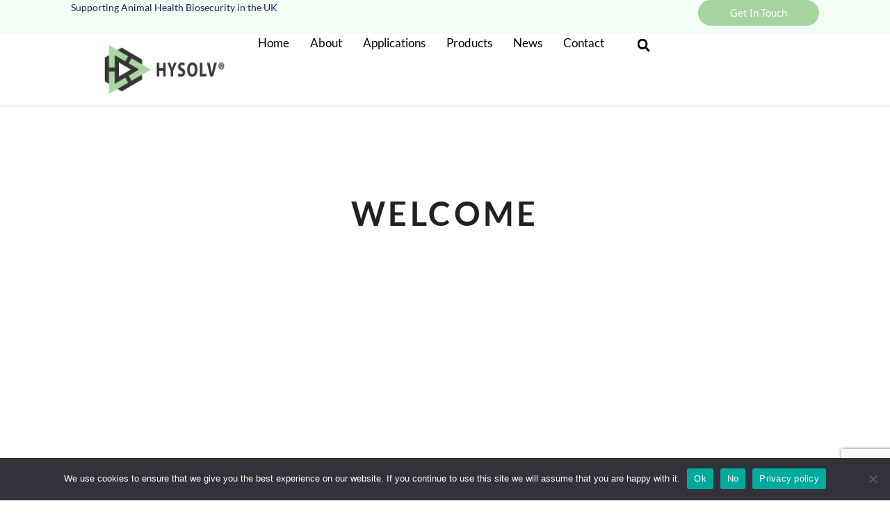

--- FILE ---
content_type: text/html
request_url: https://hysolv.com/
body_size: 20517
content:
<!DOCTYPE html>
<html class="html" lang="en-GB">
<head>
	<meta charset="UTF-8">
	<link rel="profile" href="https://gmpg.org/xfn/11">

	<meta name='robots' content='index, follow, max-image-preview:large, max-snippet:-1, max-video-preview:-1' />
<script id="cookieyes" type="text/javascript" src="https://cdn-cookieyes.com/client_data/29416a391b02f57687cf810e0686b107/script.js"></script><meta name="viewport" content="width=device-width, initial-scale=1">
	<!-- This site is optimized with the Yoast SEO plugin v26.7 - https://yoast.com/wordpress/plugins/seo/ -->
	<title>Home - Hysolv Ltd</title>
	<link rel="canonical" href="https://hysolv.com/" />
	<meta property="og:locale" content="en_GB" />
	<meta property="og:type" content="website" />
	<meta property="og:title" content="Home - Hysolv Ltd" />
	<meta property="og:description" content="WELCOME INTRODUCING ALQUERNAT ZYCOX Coccidiosis control from START(er) to FINISH(er) Zero resistance build up. Zero withdrawal period Zero chemical residues Contains intestinal conditioner pronutrients that activate the immune pathways to control coccidia.  Including Interleukin-12 (IL-12), the body’s natural defence against Eimeria coccidia. Available as 25kg Premix for infeed application and 1, 5 and 25l for [&hellip;]" />
	<meta property="og:url" content="https://hysolv.com/" />
	<meta property="og:site_name" content="Hysolv Ltd" />
	<meta property="article:publisher" content="https://www.facebook.com/HysolvLtd" />
	<meta property="article:modified_time" content="2026-01-06T10:28:43+00:00" />
	<meta property="og:image" content="https://hysolv.com/wp-content/uploads/2025/10/Zycox-Series-photo-1024x1024.png" />
	<meta name="twitter:card" content="summary_large_image" />
	<script type="application/ld+json" class="yoast-schema-graph">{"@context":"https://schema.org","@graph":[{"@type":"WebPage","@id":"https://hysolv.com/","url":"https://hysolv.com/","name":"Home - Hysolv Ltd","isPartOf":{"@id":"https://hysolv.com/#website"},"about":{"@id":"https://hysolv.com/#organization"},"primaryImageOfPage":{"@id":"https://hysolv.com/#primaryimage"},"image":{"@id":"https://hysolv.com/#primaryimage"},"thumbnailUrl":"https://hysolv.com/wp-content/uploads/2025/10/Zycox-Series-photo-1024x1024.png","datePublished":"2024-07-02T13:30:55+00:00","dateModified":"2026-01-06T10:28:43+00:00","breadcrumb":{"@id":"https://hysolv.com/#breadcrumb"},"inLanguage":"en-GB","potentialAction":[{"@type":"ReadAction","target":["https://hysolv.com/"]}]},{"@type":"ImageObject","inLanguage":"en-GB","@id":"https://hysolv.com/#primaryimage","url":"https://i0.wp.com/hysolv.com/wp-content/uploads/2025/10/Zycox-Series-photo-scaled.png?fit=2560%2C2560&ssl=1","contentUrl":"https://i0.wp.com/hysolv.com/wp-content/uploads/2025/10/Zycox-Series-photo-scaled.png?fit=2560%2C2560&ssl=1","width":2560,"height":2560},{"@type":"BreadcrumbList","@id":"https://hysolv.com/#breadcrumb","itemListElement":[{"@type":"ListItem","position":1,"name":"Home"}]},{"@type":"WebSite","@id":"https://hysolv.com/#website","url":"https://hysolv.com/","name":"Hysolv Ltd","description":"Supporting Animal Health Biosecurity in the UK","publisher":{"@id":"https://hysolv.com/#organization"},"potentialAction":[{"@type":"SearchAction","target":{"@type":"EntryPoint","urlTemplate":"https://hysolv.com/?s={search_term_string}"},"query-input":{"@type":"PropertyValueSpecification","valueRequired":true,"valueName":"search_term_string"}}],"inLanguage":"en-GB"},{"@type":"Organization","@id":"https://hysolv.com/#organization","name":"Hysolv Ltd","url":"https://hysolv.com/","logo":{"@type":"ImageObject","inLanguage":"en-GB","@id":"https://hysolv.com/#/schema/logo/image/","url":"https://i0.wp.com/hysolv.com/wp-content/uploads/2024/07/Logo-Update-Sept-2024-CMYK-01-scaled.png?fit=2560%2C1440&ssl=1","contentUrl":"https://i0.wp.com/hysolv.com/wp-content/uploads/2024/07/Logo-Update-Sept-2024-CMYK-01-scaled.png?fit=2560%2C1440&ssl=1","width":2560,"height":1440,"caption":"Hysolv Ltd"},"image":{"@id":"https://hysolv.com/#/schema/logo/image/"},"sameAs":["https://www.facebook.com/HysolvLtd","https://www.instagram.com/hysolvlimited/","https://www.linkedin.com/company/hysolv-limited/about/"]}]}</script>
	<!-- / Yoast SEO plugin. -->


<link rel='dns-prefetch' href='//www.googletagmanager.com' />
<link rel='dns-prefetch' href='//stats.wp.com' />
<link rel='preconnect' href='//i0.wp.com' />
<link rel='preconnect' href='//c0.wp.com' />
<link rel="alternate" type="application/rss+xml" title="Hysolv Ltd &raquo; Feed" href="https://hysolv.com/feed/" />
<link rel="alternate" type="application/rss+xml" title="Hysolv Ltd &raquo; Comments Feed" href="https://hysolv.com/comments/feed/" />
<link rel="alternate" title="oEmbed (JSON)" type="application/json+oembed" href="https://hysolv.com/wp-json/oembed/1.0/embed?url=https%3A%2F%2Fhysolv.com%2F" />
<link rel="alternate" title="oEmbed (XML)" type="text/xml+oembed" href="https://hysolv.com/wp-json/oembed/1.0/embed?url=https%3A%2F%2Fhysolv.com%2F&#038;format=xml" />
<style id='wp-img-auto-sizes-contain-inline-css'>
img:is([sizes=auto i],[sizes^="auto," i]){contain-intrinsic-size:3000px 1500px}
/*# sourceURL=wp-img-auto-sizes-contain-inline-css */
</style>
<style id='wp-emoji-styles-inline-css'>

	img.wp-smiley, img.emoji {
		display: inline !important;
		border: none !important;
		box-shadow: none !important;
		height: 1em !important;
		width: 1em !important;
		margin: 0 0.07em !important;
		vertical-align: -0.1em !important;
		background: none !important;
		padding: 0 !important;
	}
/*# sourceURL=wp-emoji-styles-inline-css */
</style>
<style id='classic-theme-styles-inline-css'>
/*! This file is auto-generated */
.wp-block-button__link{color:#fff;background-color:#32373c;border-radius:9999px;box-shadow:none;text-decoration:none;padding:calc(.667em + 2px) calc(1.333em + 2px);font-size:1.125em}.wp-block-file__button{background:#32373c;color:#fff;text-decoration:none}
/*# sourceURL=/wp-includes/css/classic-themes.min.css */
</style>
<link rel='stylesheet' id='mediaelement-css' href='https://c0.wp.com/c/6.9/wp-includes/js/mediaelement/mediaelementplayer-legacy.min.css' media='all' />
<link rel='stylesheet' id='wp-mediaelement-css' href='https://c0.wp.com/c/6.9/wp-includes/js/mediaelement/wp-mediaelement.min.css' media='all' />
<style id='jetpack-sharing-buttons-style-inline-css'>
.jetpack-sharing-buttons__services-list{display:flex;flex-direction:row;flex-wrap:wrap;gap:0;list-style-type:none;margin:5px;padding:0}.jetpack-sharing-buttons__services-list.has-small-icon-size{font-size:12px}.jetpack-sharing-buttons__services-list.has-normal-icon-size{font-size:16px}.jetpack-sharing-buttons__services-list.has-large-icon-size{font-size:24px}.jetpack-sharing-buttons__services-list.has-huge-icon-size{font-size:36px}@media print{.jetpack-sharing-buttons__services-list{display:none!important}}.editor-styles-wrapper .wp-block-jetpack-sharing-buttons{gap:0;padding-inline-start:0}ul.jetpack-sharing-buttons__services-list.has-background{padding:1.25em 2.375em}
/*# sourceURL=https://hysolv.com/wp-content/plugins/jetpack/_inc/blocks/sharing-buttons/view.css */
</style>
<style id='global-styles-inline-css'>
:root{--wp--preset--aspect-ratio--square: 1;--wp--preset--aspect-ratio--4-3: 4/3;--wp--preset--aspect-ratio--3-4: 3/4;--wp--preset--aspect-ratio--3-2: 3/2;--wp--preset--aspect-ratio--2-3: 2/3;--wp--preset--aspect-ratio--16-9: 16/9;--wp--preset--aspect-ratio--9-16: 9/16;--wp--preset--color--black: #000000;--wp--preset--color--cyan-bluish-gray: #abb8c3;--wp--preset--color--white: #ffffff;--wp--preset--color--pale-pink: #f78da7;--wp--preset--color--vivid-red: #cf2e2e;--wp--preset--color--luminous-vivid-orange: #ff6900;--wp--preset--color--luminous-vivid-amber: #fcb900;--wp--preset--color--light-green-cyan: #7bdcb5;--wp--preset--color--vivid-green-cyan: #00d084;--wp--preset--color--pale-cyan-blue: #8ed1fc;--wp--preset--color--vivid-cyan-blue: #0693e3;--wp--preset--color--vivid-purple: #9b51e0;--wp--preset--gradient--vivid-cyan-blue-to-vivid-purple: linear-gradient(135deg,rgb(6,147,227) 0%,rgb(155,81,224) 100%);--wp--preset--gradient--light-green-cyan-to-vivid-green-cyan: linear-gradient(135deg,rgb(122,220,180) 0%,rgb(0,208,130) 100%);--wp--preset--gradient--luminous-vivid-amber-to-luminous-vivid-orange: linear-gradient(135deg,rgb(252,185,0) 0%,rgb(255,105,0) 100%);--wp--preset--gradient--luminous-vivid-orange-to-vivid-red: linear-gradient(135deg,rgb(255,105,0) 0%,rgb(207,46,46) 100%);--wp--preset--gradient--very-light-gray-to-cyan-bluish-gray: linear-gradient(135deg,rgb(238,238,238) 0%,rgb(169,184,195) 100%);--wp--preset--gradient--cool-to-warm-spectrum: linear-gradient(135deg,rgb(74,234,220) 0%,rgb(151,120,209) 20%,rgb(207,42,186) 40%,rgb(238,44,130) 60%,rgb(251,105,98) 80%,rgb(254,248,76) 100%);--wp--preset--gradient--blush-light-purple: linear-gradient(135deg,rgb(255,206,236) 0%,rgb(152,150,240) 100%);--wp--preset--gradient--blush-bordeaux: linear-gradient(135deg,rgb(254,205,165) 0%,rgb(254,45,45) 50%,rgb(107,0,62) 100%);--wp--preset--gradient--luminous-dusk: linear-gradient(135deg,rgb(255,203,112) 0%,rgb(199,81,192) 50%,rgb(65,88,208) 100%);--wp--preset--gradient--pale-ocean: linear-gradient(135deg,rgb(255,245,203) 0%,rgb(182,227,212) 50%,rgb(51,167,181) 100%);--wp--preset--gradient--electric-grass: linear-gradient(135deg,rgb(202,248,128) 0%,rgb(113,206,126) 100%);--wp--preset--gradient--midnight: linear-gradient(135deg,rgb(2,3,129) 0%,rgb(40,116,252) 100%);--wp--preset--font-size--small: 13px;--wp--preset--font-size--medium: 20px;--wp--preset--font-size--large: 36px;--wp--preset--font-size--x-large: 42px;--wp--preset--spacing--20: 0.44rem;--wp--preset--spacing--30: 0.67rem;--wp--preset--spacing--40: 1rem;--wp--preset--spacing--50: 1.5rem;--wp--preset--spacing--60: 2.25rem;--wp--preset--spacing--70: 3.38rem;--wp--preset--spacing--80: 5.06rem;--wp--preset--shadow--natural: 6px 6px 9px rgba(0, 0, 0, 0.2);--wp--preset--shadow--deep: 12px 12px 50px rgba(0, 0, 0, 0.4);--wp--preset--shadow--sharp: 6px 6px 0px rgba(0, 0, 0, 0.2);--wp--preset--shadow--outlined: 6px 6px 0px -3px rgb(255, 255, 255), 6px 6px rgb(0, 0, 0);--wp--preset--shadow--crisp: 6px 6px 0px rgb(0, 0, 0);}:where(.is-layout-flex){gap: 0.5em;}:where(.is-layout-grid){gap: 0.5em;}body .is-layout-flex{display: flex;}.is-layout-flex{flex-wrap: wrap;align-items: center;}.is-layout-flex > :is(*, div){margin: 0;}body .is-layout-grid{display: grid;}.is-layout-grid > :is(*, div){margin: 0;}:where(.wp-block-columns.is-layout-flex){gap: 2em;}:where(.wp-block-columns.is-layout-grid){gap: 2em;}:where(.wp-block-post-template.is-layout-flex){gap: 1.25em;}:where(.wp-block-post-template.is-layout-grid){gap: 1.25em;}.has-black-color{color: var(--wp--preset--color--black) !important;}.has-cyan-bluish-gray-color{color: var(--wp--preset--color--cyan-bluish-gray) !important;}.has-white-color{color: var(--wp--preset--color--white) !important;}.has-pale-pink-color{color: var(--wp--preset--color--pale-pink) !important;}.has-vivid-red-color{color: var(--wp--preset--color--vivid-red) !important;}.has-luminous-vivid-orange-color{color: var(--wp--preset--color--luminous-vivid-orange) !important;}.has-luminous-vivid-amber-color{color: var(--wp--preset--color--luminous-vivid-amber) !important;}.has-light-green-cyan-color{color: var(--wp--preset--color--light-green-cyan) !important;}.has-vivid-green-cyan-color{color: var(--wp--preset--color--vivid-green-cyan) !important;}.has-pale-cyan-blue-color{color: var(--wp--preset--color--pale-cyan-blue) !important;}.has-vivid-cyan-blue-color{color: var(--wp--preset--color--vivid-cyan-blue) !important;}.has-vivid-purple-color{color: var(--wp--preset--color--vivid-purple) !important;}.has-black-background-color{background-color: var(--wp--preset--color--black) !important;}.has-cyan-bluish-gray-background-color{background-color: var(--wp--preset--color--cyan-bluish-gray) !important;}.has-white-background-color{background-color: var(--wp--preset--color--white) !important;}.has-pale-pink-background-color{background-color: var(--wp--preset--color--pale-pink) !important;}.has-vivid-red-background-color{background-color: var(--wp--preset--color--vivid-red) !important;}.has-luminous-vivid-orange-background-color{background-color: var(--wp--preset--color--luminous-vivid-orange) !important;}.has-luminous-vivid-amber-background-color{background-color: var(--wp--preset--color--luminous-vivid-amber) !important;}.has-light-green-cyan-background-color{background-color: var(--wp--preset--color--light-green-cyan) !important;}.has-vivid-green-cyan-background-color{background-color: var(--wp--preset--color--vivid-green-cyan) !important;}.has-pale-cyan-blue-background-color{background-color: var(--wp--preset--color--pale-cyan-blue) !important;}.has-vivid-cyan-blue-background-color{background-color: var(--wp--preset--color--vivid-cyan-blue) !important;}.has-vivid-purple-background-color{background-color: var(--wp--preset--color--vivid-purple) !important;}.has-black-border-color{border-color: var(--wp--preset--color--black) !important;}.has-cyan-bluish-gray-border-color{border-color: var(--wp--preset--color--cyan-bluish-gray) !important;}.has-white-border-color{border-color: var(--wp--preset--color--white) !important;}.has-pale-pink-border-color{border-color: var(--wp--preset--color--pale-pink) !important;}.has-vivid-red-border-color{border-color: var(--wp--preset--color--vivid-red) !important;}.has-luminous-vivid-orange-border-color{border-color: var(--wp--preset--color--luminous-vivid-orange) !important;}.has-luminous-vivid-amber-border-color{border-color: var(--wp--preset--color--luminous-vivid-amber) !important;}.has-light-green-cyan-border-color{border-color: var(--wp--preset--color--light-green-cyan) !important;}.has-vivid-green-cyan-border-color{border-color: var(--wp--preset--color--vivid-green-cyan) !important;}.has-pale-cyan-blue-border-color{border-color: var(--wp--preset--color--pale-cyan-blue) !important;}.has-vivid-cyan-blue-border-color{border-color: var(--wp--preset--color--vivid-cyan-blue) !important;}.has-vivid-purple-border-color{border-color: var(--wp--preset--color--vivid-purple) !important;}.has-vivid-cyan-blue-to-vivid-purple-gradient-background{background: var(--wp--preset--gradient--vivid-cyan-blue-to-vivid-purple) !important;}.has-light-green-cyan-to-vivid-green-cyan-gradient-background{background: var(--wp--preset--gradient--light-green-cyan-to-vivid-green-cyan) !important;}.has-luminous-vivid-amber-to-luminous-vivid-orange-gradient-background{background: var(--wp--preset--gradient--luminous-vivid-amber-to-luminous-vivid-orange) !important;}.has-luminous-vivid-orange-to-vivid-red-gradient-background{background: var(--wp--preset--gradient--luminous-vivid-orange-to-vivid-red) !important;}.has-very-light-gray-to-cyan-bluish-gray-gradient-background{background: var(--wp--preset--gradient--very-light-gray-to-cyan-bluish-gray) !important;}.has-cool-to-warm-spectrum-gradient-background{background: var(--wp--preset--gradient--cool-to-warm-spectrum) !important;}.has-blush-light-purple-gradient-background{background: var(--wp--preset--gradient--blush-light-purple) !important;}.has-blush-bordeaux-gradient-background{background: var(--wp--preset--gradient--blush-bordeaux) !important;}.has-luminous-dusk-gradient-background{background: var(--wp--preset--gradient--luminous-dusk) !important;}.has-pale-ocean-gradient-background{background: var(--wp--preset--gradient--pale-ocean) !important;}.has-electric-grass-gradient-background{background: var(--wp--preset--gradient--electric-grass) !important;}.has-midnight-gradient-background{background: var(--wp--preset--gradient--midnight) !important;}.has-small-font-size{font-size: var(--wp--preset--font-size--small) !important;}.has-medium-font-size{font-size: var(--wp--preset--font-size--medium) !important;}.has-large-font-size{font-size: var(--wp--preset--font-size--large) !important;}.has-x-large-font-size{font-size: var(--wp--preset--font-size--x-large) !important;}
:where(.wp-block-post-template.is-layout-flex){gap: 1.25em;}:where(.wp-block-post-template.is-layout-grid){gap: 1.25em;}
:where(.wp-block-term-template.is-layout-flex){gap: 1.25em;}:where(.wp-block-term-template.is-layout-grid){gap: 1.25em;}
:where(.wp-block-columns.is-layout-flex){gap: 2em;}:where(.wp-block-columns.is-layout-grid){gap: 2em;}
:root :where(.wp-block-pullquote){font-size: 1.5em;line-height: 1.6;}
/*# sourceURL=global-styles-inline-css */
</style>
<link rel='stylesheet' id='cookie-notice-front-css' href='https://hysolv.com/wp-content/plugins/cookie-notice/css/front.min.css?ver=2.5.11' media='all' />
<link rel='stylesheet' id='font-awesome-css' href='https://hysolv.com/wp-content/themes/oceanwp/assets/fonts/fontawesome/css/all.min.css?ver=6.7.2' media='all' />
<link rel='stylesheet' id='simple-line-icons-css' href='https://hysolv.com/wp-content/themes/oceanwp/assets/css/third/simple-line-icons.min.css?ver=2.4.0' media='all' />
<link rel='stylesheet' id='oceanwp-style-css' href='https://hysolv.com/wp-content/themes/oceanwp/assets/css/style.min.css?ver=4.1.4' media='all' />
<link rel='stylesheet' id='elementor-frontend-css' href='https://hysolv.com/wp-content/plugins/elementor/assets/css/frontend.min.css?ver=3.34.1' media='all' />
<link rel='stylesheet' id='widget-heading-css' href='https://hysolv.com/wp-content/plugins/elementor/assets/css/widget-heading.min.css?ver=3.34.1' media='all' />
<link rel='stylesheet' id='widget-image-css' href='https://hysolv.com/wp-content/plugins/elementor/assets/css/widget-image.min.css?ver=3.34.1' media='all' />
<link rel='stylesheet' id='widget-nav-menu-css' href='https://hysolv.com/wp-content/plugins/elementor-pro/assets/css/widget-nav-menu.min.css?ver=3.34.0' media='all' />
<link rel='stylesheet' id='widget-search-form-css' href='https://hysolv.com/wp-content/plugins/elementor-pro/assets/css/widget-search-form.min.css?ver=3.34.0' media='all' />
<link rel='stylesheet' id='e-animation-grow-css' href='https://hysolv.com/wp-content/plugins/elementor/assets/lib/animations/styles/e-animation-grow.min.css?ver=3.34.1' media='all' />
<link rel='stylesheet' id='widget-form-css' href='https://hysolv.com/wp-content/plugins/elementor-pro/assets/css/widget-form.min.css?ver=3.34.0' media='all' />
<link rel='stylesheet' id='widget-divider-css' href='https://hysolv.com/wp-content/plugins/elementor/assets/css/widget-divider.min.css?ver=3.34.1' media='all' />
<link rel='stylesheet' id='e-animation-fadeInDown-css' href='https://hysolv.com/wp-content/plugins/elementor/assets/lib/animations/styles/fadeInDown.min.css?ver=3.34.1' media='all' />
<link rel='stylesheet' id='widget-social-icons-css' href='https://hysolv.com/wp-content/plugins/elementor/assets/css/widget-social-icons.min.css?ver=3.34.1' media='all' />
<link rel='stylesheet' id='e-apple-webkit-css' href='https://hysolv.com/wp-content/plugins/elementor/assets/css/conditionals/apple-webkit.min.css?ver=3.34.1' media='all' />
<link rel='stylesheet' id='elementor-post-7-css' href='https://hysolv.com/wp-content/uploads/elementor/css/post-7.css?ver=1768396683' media='all' />
<link rel='stylesheet' id='e-shapes-css' href='https://hysolv.com/wp-content/plugins/elementor/assets/css/conditionals/shapes.min.css?ver=3.34.1' media='all' />
<link rel='stylesheet' id='widget-call-to-action-css' href='https://hysolv.com/wp-content/plugins/elementor-pro/assets/css/widget-call-to-action.min.css?ver=3.34.0' media='all' />
<link rel='stylesheet' id='e-transitions-css' href='https://hysolv.com/wp-content/plugins/elementor-pro/assets/css/conditionals/transitions.min.css?ver=3.34.0' media='all' />
<link rel='stylesheet' id='widget-posts-css' href='https://hysolv.com/wp-content/plugins/elementor-pro/assets/css/widget-posts.min.css?ver=3.34.0' media='all' />
<link rel='stylesheet' id='elementor-post-13-css' href='https://hysolv.com/wp-content/uploads/elementor/css/post-13.css?ver=1768396683' media='all' />
<link rel='stylesheet' id='elementor-post-32-css' href='https://hysolv.com/wp-content/uploads/elementor/css/post-32.css?ver=1768396683' media='all' />
<link rel='stylesheet' id='elementor-post-42-css' href='https://hysolv.com/wp-content/uploads/elementor/css/post-42.css?ver=1768396683' media='all' />
<link rel='stylesheet' id='elementor-gf-local-lato-css' href='https://hysolv.com/wp-content/uploads/elementor/google-fonts/css/lato.css?ver=1742260682' media='all' />
<link rel='stylesheet' id='elementor-gf-local-poppins-css' href='https://hysolv.com/wp-content/uploads/elementor/google-fonts/css/poppins.css?ver=1742298993' media='all' />
<script id="cookie-notice-front-js-before">
var cnArgs = {"ajaxUrl":"https:\/\/hysolv.com\/wp-admin\/admin-ajax.php","nonce":"5ca256ac1a","hideEffect":"fade","position":"bottom","onScroll":true,"onScrollOffset":100,"onClick":true,"cookieName":"cookie_notice_accepted","cookieTime":2592000,"cookieTimeRejected":2592000,"globalCookie":false,"redirection":false,"cache":false,"revokeCookies":false,"revokeCookiesOpt":"automatic"};

//# sourceURL=cookie-notice-front-js-before
</script>
<script src="https://hysolv.com/wp-content/plugins/cookie-notice/js/front.min.js?ver=2.5.11" id="cookie-notice-front-js"></script>
<script src="https://c0.wp.com/c/6.9/wp-includes/js/jquery/jquery.min.js" id="jquery-core-js"></script>
<script src="https://c0.wp.com/c/6.9/wp-includes/js/jquery/jquery-migrate.min.js" id="jquery-migrate-js"></script>

<!-- Google tag (gtag.js) snippet added by Site Kit -->
<!-- Google Analytics snippet added by Site Kit -->
<script src="https://www.googletagmanager.com/gtag/js?id=GT-TQVQ6QV7" id="google_gtagjs-js" async></script>
<script id="google_gtagjs-js-after">
window.dataLayer = window.dataLayer || [];function gtag(){dataLayer.push(arguments);}
gtag("set","linker",{"domains":["hysolv.com"]});
gtag("js", new Date());
gtag("set", "developer_id.dZTNiMT", true);
gtag("config", "GT-TQVQ6QV7");
//# sourceURL=google_gtagjs-js-after
</script>
<link rel="https://api.w.org/" href="https://hysolv.com/wp-json/" /><link rel="alternate" title="JSON" type="application/json" href="https://hysolv.com/wp-json/wp/v2/pages/13" /><link rel="EditURI" type="application/rsd+xml" title="RSD" href="https://hysolv.com/xmlrpc.php?rsd" />
<meta name="generator" content="WordPress 6.9" />
<link rel='shortlink' href='https://hysolv.com/' />
<meta name="generator" content="Site Kit by Google 1.170.0" />	<style>img#wpstats{display:none}</style>
		<meta name="generator" content="Elementor 3.34.1; features: e_font_icon_svg, additional_custom_breakpoints; settings: css_print_method-external, google_font-enabled, font_display-swap">
			<style>
				.e-con.e-parent:nth-of-type(n+4):not(.e-lazyloaded):not(.e-no-lazyload),
				.e-con.e-parent:nth-of-type(n+4):not(.e-lazyloaded):not(.e-no-lazyload) * {
					background-image: none !important;
				}
				@media screen and (max-height: 1024px) {
					.e-con.e-parent:nth-of-type(n+3):not(.e-lazyloaded):not(.e-no-lazyload),
					.e-con.e-parent:nth-of-type(n+3):not(.e-lazyloaded):not(.e-no-lazyload) * {
						background-image: none !important;
					}
				}
				@media screen and (max-height: 640px) {
					.e-con.e-parent:nth-of-type(n+2):not(.e-lazyloaded):not(.e-no-lazyload),
					.e-con.e-parent:nth-of-type(n+2):not(.e-lazyloaded):not(.e-no-lazyload) * {
						background-image: none !important;
					}
				}
			</style>
			<link rel="icon" href="https://i0.wp.com/hysolv.com/wp-content/uploads/2024/07/cropped-Favicon-Logo.jpg?fit=32%2C32&#038;ssl=1" sizes="32x32" />
<link rel="icon" href="https://i0.wp.com/hysolv.com/wp-content/uploads/2024/07/cropped-Favicon-Logo.jpg?fit=192%2C192&#038;ssl=1" sizes="192x192" />
<link rel="apple-touch-icon" href="https://i0.wp.com/hysolv.com/wp-content/uploads/2024/07/cropped-Favicon-Logo.jpg?fit=180%2C180&#038;ssl=1" />
<meta name="msapplication-TileImage" content="https://i0.wp.com/hysolv.com/wp-content/uploads/2024/07/cropped-Favicon-Logo.jpg?fit=270%2C270&#038;ssl=1" />
<!-- OceanWP CSS -->
<style type="text/css">
/* Colors */body .theme-button,body input[type="submit"],body button[type="submit"],body button,body .button,body div.wpforms-container-full .wpforms-form input[type=submit],body div.wpforms-container-full .wpforms-form button[type=submit],body div.wpforms-container-full .wpforms-form .wpforms-page-button,.woocommerce-cart .wp-element-button,.woocommerce-checkout .wp-element-button,.wp-block-button__link{border-color:#ffffff}body .theme-button:hover,body input[type="submit"]:hover,body button[type="submit"]:hover,body button:hover,body .button:hover,body div.wpforms-container-full .wpforms-form input[type=submit]:hover,body div.wpforms-container-full .wpforms-form input[type=submit]:active,body div.wpforms-container-full .wpforms-form button[type=submit]:hover,body div.wpforms-container-full .wpforms-form button[type=submit]:active,body div.wpforms-container-full .wpforms-form .wpforms-page-button:hover,body div.wpforms-container-full .wpforms-form .wpforms-page-button:active,.woocommerce-cart .wp-element-button:hover,.woocommerce-checkout .wp-element-button:hover,.wp-block-button__link:hover{border-color:#ffffff}/* OceanWP Style Settings CSS */.theme-button,input[type="submit"],button[type="submit"],button,.button,body div.wpforms-container-full .wpforms-form input[type=submit],body div.wpforms-container-full .wpforms-form button[type=submit],body div.wpforms-container-full .wpforms-form .wpforms-page-button{border-style:solid}.theme-button,input[type="submit"],button[type="submit"],button,.button,body div.wpforms-container-full .wpforms-form input[type=submit],body div.wpforms-container-full .wpforms-form button[type=submit],body div.wpforms-container-full .wpforms-form .wpforms-page-button{border-width:1px}form input[type="text"],form input[type="password"],form input[type="email"],form input[type="url"],form input[type="date"],form input[type="month"],form input[type="time"],form input[type="datetime"],form input[type="datetime-local"],form input[type="week"],form input[type="number"],form input[type="search"],form input[type="tel"],form input[type="color"],form select,form textarea,.woocommerce .woocommerce-checkout .select2-container--default .select2-selection--single{border-style:solid}body div.wpforms-container-full .wpforms-form input[type=date],body div.wpforms-container-full .wpforms-form input[type=datetime],body div.wpforms-container-full .wpforms-form input[type=datetime-local],body div.wpforms-container-full .wpforms-form input[type=email],body div.wpforms-container-full .wpforms-form input[type=month],body div.wpforms-container-full .wpforms-form input[type=number],body div.wpforms-container-full .wpforms-form input[type=password],body div.wpforms-container-full .wpforms-form input[type=range],body div.wpforms-container-full .wpforms-form input[type=search],body div.wpforms-container-full .wpforms-form input[type=tel],body div.wpforms-container-full .wpforms-form input[type=text],body div.wpforms-container-full .wpforms-form input[type=time],body div.wpforms-container-full .wpforms-form input[type=url],body div.wpforms-container-full .wpforms-form input[type=week],body div.wpforms-container-full .wpforms-form select,body div.wpforms-container-full .wpforms-form textarea{border-style:solid}form input[type="text"],form input[type="password"],form input[type="email"],form input[type="url"],form input[type="date"],form input[type="month"],form input[type="time"],form input[type="datetime"],form input[type="datetime-local"],form input[type="week"],form input[type="number"],form input[type="search"],form input[type="tel"],form input[type="color"],form select,form textarea{border-radius:3px}body div.wpforms-container-full .wpforms-form input[type=date],body div.wpforms-container-full .wpforms-form input[type=datetime],body div.wpforms-container-full .wpforms-form input[type=datetime-local],body div.wpforms-container-full .wpforms-form input[type=email],body div.wpforms-container-full .wpforms-form input[type=month],body div.wpforms-container-full .wpforms-form input[type=number],body div.wpforms-container-full .wpforms-form input[type=password],body div.wpforms-container-full .wpforms-form input[type=range],body div.wpforms-container-full .wpforms-form input[type=search],body div.wpforms-container-full .wpforms-form input[type=tel],body div.wpforms-container-full .wpforms-form input[type=text],body div.wpforms-container-full .wpforms-form input[type=time],body div.wpforms-container-full .wpforms-form input[type=url],body div.wpforms-container-full .wpforms-form input[type=week],body div.wpforms-container-full .wpforms-form select,body div.wpforms-container-full .wpforms-form textarea{border-radius:3px}/* Header */#site-header.has-header-media .overlay-header-media{background-color:rgba(0,0,0,0.5)}/* Blog CSS */.ocean-single-post-header ul.meta-item li a:hover{color:#333333}/* Typography */body{font-size:14px;line-height:1.8}h1,h2,h3,h4,h5,h6,.theme-heading,.widget-title,.oceanwp-widget-recent-posts-title,.comment-reply-title,.entry-title,.sidebar-box .widget-title{line-height:1.4}h1{font-size:23px;line-height:1.4}h2{font-size:20px;line-height:1.4}h3{font-size:18px;line-height:1.4}h4{font-size:17px;line-height:1.4}h5{font-size:14px;line-height:1.4}h6{font-size:15px;line-height:1.4}.page-header .page-header-title,.page-header.background-image-page-header .page-header-title{font-size:32px;line-height:1.4}.page-header .page-subheading{font-size:15px;line-height:1.8}.site-breadcrumbs,.site-breadcrumbs a{font-size:13px;line-height:1.4}#top-bar-content,#top-bar-social-alt{font-size:12px;line-height:1.8}#site-logo a.site-logo-text{font-size:24px;line-height:1.8}.dropdown-menu ul li a.menu-link,#site-header.full_screen-header .fs-dropdown-menu ul.sub-menu li a{font-size:12px;line-height:1.2;letter-spacing:.6px}.sidr-class-dropdown-menu li a,a.sidr-class-toggle-sidr-close,#mobile-dropdown ul li a,body #mobile-fullscreen ul li a{font-size:15px;line-height:1.8}.blog-entry.post .blog-entry-header .entry-title a{font-size:24px;line-height:1.4}.ocean-single-post-header .single-post-title{font-size:34px;line-height:1.4;letter-spacing:.6px}.ocean-single-post-header ul.meta-item li,.ocean-single-post-header ul.meta-item li a{font-size:13px;line-height:1.4;letter-spacing:.6px}.ocean-single-post-header .post-author-name,.ocean-single-post-header .post-author-name a{font-size:14px;line-height:1.4;letter-spacing:.6px}.ocean-single-post-header .post-author-description{font-size:12px;line-height:1.4;letter-spacing:.6px}.single-post .entry-title{line-height:1.4;letter-spacing:.6px}.single-post ul.meta li,.single-post ul.meta li a{font-size:14px;line-height:1.4;letter-spacing:.6px}.sidebar-box .widget-title,.sidebar-box.widget_block .wp-block-heading{font-size:13px;line-height:1;letter-spacing:1px}#footer-widgets .footer-box .widget-title{font-size:13px;line-height:1;letter-spacing:1px}#footer-bottom #copyright{font-size:12px;line-height:1}#footer-bottom #footer-bottom-menu{font-size:12px;line-height:1}.woocommerce-store-notice.demo_store{line-height:2;letter-spacing:1.5px}.demo_store .woocommerce-store-notice__dismiss-link{line-height:2;letter-spacing:1.5px}.woocommerce ul.products li.product li.title h2,.woocommerce ul.products li.product li.title a{font-size:14px;line-height:1.5}.woocommerce ul.products li.product li.category,.woocommerce ul.products li.product li.category a{font-size:12px;line-height:1}.woocommerce ul.products li.product .price{font-size:18px;line-height:1}.woocommerce ul.products li.product .button,.woocommerce ul.products li.product .product-inner .added_to_cart{font-size:12px;line-height:1.5;letter-spacing:1px}.woocommerce ul.products li.owp-woo-cond-notice span,.woocommerce ul.products li.owp-woo-cond-notice a{font-size:16px;line-height:1;letter-spacing:1px;font-weight:600;text-transform:capitalize}.woocommerce div.product .product_title{font-size:24px;line-height:1.4;letter-spacing:.6px}.woocommerce div.product p.price{font-size:36px;line-height:1}.woocommerce .owp-btn-normal .summary form button.button,.woocommerce .owp-btn-big .summary form button.button,.woocommerce .owp-btn-very-big .summary form button.button{font-size:12px;line-height:1.5;letter-spacing:1px;text-transform:uppercase}.woocommerce div.owp-woo-single-cond-notice span,.woocommerce div.owp-woo-single-cond-notice a{font-size:18px;line-height:2;letter-spacing:1.5px;font-weight:600;text-transform:capitalize}
</style></head>

<body class="home wp-singular page-template page-template-elementor_header_footer page page-id-13 wp-custom-logo wp-embed-responsive wp-theme-oceanwp cookies-not-set oceanwp-theme dropdown-mobile no-header-border default-breakpoint has-sidebar content-right-sidebar page-header-disabled has-breadcrumbs elementor-default elementor-template-full-width elementor-kit-7 elementor-page elementor-page-13" itemscope="itemscope" itemtype="https://schema.org/WebPage">

	
	
	<div id="outer-wrap" class="site clr">

		<a class="skip-link screen-reader-text" href="#main">Skip to content</a>

		
		<div id="wrap" class="clr">

			
			
<header id="site-header" class="clr" data-height="0" itemscope="itemscope" itemtype="https://schema.org/WPHeader" role="banner">

			<header data-elementor-type="header" data-elementor-id="32" class="elementor elementor-32 elementor-location-header" data-elementor-post-type="elementor_library">
			<div class="elementor-element elementor-element-69f3e9f e-con-full e-flex e-con e-parent" data-id="69f3e9f" data-element_type="container" data-settings="{&quot;background_background&quot;:&quot;classic&quot;}">
				<div class="elementor-element elementor-element-7c9de2d8 elementor-widget elementor-widget-heading" data-id="7c9de2d8" data-element_type="widget" data-widget_type="heading.default">
				<div class="elementor-widget-container">
					<p class="elementor-heading-title elementor-size-default">Supporting Animal Health Biosecurity in the UK</p>				</div>
				</div>
				<div class="elementor-element elementor-element-6bd2771 elementor-align-right elementor-widget elementor-widget-button" data-id="6bd2771" data-element_type="widget" data-widget_type="button.default">
				<div class="elementor-widget-container">
									<div class="elementor-button-wrapper">
					<a class="elementor-button elementor-button-link elementor-size-sm" href="https://hysolv.com/contact/">
						<span class="elementor-button-content-wrapper">
									<span class="elementor-button-text">Get In Touch</span>
					</span>
					</a>
				</div>
								</div>
				</div>
				</div>
		<div class="elementor-element elementor-element-4cd418c5 e-con-full e-flex e-con e-parent" data-id="4cd418c5" data-element_type="container" data-settings="{&quot;background_background&quot;:&quot;classic&quot;}">
		<div class="elementor-element elementor-element-52ecd5bc e-con-full e-flex e-con e-child" data-id="52ecd5bc" data-element_type="container">
				<div class="elementor-element elementor-element-73feb5bc elementor-widget elementor-widget-theme-site-logo elementor-widget-image" data-id="73feb5bc" data-element_type="widget" data-widget_type="theme-site-logo.default">
				<div class="elementor-widget-container">
											<a href="https://hysolv.com">
			<img width="2560" height="1440" src="https://i0.wp.com/hysolv.com/wp-content/uploads/2024/07/Logo-Update-Sept-2024-CMYK-01-scaled.png?fit=2560%2C1440&amp;ssl=1" class="attachment-full size-full wp-image-1056" alt="" srcset="https://i0.wp.com/hysolv.com/wp-content/uploads/2024/07/Logo-Update-Sept-2024-CMYK-01-scaled.png?w=2560&amp;ssl=1 2560w, https://i0.wp.com/hysolv.com/wp-content/uploads/2024/07/Logo-Update-Sept-2024-CMYK-01-scaled.png?resize=300%2C169&amp;ssl=1 300w, https://i0.wp.com/hysolv.com/wp-content/uploads/2024/07/Logo-Update-Sept-2024-CMYK-01-scaled.png?resize=1024%2C576&amp;ssl=1 1024w, https://i0.wp.com/hysolv.com/wp-content/uploads/2024/07/Logo-Update-Sept-2024-CMYK-01-scaled.png?resize=768%2C432&amp;ssl=1 768w, https://i0.wp.com/hysolv.com/wp-content/uploads/2024/07/Logo-Update-Sept-2024-CMYK-01-scaled.png?resize=1536%2C864&amp;ssl=1 1536w, https://i0.wp.com/hysolv.com/wp-content/uploads/2024/07/Logo-Update-Sept-2024-CMYK-01-scaled.png?resize=2048%2C1152&amp;ssl=1 2048w, https://i0.wp.com/hysolv.com/wp-content/uploads/2024/07/Logo-Update-Sept-2024-CMYK-01-scaled.png?resize=800%2C450&amp;ssl=1 800w, https://i0.wp.com/hysolv.com/wp-content/uploads/2024/07/Logo-Update-Sept-2024-CMYK-01-scaled.png?w=2400&amp;ssl=1 2400w" sizes="(max-width: 2560px) 100vw, 2560px" />				</a>
											</div>
				</div>
				</div>
		<div class="elementor-element elementor-element-40147f53 e-con-full e-flex e-con e-child" data-id="40147f53" data-element_type="container">
				<div class="elementor-element elementor-element-864b2a3 elementor-nav-menu--stretch elementor-nav-menu__align-center elementor-nav-menu--dropdown-mobile elementor-nav-menu__text-align-center elementor-nav-menu--toggle elementor-nav-menu--burger elementor-widget elementor-widget-nav-menu" data-id="864b2a3" data-element_type="widget" data-settings="{&quot;full_width&quot;:&quot;stretch&quot;,&quot;layout&quot;:&quot;horizontal&quot;,&quot;submenu_icon&quot;:{&quot;value&quot;:&quot;&lt;svg aria-hidden=\&quot;true\&quot; class=\&quot;e-font-icon-svg e-fas-caret-down\&quot; viewBox=\&quot;0 0 320 512\&quot; xmlns=\&quot;http:\/\/www.w3.org\/2000\/svg\&quot;&gt;&lt;path d=\&quot;M31.3 192h257.3c17.8 0 26.7 21.5 14.1 34.1L174.1 354.8c-7.8 7.8-20.5 7.8-28.3 0L17.2 226.1C4.6 213.5 13.5 192 31.3 192z\&quot;&gt;&lt;\/path&gt;&lt;\/svg&gt;&quot;,&quot;library&quot;:&quot;fa-solid&quot;},&quot;toggle&quot;:&quot;burger&quot;}" data-widget_type="nav-menu.default">
				<div class="elementor-widget-container">
								<nav aria-label="Menu" class="elementor-nav-menu--main elementor-nav-menu__container elementor-nav-menu--layout-horizontal e--pointer-none">
				<ul id="menu-1-864b2a3" class="elementor-nav-menu"><li class="menu-item menu-item-type-post_type menu-item-object-page menu-item-home current-menu-item page_item page-item-13 current_page_item menu-item-29"><a href="https://hysolv.com/" aria-current="page" class="elementor-item elementor-item-active">Home</a></li>
<li class="menu-item menu-item-type-post_type menu-item-object-page menu-item-60"><a href="https://hysolv.com/about/" class="elementor-item">About</a></li>
<li class="menu-item menu-item-type-post_type menu-item-object-page menu-item-27"><a href="https://hysolv.com/applications/" class="elementor-item">Applications</a></li>
<li class="menu-item menu-item-type-post_type menu-item-object-page menu-item-31"><a href="https://hysolv.com/products/" class="elementor-item">Products</a></li>
<li class="menu-item menu-item-type-post_type menu-item-object-page menu-item-30"><a href="https://hysolv.com/news/" class="elementor-item">News</a></li>
<li class="menu-item menu-item-type-post_type menu-item-object-page menu-item-28"><a href="https://hysolv.com/contact/" class="elementor-item">Contact</a></li>
</ul>			</nav>
					<div class="elementor-menu-toggle" role="button" tabindex="0" aria-label="Menu Toggle" aria-expanded="false">
			<svg aria-hidden="true" role="presentation" class="elementor-menu-toggle__icon--open e-font-icon-svg e-eicon-menu-bar" viewBox="0 0 1000 1000" xmlns="http://www.w3.org/2000/svg"><path d="M104 333H896C929 333 958 304 958 271S929 208 896 208H104C71 208 42 237 42 271S71 333 104 333ZM104 583H896C929 583 958 554 958 521S929 458 896 458H104C71 458 42 487 42 521S71 583 104 583ZM104 833H896C929 833 958 804 958 771S929 708 896 708H104C71 708 42 737 42 771S71 833 104 833Z"></path></svg><svg aria-hidden="true" role="presentation" class="elementor-menu-toggle__icon--close e-font-icon-svg e-eicon-close" viewBox="0 0 1000 1000" xmlns="http://www.w3.org/2000/svg"><path d="M742 167L500 408 258 167C246 154 233 150 217 150 196 150 179 158 167 167 154 179 150 196 150 212 150 229 154 242 171 254L408 500 167 742C138 771 138 800 167 829 196 858 225 858 254 829L496 587 738 829C750 842 767 846 783 846 800 846 817 842 829 829 842 817 846 804 846 783 846 767 842 750 829 737L588 500 833 258C863 229 863 200 833 171 804 137 775 137 742 167Z"></path></svg>		</div>
					<nav class="elementor-nav-menu--dropdown elementor-nav-menu__container" aria-hidden="true">
				<ul id="menu-2-864b2a3" class="elementor-nav-menu"><li class="menu-item menu-item-type-post_type menu-item-object-page menu-item-home current-menu-item page_item page-item-13 current_page_item menu-item-29"><a href="https://hysolv.com/" aria-current="page" class="elementor-item elementor-item-active" tabindex="-1">Home</a></li>
<li class="menu-item menu-item-type-post_type menu-item-object-page menu-item-60"><a href="https://hysolv.com/about/" class="elementor-item" tabindex="-1">About</a></li>
<li class="menu-item menu-item-type-post_type menu-item-object-page menu-item-27"><a href="https://hysolv.com/applications/" class="elementor-item" tabindex="-1">Applications</a></li>
<li class="menu-item menu-item-type-post_type menu-item-object-page menu-item-31"><a href="https://hysolv.com/products/" class="elementor-item" tabindex="-1">Products</a></li>
<li class="menu-item menu-item-type-post_type menu-item-object-page menu-item-30"><a href="https://hysolv.com/news/" class="elementor-item" tabindex="-1">News</a></li>
<li class="menu-item menu-item-type-post_type menu-item-object-page menu-item-28"><a href="https://hysolv.com/contact/" class="elementor-item" tabindex="-1">Contact</a></li>
</ul>			</nav>
						</div>
				</div>
				</div>
		<div class="elementor-element elementor-element-d82b50c e-con-full e-flex e-con e-child" data-id="d82b50c" data-element_type="container">
				<div class="elementor-element elementor-element-3cbfdc2 elementor-search-form--skin-full_screen elementor-hidden-mobile elementor-widget elementor-widget-search-form" data-id="3cbfdc2" data-element_type="widget" data-settings="{&quot;skin&quot;:&quot;full_screen&quot;}" data-widget_type="search-form.default">
				<div class="elementor-widget-container">
							<search role="search">
			<form class="elementor-search-form" action="https://hysolv.com" method="get">
												<div class="elementor-search-form__toggle" role="button" tabindex="0" aria-label="Search">
					<div class="e-font-icon-svg-container"><svg aria-hidden="true" class="e-font-icon-svg e-fas-search" viewBox="0 0 512 512" xmlns="http://www.w3.org/2000/svg"><path d="M505 442.7L405.3 343c-4.5-4.5-10.6-7-17-7H372c27.6-35.3 44-79.7 44-128C416 93.1 322.9 0 208 0S0 93.1 0 208s93.1 208 208 208c48.3 0 92.7-16.4 128-44v16.3c0 6.4 2.5 12.5 7 17l99.7 99.7c9.4 9.4 24.6 9.4 33.9 0l28.3-28.3c9.4-9.4 9.4-24.6.1-34zM208 336c-70.7 0-128-57.2-128-128 0-70.7 57.2-128 128-128 70.7 0 128 57.2 128 128 0 70.7-57.2 128-128 128z"></path></svg></div>				</div>
								<div class="elementor-search-form__container">
					<label class="elementor-screen-only" for="elementor-search-form-3cbfdc2">Search</label>

					
					<input id="elementor-search-form-3cbfdc2" placeholder="Search..." class="elementor-search-form__input" type="search" name="s" value="">
					
					
										<div class="dialog-lightbox-close-button dialog-close-button" role="button" tabindex="0" aria-label="Close this search box.">
						<svg aria-hidden="true" class="e-font-icon-svg e-eicon-close" viewBox="0 0 1000 1000" xmlns="http://www.w3.org/2000/svg"><path d="M742 167L500 408 258 167C246 154 233 150 217 150 196 150 179 158 167 167 154 179 150 196 150 212 150 229 154 242 171 254L408 500 167 742C138 771 138 800 167 829 196 858 225 858 254 829L496 587 738 829C750 842 767 846 783 846 800 846 817 842 829 829 842 817 846 804 846 783 846 767 842 750 829 737L588 500 833 258C863 229 863 200 833 171 804 137 775 137 742 167Z"></path></svg>					</div>
									</div>
			</form>
		</search>
						</div>
				</div>
				</div>
				</div>
				</header>
		
</header><!-- #site-header -->


			
			<main id="main" class="site-main clr"  role="main">

						<div data-elementor-type="wp-page" data-elementor-id="13" class="elementor elementor-13" data-elementor-post-type="page">
				<div class="elementor-element elementor-element-4faf8271 e-flex e-con-boxed e-con e-parent" data-id="4faf8271" data-element_type="container" data-settings="{&quot;background_background&quot;:&quot;video&quot;,&quot;background_video_link&quot;:&quot;https:\/\/hysolv.com\/wp-content\/uploads\/2024\/07\/HYSOLV_Logo_v2.mp4&quot;,&quot;shape_divider_bottom&quot;:&quot;opacity-fan&quot;}">
					<div class="e-con-inner">
		<div class="elementor-background-video-container elementor-hidden-mobile" aria-hidden="true">
							<video class="elementor-background-video-hosted" autoplay muted playsinline loop></video>
					</div>		<div class="elementor-shape elementor-shape-bottom" aria-hidden="true" data-negative="false">
			<svg xmlns="http://www.w3.org/2000/svg" viewBox="0 0 283.5 19.6" preserveAspectRatio="none">
	<path class="elementor-shape-fill" style="opacity:0.33" d="M0 0L0 18.8 141.8 4.1 283.5 18.8 283.5 0z"/>
	<path class="elementor-shape-fill" style="opacity:0.33" d="M0 0L0 12.6 141.8 4 283.5 12.6 283.5 0z"/>
	<path class="elementor-shape-fill" style="opacity:0.33" d="M0 0L0 6.4 141.8 4 283.5 6.4 283.5 0z"/>
	<path class="elementor-shape-fill" d="M0 0L0 1.2 141.8 4 283.5 1.2 283.5 0z"/>
</svg>		</div>
				<div class="elementor-element elementor-element-600c666b elementor-widget elementor-widget-heading" data-id="600c666b" data-element_type="widget" data-widget_type="heading.default">
				<div class="elementor-widget-container">
					<h1 class="elementor-heading-title elementor-size-default">WELCOME</h1>				</div>
				</div>
					</div>
				</div>
		<div class="elementor-element elementor-element-1f028881 e-con-full elementor-hidden-desktop elementor-hidden-tablet elementor-hidden-mobile e-flex e-con e-parent" data-id="1f028881" data-element_type="container" data-settings="{&quot;background_background&quot;:&quot;classic&quot;}">
		<div class="elementor-element elementor-element-788ae73a e-con-full e-flex e-con e-child" data-id="788ae73a" data-element_type="container" data-settings="{&quot;background_background&quot;:&quot;classic&quot;}">
				<div class="elementor-element elementor-element-e10f9f1 elementor-widget elementor-widget-heading" data-id="e10f9f1" data-element_type="widget" data-widget_type="heading.default">
				<div class="elementor-widget-container">
					<h2 class="elementor-heading-title elementor-size-default">INTRODUCING</h2>				</div>
				</div>
				<div class="elementor-element elementor-element-bd8a1ab elementor-widget elementor-widget-heading" data-id="bd8a1ab" data-element_type="widget" data-widget_type="heading.default">
				<div class="elementor-widget-container">
					<h2 class="elementor-heading-title elementor-size-default">ALQUERNAT</h2>				</div>
				</div>
				<div class="elementor-element elementor-element-0fe88ec elementor-widget elementor-widget-heading" data-id="0fe88ec" data-element_type="widget" data-widget_type="heading.default">
				<div class="elementor-widget-container">
					<h2 class="elementor-heading-title elementor-size-default">ZYCOX</h2>				</div>
				</div>
				<div class="elementor-element elementor-element-ee9b6b7 elementor-widget elementor-widget-text-editor" data-id="ee9b6b7" data-element_type="widget" data-widget_type="text-editor.default">
				<div class="elementor-widget-container">
									<p>Coccidiosis control from START(er) to FINISH(er)</p>								</div>
				</div>
				<div class="elementor-element elementor-element-4cc6555 elementor-widget elementor-widget-text-editor" data-id="4cc6555" data-element_type="widget" data-widget_type="text-editor.default">
				<div class="elementor-widget-container">
									<p>Zero resistance build up.</p><p>Zero withdrawal period</p><p>Zero chemical residues</p>								</div>
				</div>
				<div class="elementor-element elementor-element-18c0e4b elementor-widget elementor-widget-text-editor" data-id="18c0e4b" data-element_type="widget" data-widget_type="text-editor.default">
				<div class="elementor-widget-container">
									<p>Contains intestinal conditioner pronutrients that activate the immune pathways to control coccidia.  Including Interleukin-12 (IL-12), the body’s natural defence against Eimeria coccidia.</p><p>Available as 25kg Premix for infeed application and 1, 5 and 25l for Drinking Water.</p>								</div>
				</div>
				<div class="elementor-element elementor-element-5458348 elementor-align-center elementor-widget elementor-widget-button" data-id="5458348" data-element_type="widget" data-widget_type="button.default">
				<div class="elementor-widget-container">
									<div class="elementor-button-wrapper">
					<a class="elementor-button elementor-button-link elementor-size-sm" href="https://hysolv.com/product/zycox/">
						<span class="elementor-button-content-wrapper">
									<span class="elementor-button-text">Read More!</span>
					</span>
					</a>
				</div>
								</div>
				</div>
				</div>
		<div class="elementor-element elementor-element-787f8783 e-con-full e-flex e-con e-child" data-id="787f8783" data-element_type="container" data-settings="{&quot;background_background&quot;:&quot;classic&quot;}">
				<div class="elementor-element elementor-element-32241a1 elementor-widget elementor-widget-image" data-id="32241a1" data-element_type="widget" data-widget_type="image.default">
				<div class="elementor-widget-container">
															<img fetchpriority="high" decoding="async" width="1024" height="1024" src="https://i0.wp.com/hysolv.com/wp-content/uploads/2025/10/Zycox-Series-photo-scaled.png?fit=1024%2C1024&amp;ssl=1" class="attachment-large size-large wp-image-1091" alt="" srcset="https://i0.wp.com/hysolv.com/wp-content/uploads/2025/10/Zycox-Series-photo-scaled.png?w=2560&amp;ssl=1 2560w, https://i0.wp.com/hysolv.com/wp-content/uploads/2025/10/Zycox-Series-photo-scaled.png?resize=300%2C300&amp;ssl=1 300w, https://i0.wp.com/hysolv.com/wp-content/uploads/2025/10/Zycox-Series-photo-scaled.png?resize=1024%2C1024&amp;ssl=1 1024w, https://i0.wp.com/hysolv.com/wp-content/uploads/2025/10/Zycox-Series-photo-scaled.png?resize=150%2C150&amp;ssl=1 150w, https://i0.wp.com/hysolv.com/wp-content/uploads/2025/10/Zycox-Series-photo-scaled.png?resize=768%2C768&amp;ssl=1 768w, https://i0.wp.com/hysolv.com/wp-content/uploads/2025/10/Zycox-Series-photo-scaled.png?resize=1536%2C1536&amp;ssl=1 1536w, https://i0.wp.com/hysolv.com/wp-content/uploads/2025/10/Zycox-Series-photo-scaled.png?resize=2048%2C2048&amp;ssl=1 2048w, https://i0.wp.com/hysolv.com/wp-content/uploads/2025/10/Zycox-Series-photo-scaled.png?resize=600%2C600&amp;ssl=1 600w, https://i0.wp.com/hysolv.com/wp-content/uploads/2025/10/Zycox-Series-photo-scaled.png?w=2400&amp;ssl=1 2400w" sizes="(max-width: 1024px) 100vw, 1024px" />															</div>
				</div>
				</div>
				</div>
		<div class="elementor-element elementor-element-e713c2f e-flex e-con-boxed e-con e-parent" data-id="e713c2f" data-element_type="container" data-settings="{&quot;background_background&quot;:&quot;classic&quot;,&quot;shape_divider_bottom&quot;:&quot;opacity-fan&quot;}">
					<div class="e-con-inner">
				<div class="elementor-shape elementor-shape-bottom" aria-hidden="true" data-negative="false">
			<svg xmlns="http://www.w3.org/2000/svg" viewBox="0 0 283.5 19.6" preserveAspectRatio="none">
	<path class="elementor-shape-fill" style="opacity:0.33" d="M0 0L0 18.8 141.8 4.1 283.5 18.8 283.5 0z"/>
	<path class="elementor-shape-fill" style="opacity:0.33" d="M0 0L0 12.6 141.8 4 283.5 12.6 283.5 0z"/>
	<path class="elementor-shape-fill" style="opacity:0.33" d="M0 0L0 6.4 141.8 4 283.5 6.4 283.5 0z"/>
	<path class="elementor-shape-fill" d="M0 0L0 1.2 141.8 4 283.5 1.2 283.5 0z"/>
</svg>		</div>
		<div class="elementor-element elementor-element-7b945d3 e-con-full e-flex e-con e-child" data-id="7b945d3" data-element_type="container">
				<div class="elementor-element elementor-element-ce0a4e5 elementor-widget elementor-widget-heading" data-id="ce0a4e5" data-element_type="widget" data-widget_type="heading.default">
				<div class="elementor-widget-container">
					<h2 class="elementor-heading-title elementor-size-default">Protecting health, <br>improving performance</h2>				</div>
				</div>
				<div class="elementor-element elementor-element-934308f elementor-widget elementor-widget-text-editor" data-id="934308f" data-element_type="widget" data-widget_type="text-editor.default">
				<div class="elementor-widget-container">
									<p>Hysolv supplies farmers, vets and wholesalers with a range of high quality disinfectants, pesticides and cleaners to help safeguard animal health and improve performance.</p>								</div>
				</div>
				<div class="elementor-element elementor-element-c12a41f elementor-align-center elementor-widget elementor-widget-button" data-id="c12a41f" data-element_type="widget" data-widget_type="button.default">
				<div class="elementor-widget-container">
									<div class="elementor-button-wrapper">
					<a class="elementor-button elementor-button-link elementor-size-sm" href="https://hysolv.com/about/">
						<span class="elementor-button-content-wrapper">
									<span class="elementor-button-text">Find out more</span>
					</span>
					</a>
				</div>
								</div>
				</div>
				</div>
					</div>
				</div>
		<div class="elementor-element elementor-element-2e5b3c1 e-con-full e-flex e-con e-parent" data-id="2e5b3c1" data-element_type="container">
				<div class="elementor-element elementor-element-6d6e1a5 elementor-widget elementor-widget-heading" data-id="6d6e1a5" data-element_type="widget" data-widget_type="heading.default">
				<div class="elementor-widget-container">
					<h1 class="elementor-heading-title elementor-size-default">APPLICATIONS</h1>				</div>
				</div>
				<div class="elementor-element elementor-element-8f4d7ce elementor-widget elementor-widget-heading" data-id="8f4d7ce" data-element_type="widget" data-widget_type="heading.default">
				<div class="elementor-widget-container">
					<h1 class="elementor-heading-title elementor-size-default">Whatever your need, we have the solution for you. Look through our various application areas to find what product would suit your needs.</h1>				</div>
				</div>
				</div>
		<div class="elementor-element elementor-element-920af65 e-flex e-con-boxed e-con e-parent" data-id="920af65" data-element_type="container">
					<div class="e-con-inner">
		<div class="elementor-element elementor-element-046c8a0 e-con-full e-flex e-con e-child" data-id="046c8a0" data-element_type="container">
				<div class="elementor-element elementor-element-a9b86c0 elementor-cta--skin-classic elementor-animated-content elementor-bg-transform elementor-bg-transform-zoom-in elementor-widget elementor-widget-call-to-action" data-id="a9b86c0" data-element_type="widget" data-widget_type="call-to-action.default">
				<div class="elementor-widget-container">
							<a class="elementor-cta" href="https://hysolv.com/applications/poultry/">
					<div class="elementor-cta__bg-wrapper">
				<div class="elementor-cta__bg elementor-bg" style="background-image: url(https://i0.wp.com/hysolv.com/wp-content/uploads/2024/07/AdobeStock_442790455-scaled.jpeg?fit=1024%2C683&#038;ssl=1);" role="img" aria-label="A flock of multicolored hens gathered at a white vessel to drink water."></div>
				<div class="elementor-cta__bg-overlay"></div>
			</div>
							<div class="elementor-cta__content">
				
									<h2 class="elementor-cta__title elementor-cta__content-item elementor-content-item">
						Poultry					</h2>
				
									<div class="elementor-cta__description elementor-cta__content-item elementor-content-item">
						All things bird-related					</div>
				
									<div class="elementor-cta__button-wrapper elementor-cta__content-item elementor-content-item ">
					<span class="elementor-cta__button elementor-button elementor-size-">
						View Solutions					</span>
					</div>
							</div>
						</a>
						</div>
				</div>
				</div>
		<div class="elementor-element elementor-element-f1a8b8c e-con-full e-flex e-con e-child" data-id="f1a8b8c" data-element_type="container">
				<div class="elementor-element elementor-element-b3b9144 elementor-cta--skin-classic elementor-animated-content elementor-bg-transform elementor-bg-transform-zoom-in elementor-widget elementor-widget-call-to-action" data-id="b3b9144" data-element_type="widget" data-widget_type="call-to-action.default">
				<div class="elementor-widget-container">
							<a class="elementor-cta" href="https://hysolv.com/applications/swine/">
					<div class="elementor-cta__bg-wrapper">
				<div class="elementor-cta__bg elementor-bg" style="background-image: url(https://i0.wp.com/hysolv.com/wp-content/uploads/2024/07/AdobeStock_166953694-scaled.jpeg?fit=1024%2C683&#038;ssl=1);" role="img" aria-label="Small piglet waiting feed in the farm. Pig indoor on a farm yard"></div>
				<div class="elementor-cta__bg-overlay"></div>
			</div>
							<div class="elementor-cta__content">
				
									<h2 class="elementor-cta__title elementor-cta__content-item elementor-content-item">
						Swine					</h2>
				
									<div class="elementor-cta__description elementor-cta__content-item elementor-content-item">
						From Piglets to Sows					</div>
				
									<div class="elementor-cta__button-wrapper elementor-cta__content-item elementor-content-item ">
					<span class="elementor-cta__button elementor-button elementor-size-">
						View Solutions					</span>
					</div>
							</div>
						</a>
						</div>
				</div>
				</div>
		<div class="elementor-element elementor-element-0288e7e e-con-full e-flex e-con e-child" data-id="0288e7e" data-element_type="container">
				<div class="elementor-element elementor-element-151bf67 elementor-cta--skin-classic elementor-animated-content elementor-bg-transform elementor-bg-transform-zoom-in elementor-widget elementor-widget-call-to-action" data-id="151bf67" data-element_type="widget" data-widget_type="call-to-action.default">
				<div class="elementor-widget-container">
							<a class="elementor-cta" href="https://hysolv.com/applications/bovine/">
					<div class="elementor-cta__bg-wrapper">
				<div class="elementor-cta__bg elementor-bg" style="background-image: url(https://i0.wp.com/hysolv.com/wp-content/uploads/2024/07/AdobeStock_414088157-scaled.jpeg?fit=1024%2C683&#038;ssl=1);" role="img" aria-label="Portrait of red hairy jersey smile cow funny face, big ears showing tongue."></div>
				<div class="elementor-cta__bg-overlay"></div>
			</div>
							<div class="elementor-cta__content">
				
									<h2 class="elementor-cta__title elementor-cta__content-item elementor-content-item">
						Bovine					</h2>
				
									<div class="elementor-cta__description elementor-cta__content-item elementor-content-item">
						For Beef and Dairy Farms					</div>
				
									<div class="elementor-cta__button-wrapper elementor-cta__content-item elementor-content-item ">
					<span class="elementor-cta__button elementor-button elementor-size-">
						View Solutions					</span>
					</div>
							</div>
						</a>
						</div>
				</div>
				</div>
		<div class="elementor-element elementor-element-cdc3367 e-con-full e-flex e-con e-child" data-id="cdc3367" data-element_type="container">
				<div class="elementor-element elementor-element-fd445f3 elementor-cta--skin-classic elementor-animated-content elementor-bg-transform elementor-bg-transform-zoom-in elementor-widget elementor-widget-call-to-action" data-id="fd445f3" data-element_type="widget" data-widget_type="call-to-action.default">
				<div class="elementor-widget-container">
							<a class="elementor-cta" href="https://hysolv.com/applications/aqua/">
					<div class="elementor-cta__bg-wrapper">
				<div class="elementor-cta__bg elementor-bg" style="background-image: url(https://i0.wp.com/hysolv.com/wp-content/uploads/2024/07/AdobeStock_130776030-scaled.jpeg?fit=1024%2C683&#038;ssl=1);" role="img" aria-label="Underwater Rainbow Trout"></div>
				<div class="elementor-cta__bg-overlay"></div>
			</div>
							<div class="elementor-cta__content">
				
									<h2 class="elementor-cta__title elementor-cta__content-item elementor-content-item">
						Aqua					</h2>
				
									<div class="elementor-cta__description elementor-cta__content-item elementor-content-item">
						Fish and Water Systems					</div>
				
									<div class="elementor-cta__button-wrapper elementor-cta__content-item elementor-content-item ">
					<span class="elementor-cta__button elementor-button elementor-size-">
						View Solutions					</span>
					</div>
							</div>
						</a>
						</div>
				</div>
				</div>
		<div class="elementor-element elementor-element-8d782e8 e-con-full e-flex e-con e-child" data-id="8d782e8" data-element_type="container">
				<div class="elementor-element elementor-element-7e4dfdf elementor-cta--skin-classic elementor-animated-content elementor-bg-transform elementor-bg-transform-zoom-in elementor-widget elementor-widget-call-to-action" data-id="7e4dfdf" data-element_type="widget" data-widget_type="call-to-action.default">
				<div class="elementor-widget-container">
							<a class="elementor-cta" href="https://hysolv.com/applications/">
					<div class="elementor-cta__bg-wrapper">
				<div class="elementor-cta__bg elementor-bg" style="background-image: url(https://i0.wp.com/hysolv.com/wp-content/uploads/2024/07/IMG_0068.jpg?fit=1024%2C768&#038;ssl=1);" role="img" aria-label="IMG_0068"></div>
				<div class="elementor-cta__bg-overlay"></div>
			</div>
							<div class="elementor-cta__content">
				
									<h2 class="elementor-cta__title elementor-cta__content-item elementor-content-item">
						more applications					</h2>
				
									<div class="elementor-cta__description elementor-cta__content-item elementor-content-item">
						Check our other solution areas for products perfect for you!					</div>
				
									<div class="elementor-cta__button-wrapper elementor-cta__content-item elementor-content-item ">
					<span class="elementor-cta__button elementor-button elementor-size-">
						View Solutions					</span>
					</div>
							</div>
						</a>
						</div>
				</div>
				</div>
					</div>
				</div>
		<div class="elementor-element elementor-element-d65c694 e-con-full e-flex e-con e-parent" data-id="d65c694" data-element_type="container" data-settings="{&quot;background_background&quot;:&quot;classic&quot;}">
		<div class="elementor-element elementor-element-dc7bbf5 e-flex e-con-boxed e-con e-child" data-id="dc7bbf5" data-element_type="container" data-settings="{&quot;background_background&quot;:&quot;classic&quot;}">
					<div class="e-con-inner">
				<div class="elementor-element elementor-element-27b9af8 elementor-widget elementor-widget-heading" data-id="27b9af8" data-element_type="widget" data-widget_type="heading.default">
				<div class="elementor-widget-container">
					<h1 class="elementor-heading-title elementor-size-default">LATEST NEWS</h1>				</div>
				</div>
				<div class="elementor-element elementor-element-f3de88f elementor-widget__width-inherit elementor-widget elementor-widget-text-editor" data-id="f3de88f" data-element_type="widget" data-widget_type="text-editor.default">
				<div class="elementor-widget-container">
									<p>Read our latest news, product releases and interest articles.</p>								</div>
				</div>
					</div>
				</div>
				</div>
		<div class="elementor-element elementor-element-18ac14b e-con-full e-flex e-con e-parent" data-id="18ac14b" data-element_type="container">
				<div class="elementor-element elementor-element-2d3918e elementor-posts--align-center elementor-grid-4 elementor-grid-tablet-2 elementor-grid-mobile-1 elementor-posts--thumbnail-top elementor-widget elementor-widget-posts" data-id="2d3918e" data-element_type="widget" data-settings="{&quot;classic_columns&quot;:&quot;4&quot;,&quot;classic_columns_tablet&quot;:&quot;2&quot;,&quot;classic_columns_mobile&quot;:&quot;1&quot;,&quot;classic_row_gap&quot;:{&quot;unit&quot;:&quot;px&quot;,&quot;size&quot;:35,&quot;sizes&quot;:[]},&quot;classic_row_gap_tablet&quot;:{&quot;unit&quot;:&quot;px&quot;,&quot;size&quot;:&quot;&quot;,&quot;sizes&quot;:[]},&quot;classic_row_gap_mobile&quot;:{&quot;unit&quot;:&quot;px&quot;,&quot;size&quot;:&quot;&quot;,&quot;sizes&quot;:[]}}" data-widget_type="posts.classic">
				<div class="elementor-widget-container">
							<div class="elementor-posts-container elementor-posts elementor-posts--skin-classic elementor-grid" role="list">
				<article class="elementor-post elementor-grid-item post-937 article type-article status-publish has-post-thumbnail hentry entry has-media" role="listitem">
				<a class="elementor-post__thumbnail__link" href="https://hysolv.com/article/environmentally-friendly-coccidiosis-control-for-uk-poultry-farmers/" tabindex="-1" >
			<div class="elementor-post__thumbnail"><img decoding="async" width="768" height="511" src="https://i0.wp.com/hysolv.com/wp-content/uploads/2025/08/Cocci-control1.jpg?fit=768%2C511&amp;ssl=1" class="attachment-medium_large size-medium_large wp-image-942" alt="" srcset="https://i0.wp.com/hysolv.com/wp-content/uploads/2025/08/Cocci-control1.jpg?w=2410&amp;ssl=1 2410w, https://i0.wp.com/hysolv.com/wp-content/uploads/2025/08/Cocci-control1.jpg?resize=300%2C200&amp;ssl=1 300w, https://i0.wp.com/hysolv.com/wp-content/uploads/2025/08/Cocci-control1.jpg?resize=1024%2C682&amp;ssl=1 1024w, https://i0.wp.com/hysolv.com/wp-content/uploads/2025/08/Cocci-control1.jpg?resize=768%2C511&amp;ssl=1 768w, https://i0.wp.com/hysolv.com/wp-content/uploads/2025/08/Cocci-control1.jpg?resize=1536%2C1023&amp;ssl=1 1536w, https://i0.wp.com/hysolv.com/wp-content/uploads/2025/08/Cocci-control1.jpg?resize=2048%2C1364&amp;ssl=1 2048w" sizes="(max-width: 768px) 100vw, 768px" /></div>
		</a>
				<div class="elementor-post__text">
				<h3 class="elementor-post__title">
			<a href="https://hysolv.com/article/environmentally-friendly-coccidiosis-control-for-uk-poultry-farmers/" >
				Environmentally-friendly coccidiosis control for UK Poultry Farmers			</a>
		</h3>
		
		<a class="elementor-post__read-more" href="https://hysolv.com/article/environmentally-friendly-coccidiosis-control-for-uk-poultry-farmers/" aria-label="Read more about Environmentally-friendly coccidiosis control for UK Poultry Farmers" tabindex="-1" >
			Read More »		</a>

				</div>
				</article>
				<article class="elementor-post elementor-grid-item post-891 article type-article status-publish has-post-thumbnail hentry entry has-media" role="listitem">
				<a class="elementor-post__thumbnail__link" href="https://hysolv.com/article/ticking-all-the-boxes/" tabindex="-1" >
			<div class="elementor-post__thumbnail"><img decoding="async" width="768" height="569" src="https://i0.wp.com/hysolv.com/wp-content/uploads/2025/06/IKC-CBM8-Tick-advert-Header-01-scaled.jpg?fit=768%2C569&amp;ssl=1" class="attachment-medium_large size-medium_large wp-image-896" alt="" srcset="https://i0.wp.com/hysolv.com/wp-content/uploads/2025/06/IKC-CBM8-Tick-advert-Header-01-scaled.jpg?w=2560&amp;ssl=1 2560w, https://i0.wp.com/hysolv.com/wp-content/uploads/2025/06/IKC-CBM8-Tick-advert-Header-01-scaled.jpg?resize=300%2C222&amp;ssl=1 300w, https://i0.wp.com/hysolv.com/wp-content/uploads/2025/06/IKC-CBM8-Tick-advert-Header-01-scaled.jpg?resize=1024%2C758&amp;ssl=1 1024w, https://i0.wp.com/hysolv.com/wp-content/uploads/2025/06/IKC-CBM8-Tick-advert-Header-01-scaled.jpg?resize=768%2C569&amp;ssl=1 768w, https://i0.wp.com/hysolv.com/wp-content/uploads/2025/06/IKC-CBM8-Tick-advert-Header-01-scaled.jpg?resize=1536%2C1138&amp;ssl=1 1536w, https://i0.wp.com/hysolv.com/wp-content/uploads/2025/06/IKC-CBM8-Tick-advert-Header-01-scaled.jpg?resize=2048%2C1517&amp;ssl=1 2048w, https://i0.wp.com/hysolv.com/wp-content/uploads/2025/06/IKC-CBM8-Tick-advert-Header-01-scaled.jpg?w=2400&amp;ssl=1 2400w" sizes="(max-width: 768px) 100vw, 768px" /></div>
		</a>
				<div class="elementor-post__text">
				<h3 class="elementor-post__title">
			<a href="https://hysolv.com/article/ticking-all-the-boxes/" >
				Ticking all the boxes!			</a>
		</h3>
		
		<a class="elementor-post__read-more" href="https://hysolv.com/article/ticking-all-the-boxes/" aria-label="Read more about Ticking all the boxes!" tabindex="-1" >
			Read More »		</a>

				</div>
				</article>
				<article class="elementor-post elementor-grid-item post-857 article type-article status-publish has-post-thumbnail hentry entry has-media" role="listitem">
				<a class="elementor-post__thumbnail__link" href="https://hysolv.com/article/winter-bootdips-things-to-consider-when-choosing-yours/" tabindex="-1" >
			<div class="elementor-post__thumbnail"><img loading="lazy" decoding="async" width="768" height="546" src="https://i0.wp.com/hysolv.com/wp-content/uploads/2025/01/Winter-Boot-Dip-Blog-02-1.jpg?fit=768%2C546&amp;ssl=1" class="attachment-medium_large size-medium_large wp-image-873" alt="" srcset="https://i0.wp.com/hysolv.com/wp-content/uploads/2025/01/Winter-Boot-Dip-Blog-02-1.jpg?w=1757&amp;ssl=1 1757w, https://i0.wp.com/hysolv.com/wp-content/uploads/2025/01/Winter-Boot-Dip-Blog-02-1.jpg?resize=300%2C213&amp;ssl=1 300w, https://i0.wp.com/hysolv.com/wp-content/uploads/2025/01/Winter-Boot-Dip-Blog-02-1.jpg?resize=1024%2C729&amp;ssl=1 1024w, https://i0.wp.com/hysolv.com/wp-content/uploads/2025/01/Winter-Boot-Dip-Blog-02-1.jpg?resize=768%2C546&amp;ssl=1 768w, https://i0.wp.com/hysolv.com/wp-content/uploads/2025/01/Winter-Boot-Dip-Blog-02-1.jpg?resize=1536%2C1093&amp;ssl=1 1536w" sizes="(max-width: 768px) 100vw, 768px" /></div>
		</a>
				<div class="elementor-post__text">
				<h3 class="elementor-post__title">
			<a href="https://hysolv.com/article/winter-bootdips-things-to-consider-when-choosing-yours/" >
				Winter Bootdips &#8211; Things to consider when choosing yours			</a>
		</h3>
		
		<a class="elementor-post__read-more" href="https://hysolv.com/article/winter-bootdips-things-to-consider-when-choosing-yours/" aria-label="Read more about Winter Bootdips &#8211; Things to consider when choosing yours" tabindex="-1" >
			Read More »		</a>

				</div>
				</article>
				<article class="elementor-post elementor-grid-item post-172 article type-article status-publish has-post-thumbnail hentry entry has-media" role="listitem">
				<a class="elementor-post__thumbnail__link" href="https://hysolv.com/article/hysolv-company-update/" tabindex="-1" >
			<div class="elementor-post__thumbnail"><img loading="lazy" decoding="async" width="768" height="633" src="https://i0.wp.com/hysolv.com/wp-content/uploads/2024/02/Company-Update-Cover-e1720533775326.jpg?fit=768%2C633&amp;ssl=1" class="attachment-medium_large size-medium_large wp-image-174" alt="" srcset="https://i0.wp.com/hysolv.com/wp-content/uploads/2024/02/Company-Update-Cover-e1720533775326.jpg?w=1080&amp;ssl=1 1080w, https://i0.wp.com/hysolv.com/wp-content/uploads/2024/02/Company-Update-Cover-e1720533775326.jpg?resize=300%2C247&amp;ssl=1 300w, https://i0.wp.com/hysolv.com/wp-content/uploads/2024/02/Company-Update-Cover-e1720533775326.jpg?resize=1024%2C844&amp;ssl=1 1024w, https://i0.wp.com/hysolv.com/wp-content/uploads/2024/02/Company-Update-Cover-e1720533775326.jpg?resize=768%2C633&amp;ssl=1 768w" sizes="(max-width: 768px) 100vw, 768px" /></div>
		</a>
				<div class="elementor-post__text">
				<h3 class="elementor-post__title">
			<a href="https://hysolv.com/article/hysolv-company-update/" >
				Hysolv Company Update			</a>
		</h3>
		
		<a class="elementor-post__read-more" href="https://hysolv.com/article/hysolv-company-update/" aria-label="Read more about Hysolv Company Update" tabindex="-1" >
			Read More »		</a>

				</div>
				</article>
				</div>
		
						</div>
				</div>
				<div class="elementor-element elementor-element-bfc12fa elementor-align-center elementor-widget elementor-widget-button" data-id="bfc12fa" data-element_type="widget" data-widget_type="button.default">
				<div class="elementor-widget-container">
									<div class="elementor-button-wrapper">
					<a class="elementor-button elementor-button-link elementor-size-sm" href="https://hysolv.com/news/">
						<span class="elementor-button-content-wrapper">
									<span class="elementor-button-text">View more</span>
					</span>
					</a>
				</div>
								</div>
				</div>
				</div>
		<div class="elementor-element elementor-element-91778f4 e-con-full e-flex e-con e-parent" data-id="91778f4" data-element_type="container" data-settings="{&quot;background_background&quot;:&quot;classic&quot;}">
		<div class="elementor-element elementor-element-62b74a6 e-flex e-con-boxed e-con e-child" data-id="62b74a6" data-element_type="container" data-settings="{&quot;background_background&quot;:&quot;classic&quot;}">
					<div class="e-con-inner">
				<div class="elementor-element elementor-element-69ac413 elementor-widget elementor-widget-heading" data-id="69ac413" data-element_type="widget" data-widget_type="heading.default">
				<div class="elementor-widget-container">
					<h1 class="elementor-heading-title elementor-size-default">OUR PRODUCTS</h1>				</div>
				</div>
					</div>
				</div>
				</div>
		<div class="elementor-element elementor-element-3fea887 e-con-full e-flex e-con e-parent" data-id="3fea887" data-element_type="container">
				<div class="elementor-element elementor-element-613b942 elementor-posts--align-center elementor-grid-4 elementor-grid-tablet-2 elementor-grid-mobile-1 elementor-posts--thumbnail-top elementor-widget elementor-widget-posts" data-id="613b942" data-element_type="widget" data-settings="{&quot;classic_columns&quot;:&quot;4&quot;,&quot;classic_columns_tablet&quot;:&quot;2&quot;,&quot;classic_columns_mobile&quot;:&quot;1&quot;,&quot;classic_row_gap&quot;:{&quot;unit&quot;:&quot;px&quot;,&quot;size&quot;:35,&quot;sizes&quot;:[]},&quot;classic_row_gap_tablet&quot;:{&quot;unit&quot;:&quot;px&quot;,&quot;size&quot;:&quot;&quot;,&quot;sizes&quot;:[]},&quot;classic_row_gap_mobile&quot;:{&quot;unit&quot;:&quot;px&quot;,&quot;size&quot;:&quot;&quot;,&quot;sizes&quot;:[]}}" data-widget_type="posts.classic">
				<div class="elementor-widget-container">
							<div class="elementor-posts-container elementor-posts elementor-posts--skin-classic elementor-grid" role="list">
				<article class="elementor-post elementor-grid-item post-448 product type-product status-publish has-post-thumbnail hentry product_type-disinfectant application-beef application-bovine application-breeders application-broilers application-domestic-animals application-game-birds application-layers application-poultry application-sows application-swine application-turkeys entry has-media" role="listitem">
				<a class="elementor-post__thumbnail__link" href="https://hysolv.com/product/interkokask/" tabindex="-1" >
			<div class="elementor-post__thumbnail"><img loading="lazy" decoding="async" width="768" height="512" src="https://i0.wp.com/hysolv.com/wp-content/uploads/2024/07/Interkokask.jpg?fit=768%2C512&amp;ssl=1" class="attachment-medium_large size-medium_large wp-image-309" alt="" srcset="https://i0.wp.com/hysolv.com/wp-content/uploads/2024/07/Interkokask.jpg?w=1071&amp;ssl=1 1071w, https://i0.wp.com/hysolv.com/wp-content/uploads/2024/07/Interkokask.jpg?resize=300%2C200&amp;ssl=1 300w, https://i0.wp.com/hysolv.com/wp-content/uploads/2024/07/Interkokask.jpg?resize=1024%2C683&amp;ssl=1 1024w, https://i0.wp.com/hysolv.com/wp-content/uploads/2024/07/Interkokask.jpg?resize=768%2C512&amp;ssl=1 768w" sizes="(max-width: 768px) 100vw, 768px" /></div>
		</a>
				<div class="elementor-post__text">
				<h3 class="elementor-post__title">
			<a href="https://hysolv.com/product/interkokask/" >
				Interkokask			</a>
		</h3>
		
		<a class="elementor-post__read-more" href="https://hysolv.com/product/interkokask/" aria-label="Read more about Interkokask" tabindex="-1" >
			View		</a>

				</div>
				</article>
				<article class="elementor-post elementor-grid-item post-585 product type-product status-publish has-post-thumbnail hentry product_type-cleaners application-bovine application-poultry application-swine entry has-media" role="listitem">
				<a class="elementor-post__thumbnail__link" href="https://hysolv.com/product/alkaliene-blue/" tabindex="-1" >
			<div class="elementor-post__thumbnail"><img loading="lazy" decoding="async" width="768" height="512" src="https://i0.wp.com/hysolv.com/wp-content/uploads/2024/07/Alk-Blue-Web-photo-v2.jpg?fit=768%2C512&amp;ssl=1" class="attachment-medium_large size-medium_large wp-image-374" alt="" srcset="https://i0.wp.com/hysolv.com/wp-content/uploads/2024/07/Alk-Blue-Web-photo-v2.jpg?w=1071&amp;ssl=1 1071w, https://i0.wp.com/hysolv.com/wp-content/uploads/2024/07/Alk-Blue-Web-photo-v2.jpg?resize=300%2C200&amp;ssl=1 300w, https://i0.wp.com/hysolv.com/wp-content/uploads/2024/07/Alk-Blue-Web-photo-v2.jpg?resize=1024%2C683&amp;ssl=1 1024w, https://i0.wp.com/hysolv.com/wp-content/uploads/2024/07/Alk-Blue-Web-photo-v2.jpg?resize=768%2C512&amp;ssl=1 768w" sizes="(max-width: 768px) 100vw, 768px" /></div>
		</a>
				<div class="elementor-post__text">
				<h3 class="elementor-post__title">
			<a href="https://hysolv.com/product/alkaliene-blue/" >
				Alkaliene Blue			</a>
		</h3>
		
		<a class="elementor-post__read-more" href="https://hysolv.com/product/alkaliene-blue/" aria-label="Read more about Alkaliene Blue" tabindex="-1" >
			View		</a>

				</div>
				</article>
				<article class="elementor-post elementor-grid-item post-386 product type-product status-publish has-post-thumbnail hentry product_type-simple application-bovine application-pest-control application-poultry application-swine entry has-media" role="listitem">
				<a class="elementor-post__thumbnail__link" href="https://hysolv.com/product/cbm8-mv/" tabindex="-1" >
			<div class="elementor-post__thumbnail"><img loading="lazy" decoding="async" width="768" height="512" src="https://i0.wp.com/hysolv.com/wp-content/uploads/2024/07/CBM8.jpg?fit=768%2C512&amp;ssl=1" class="attachment-medium_large size-medium_large wp-image-305" alt="" srcset="https://i0.wp.com/hysolv.com/wp-content/uploads/2024/07/CBM8.jpg?w=1071&amp;ssl=1 1071w, https://i0.wp.com/hysolv.com/wp-content/uploads/2024/07/CBM8.jpg?resize=300%2C200&amp;ssl=1 300w, https://i0.wp.com/hysolv.com/wp-content/uploads/2024/07/CBM8.jpg?resize=1024%2C683&amp;ssl=1 1024w, https://i0.wp.com/hysolv.com/wp-content/uploads/2024/07/CBM8.jpg?resize=768%2C512&amp;ssl=1 768w" sizes="(max-width: 768px) 100vw, 768px" /></div>
		</a>
				<div class="elementor-post__text">
				<h3 class="elementor-post__title">
			<a href="https://hysolv.com/product/cbm8-mv/" >
				CBM8 MV			</a>
		</h3>
		
		<a class="elementor-post__read-more" href="https://hysolv.com/product/cbm8-mv/" aria-label="Read more about CBM8 MV" tabindex="-1" >
			View		</a>

				</div>
				</article>
				<article class="elementor-post elementor-grid-item post-429 product type-product status-publish has-post-thumbnail hentry product_type-disinfectant application-bovine application-poultry application-swine entry has-media" role="listitem">
				<a class="elementor-post__thumbnail__link" href="https://hysolv.com/product/intercid/" tabindex="-1" >
			<div class="elementor-post__thumbnail"><img loading="lazy" decoding="async" width="768" height="512" src="https://i0.wp.com/hysolv.com/wp-content/uploads/2024/07/Intercid.jpg?fit=768%2C512&amp;ssl=1" class="attachment-medium_large size-medium_large wp-image-306" alt="" srcset="https://i0.wp.com/hysolv.com/wp-content/uploads/2024/07/Intercid.jpg?w=1071&amp;ssl=1 1071w, https://i0.wp.com/hysolv.com/wp-content/uploads/2024/07/Intercid.jpg?resize=300%2C200&amp;ssl=1 300w, https://i0.wp.com/hysolv.com/wp-content/uploads/2024/07/Intercid.jpg?resize=1024%2C683&amp;ssl=1 1024w, https://i0.wp.com/hysolv.com/wp-content/uploads/2024/07/Intercid.jpg?resize=768%2C512&amp;ssl=1 768w" sizes="(max-width: 768px) 100vw, 768px" /></div>
		</a>
				<div class="elementor-post__text">
				<h3 class="elementor-post__title">
			<a href="https://hysolv.com/product/intercid/" >
				Intercid			</a>
		</h3>
		
		<a class="elementor-post__read-more" href="https://hysolv.com/product/intercid/" aria-label="Read more about Intercid" tabindex="-1" >
			View		</a>

				</div>
				</article>
				</div>
		
						</div>
				</div>
				<div class="elementor-element elementor-element-7db6ee4 elementor-align-center elementor-widget elementor-widget-button" data-id="7db6ee4" data-element_type="widget" data-widget_type="button.default">
				<div class="elementor-widget-container">
									<div class="elementor-button-wrapper">
					<a class="elementor-button elementor-button-link elementor-size-sm" href="https://hysolv.com/products/">
						<span class="elementor-button-content-wrapper">
									<span class="elementor-button-text">View more</span>
					</span>
					</a>
				</div>
								</div>
				</div>
				</div>
				</div>
		
	</main><!-- #main -->

	
	
			<footer data-elementor-type="footer" data-elementor-id="42" class="elementor elementor-42 elementor-location-footer" data-elementor-post-type="elementor_library">
			<div class="elementor-element elementor-element-650d8aaa e-con-full e-flex e-con e-parent" data-id="650d8aaa" data-element_type="container" data-settings="{&quot;background_background&quot;:&quot;gradient&quot;}">
		<div class="elementor-element elementor-element-185e734 e-con-full e-flex e-con e-child" data-id="185e734" data-element_type="container">
				<div class="elementor-element elementor-element-720de792 elementor-widget elementor-widget-heading" data-id="720de792" data-element_type="widget" data-widget_type="heading.default">
				<div class="elementor-widget-container">
					<h2 class="elementor-heading-title elementor-size-default">Subscribe for our latest news and offers!</h2>				</div>
				</div>
				<div class="elementor-element elementor-element-48734655 elementor-tablet-button-align-stretch elementor-button-align-center elementor-widget elementor-widget-form" data-id="48734655" data-element_type="widget" data-settings="{&quot;step_next_label&quot;:&quot;Next&quot;,&quot;step_previous_label&quot;:&quot;Previous&quot;,&quot;button_width&quot;:&quot;25&quot;,&quot;button_width_tablet&quot;:&quot;100&quot;,&quot;step_type&quot;:&quot;number_text&quot;,&quot;step_icon_shape&quot;:&quot;circle&quot;}" data-widget_type="form.default">
				<div class="elementor-widget-container">
							<form class="elementor-form" method="post" name="Subscribe" aria-label="Subscribe">
			<input type="hidden" name="post_id" value="42"/>
			<input type="hidden" name="form_id" value="48734655"/>
			<input type="hidden" name="referer_title" value="Home - Hysolv Ltd" />

							<input type="hidden" name="queried_id" value="13"/>
			
			<div class="elementor-form-fields-wrapper elementor-labels-">
								<div class="elementor-field-type-text">
					<input size="1" type="text" name="form_fields[field_2bc6672]" id="form-field-field_2bc6672" class="elementor-field elementor-size-sm " style="display:none !important;">				</div>
								<div class="elementor-field-type-recaptcha_v3 elementor-field-group elementor-column elementor-field-group-field_f11dd1c elementor-col-100 recaptcha_v3-bottomright">
					<div class="elementor-field" id="form-field-field_f11dd1c"><div class="elementor-g-recaptcha" data-sitekey="6LftqTUqAAAAANsDPaIGjtov4XRPGatFuMuQBBiM" data-type="v3" data-action="Form" data-badge="bottomright" data-size="invisible"></div></div>				</div>
								<div class="elementor-field-type-text elementor-field-group elementor-column elementor-field-group-email elementor-col-25 elementor-md-50 elementor-field-required">
												<label for="form-field-email" class="elementor-field-label elementor-screen-only">
								First Name*							</label>
														<input size="1" type="text" name="form_fields[email]" id="form-field-email" class="elementor-field elementor-size-sm  elementor-field-textual" placeholder="First Name*" required="required">
											</div>
								<div class="elementor-field-type-text elementor-field-group elementor-column elementor-field-group-field_0bf8421 elementor-col-25 elementor-md-50 elementor-field-required">
												<label for="form-field-field_0bf8421" class="elementor-field-label elementor-screen-only">
								Surname*							</label>
														<input size="1" type="text" name="form_fields[field_0bf8421]" id="form-field-field_0bf8421" class="elementor-field elementor-size-sm  elementor-field-textual" placeholder="Surname*" required="required">
											</div>
								<div class="elementor-field-type-email elementor-field-group elementor-column elementor-field-group-field_93b5660 elementor-col-25 elementor-md-50 elementor-field-required">
												<label for="form-field-field_93b5660" class="elementor-field-label elementor-screen-only">
								Email*							</label>
														<input size="1" type="email" name="form_fields[field_93b5660]" id="form-field-field_93b5660" class="elementor-field elementor-size-sm  elementor-field-textual" placeholder="Email*" required="required">
											</div>
								<div class="elementor-field-group elementor-column elementor-field-type-submit elementor-col-25 e-form__buttons elementor-md-100">
					<button class="elementor-button elementor-size-xs elementor-animation-grow" type="submit">
						<span class="elementor-button-content-wrapper">
																						<span class="elementor-button-text">Submit</span>
													</span>
					</button>
				</div>
			</div>
		</form>
						</div>
				</div>
				</div>
				<div class="elementor-element elementor-element-0a83dc5 elementor-widget-divider--view-line elementor-widget elementor-widget-divider" data-id="0a83dc5" data-element_type="widget" data-widget_type="divider.default">
				<div class="elementor-widget-container">
							<div class="elementor-divider">
			<span class="elementor-divider-separator">
						</span>
		</div>
						</div>
				</div>
				</div>
		<div class="elementor-element elementor-element-4521d1b7 e-flex e-con-boxed e-con e-parent" data-id="4521d1b7" data-element_type="container" data-settings="{&quot;background_background&quot;:&quot;classic&quot;}">
					<div class="e-con-inner">
				<div class="elementor-element elementor-element-22e4e591 elementor-widget elementor-widget-heading" data-id="22e4e591" data-element_type="widget" data-widget_type="heading.default">
				<div class="elementor-widget-container">
					<h6 class="elementor-heading-title elementor-size-default">Follow Us</h6>				</div>
				</div>
				<div class="elementor-element elementor-element-1049ad15 elementor-shape-rounded elementor-grid-0 e-grid-align-center elementor-widget elementor-widget-social-icons" data-id="1049ad15" data-element_type="widget" data-widget_type="social-icons.default">
				<div class="elementor-widget-container">
							<div class="elementor-social-icons-wrapper elementor-grid" role="list">
							<span class="elementor-grid-item" role="listitem">
					<a class="elementor-icon elementor-social-icon elementor-social-icon-facebook-f elementor-repeater-item-7aad70b" href="https://www.facebook.com/HysolvLtd" target="_blank">
						<span class="elementor-screen-only">Facebook-f</span>
						<svg aria-hidden="true" class="e-font-icon-svg e-fab-facebook-f" viewBox="0 0 320 512" xmlns="http://www.w3.org/2000/svg"><path d="M279.14 288l14.22-92.66h-88.91v-60.13c0-25.35 12.42-50.06 52.24-50.06h40.42V6.26S260.43 0 225.36 0c-73.22 0-121.08 44.38-121.08 124.72v70.62H22.89V288h81.39v224h100.17V288z"></path></svg>					</a>
				</span>
							<span class="elementor-grid-item" role="listitem">
					<a class="elementor-icon elementor-social-icon elementor-social-icon-instagram elementor-repeater-item-c97bc5f" href="https://www.instagram.com/hysolvlimited/" target="_blank">
						<span class="elementor-screen-only">Instagram</span>
						<svg aria-hidden="true" class="e-font-icon-svg e-fab-instagram" viewBox="0 0 448 512" xmlns="http://www.w3.org/2000/svg"><path d="M224.1 141c-63.6 0-114.9 51.3-114.9 114.9s51.3 114.9 114.9 114.9S339 319.5 339 255.9 287.7 141 224.1 141zm0 189.6c-41.1 0-74.7-33.5-74.7-74.7s33.5-74.7 74.7-74.7 74.7 33.5 74.7 74.7-33.6 74.7-74.7 74.7zm146.4-194.3c0 14.9-12 26.8-26.8 26.8-14.9 0-26.8-12-26.8-26.8s12-26.8 26.8-26.8 26.8 12 26.8 26.8zm76.1 27.2c-1.7-35.9-9.9-67.7-36.2-93.9-26.2-26.2-58-34.4-93.9-36.2-37-2.1-147.9-2.1-184.9 0-35.8 1.7-67.6 9.9-93.9 36.1s-34.4 58-36.2 93.9c-2.1 37-2.1 147.9 0 184.9 1.7 35.9 9.9 67.7 36.2 93.9s58 34.4 93.9 36.2c37 2.1 147.9 2.1 184.9 0 35.9-1.7 67.7-9.9 93.9-36.2 26.2-26.2 34.4-58 36.2-93.9 2.1-37 2.1-147.8 0-184.8zM398.8 388c-7.8 19.6-22.9 34.7-42.6 42.6-29.5 11.7-99.5 9-132.1 9s-102.7 2.6-132.1-9c-19.6-7.8-34.7-22.9-42.6-42.6-11.7-29.5-9-99.5-9-132.1s-2.6-102.7 9-132.1c7.8-19.6 22.9-34.7 42.6-42.6 29.5-11.7 99.5-9 132.1-9s102.7-2.6 132.1 9c19.6 7.8 34.7 22.9 42.6 42.6 11.7 29.5 9 99.5 9 132.1s2.7 102.7-9 132.1z"></path></svg>					</a>
				</span>
							<span class="elementor-grid-item" role="listitem">
					<a class="elementor-icon elementor-social-icon elementor-social-icon-linkedin elementor-repeater-item-01265f6" href="https://www.linkedin.com/company/hysolv-limited/about/" target="_blank">
						<span class="elementor-screen-only">Linkedin</span>
						<svg aria-hidden="true" class="e-font-icon-svg e-fab-linkedin" viewBox="0 0 448 512" xmlns="http://www.w3.org/2000/svg"><path d="M416 32H31.9C14.3 32 0 46.5 0 64.3v383.4C0 465.5 14.3 480 31.9 480H416c17.6 0 32-14.5 32-32.3V64.3c0-17.8-14.4-32.3-32-32.3zM135.4 416H69V202.2h66.5V416zm-33.2-243c-21.3 0-38.5-17.3-38.5-38.5S80.9 96 102.2 96c21.2 0 38.5 17.3 38.5 38.5 0 21.3-17.2 38.5-38.5 38.5zm282.1 243h-66.4V312c0-24.8-.5-56.7-34.5-56.7-34.6 0-39.9 27-39.9 54.9V416h-66.4V202.2h63.7v29.2h.9c8.9-16.8 30.6-34.5 62.9-34.5 67.2 0 79.7 44.3 79.7 101.9V416z"></path></svg>					</a>
				</span>
					</div>
						</div>
				</div>
				<div class="elementor-element elementor-element-6de1a982 elementor-widget-divider--view-line elementor-widget elementor-widget-divider" data-id="6de1a982" data-element_type="widget" data-widget_type="divider.default">
				<div class="elementor-widget-container">
							<div class="elementor-divider">
			<span class="elementor-divider-separator">
						</span>
		</div>
						</div>
				</div>
				<div class="elementor-element elementor-element-6e05732 elementor-nav-menu--dropdown-none elementor-widget elementor-widget-nav-menu" data-id="6e05732" data-element_type="widget" data-settings="{&quot;layout&quot;:&quot;horizontal&quot;,&quot;submenu_icon&quot;:{&quot;value&quot;:&quot;&lt;svg aria-hidden=\&quot;true\&quot; class=\&quot;e-font-icon-svg e-fas-caret-down\&quot; viewBox=\&quot;0 0 320 512\&quot; xmlns=\&quot;http:\/\/www.w3.org\/2000\/svg\&quot;&gt;&lt;path d=\&quot;M31.3 192h257.3c17.8 0 26.7 21.5 14.1 34.1L174.1 354.8c-7.8 7.8-20.5 7.8-28.3 0L17.2 226.1C4.6 213.5 13.5 192 31.3 192z\&quot;&gt;&lt;\/path&gt;&lt;\/svg&gt;&quot;,&quot;library&quot;:&quot;fa-solid&quot;}}" data-widget_type="nav-menu.default">
				<div class="elementor-widget-container">
								<nav aria-label="Menu" class="elementor-nav-menu--main elementor-nav-menu__container elementor-nav-menu--layout-horizontal e--pointer-text e--animation-float">
				<ul id="menu-1-6e05732" class="elementor-nav-menu"><li class="menu-item menu-item-type-post_type menu-item-object-page menu-item-privacy-policy menu-item-923"><a rel="privacy-policy" href="https://hysolv.com/privacy-policy/" class="elementor-item">Privacy Policy</a></li>
<li class="menu-item menu-item-type-post_type menu-item-object-page menu-item-990"><a href="https://hysolv.com/website-terms/" class="elementor-item">Website Terms</a></li>
<li class="menu-item menu-item-type-post_type menu-item-object-page menu-item-996"><a href="https://hysolv.com/customer-terms-conditions/" class="elementor-item">Customer Terms &amp; Conditions</a></li>
<li class="menu-item menu-item-type-post_type menu-item-object-page menu-item-1464"><a href="https://hysolv.com/cookies-policy/" class="elementor-item">Cookies Policy</a></li>
</ul>			</nav>
						<nav class="elementor-nav-menu--dropdown elementor-nav-menu__container" aria-hidden="true">
				<ul id="menu-2-6e05732" class="elementor-nav-menu"><li class="menu-item menu-item-type-post_type menu-item-object-page menu-item-privacy-policy menu-item-923"><a rel="privacy-policy" href="https://hysolv.com/privacy-policy/" class="elementor-item" tabindex="-1">Privacy Policy</a></li>
<li class="menu-item menu-item-type-post_type menu-item-object-page menu-item-990"><a href="https://hysolv.com/website-terms/" class="elementor-item" tabindex="-1">Website Terms</a></li>
<li class="menu-item menu-item-type-post_type menu-item-object-page menu-item-996"><a href="https://hysolv.com/customer-terms-conditions/" class="elementor-item" tabindex="-1">Customer Terms &amp; Conditions</a></li>
<li class="menu-item menu-item-type-post_type menu-item-object-page menu-item-1464"><a href="https://hysolv.com/cookies-policy/" class="elementor-item" tabindex="-1">Cookies Policy</a></li>
</ul>			</nav>
						</div>
				</div>
				<div class="elementor-element elementor-element-335ec4ee elementor-widget elementor-widget-text-editor" data-id="335ec4ee" data-element_type="widget" data-widget_type="text-editor.default">
				<div class="elementor-widget-container">
									© Hysolv Ltd. 2026. E. &amp; O.E. All rights reserved.								</div>
				</div>
					</div>
				</div>
				</footer>
		
	
</div><!-- #wrap -->


</div><!-- #outer-wrap -->



<a aria-label="Scroll to the top of the page" href="#" id="scroll-top" class="scroll-top-right"><i class=" fa fa-angle-up" aria-hidden="true" role="img"></i></a>




<script type="speculationrules">
{"prefetch":[{"source":"document","where":{"and":[{"href_matches":"/*"},{"not":{"href_matches":["/wp-*.php","/wp-admin/*","/wp-content/uploads/*","/wp-content/*","/wp-content/plugins/*","/wp-content/themes/oceanwp/*","/*\\?(.+)"]}},{"not":{"selector_matches":"a[rel~=\"nofollow\"]"}},{"not":{"selector_matches":".no-prefetch, .no-prefetch a"}}]},"eagerness":"conservative"}]}
</script>
			<script>
				const lazyloadRunObserver = () => {
					const lazyloadBackgrounds = document.querySelectorAll( `.e-con.e-parent:not(.e-lazyloaded)` );
					const lazyloadBackgroundObserver = new IntersectionObserver( ( entries ) => {
						entries.forEach( ( entry ) => {
							if ( entry.isIntersecting ) {
								let lazyloadBackground = entry.target;
								if( lazyloadBackground ) {
									lazyloadBackground.classList.add( 'e-lazyloaded' );
								}
								lazyloadBackgroundObserver.unobserve( entry.target );
							}
						});
					}, { rootMargin: '200px 0px 200px 0px' } );
					lazyloadBackgrounds.forEach( ( lazyloadBackground ) => {
						lazyloadBackgroundObserver.observe( lazyloadBackground );
					} );
				};
				const events = [
					'DOMContentLoaded',
					'elementor/lazyload/observe',
				];
				events.forEach( ( event ) => {
					document.addEventListener( event, lazyloadRunObserver );
				} );
			</script>
			<script src="https://c0.wp.com/c/6.9/wp-includes/js/imagesloaded.min.js" id="imagesloaded-js"></script>
<script id="oceanwp-main-js-extra">
var oceanwpLocalize = {"nonce":"6d59076b27","isRTL":"","menuSearchStyle":"drop_down","mobileMenuSearchStyle":"disabled","sidrSource":null,"sidrDisplace":"1","sidrSide":"left","sidrDropdownTarget":"link","verticalHeaderTarget":"link","customScrollOffset":"0","customSelects":".woocommerce-ordering .orderby, #dropdown_product_cat, .widget_categories select, .widget_archive select, .single-product .variations_form .variations select","loadMoreLoadingText":"Loading..."};
//# sourceURL=oceanwp-main-js-extra
</script>
<script src="https://hysolv.com/wp-content/themes/oceanwp/assets/js/theme.min.js?ver=4.1.4" id="oceanwp-main-js"></script>
<script src="https://hysolv.com/wp-content/themes/oceanwp/assets/js/drop-down-mobile-menu.min.js?ver=4.1.4" id="oceanwp-drop-down-mobile-menu-js"></script>
<script src="https://hysolv.com/wp-content/themes/oceanwp/assets/js/drop-down-search.min.js?ver=4.1.4" id="oceanwp-drop-down-search-js"></script>
<script src="https://hysolv.com/wp-content/themes/oceanwp/assets/js/vendors/magnific-popup.min.js?ver=4.1.4" id="ow-magnific-popup-js"></script>
<script src="https://hysolv.com/wp-content/themes/oceanwp/assets/js/ow-lightbox.min.js?ver=4.1.4" id="oceanwp-lightbox-js"></script>
<script src="https://hysolv.com/wp-content/themes/oceanwp/assets/js/vendors/flickity.pkgd.min.js?ver=4.1.4" id="ow-flickity-js"></script>
<script src="https://hysolv.com/wp-content/themes/oceanwp/assets/js/ow-slider.min.js?ver=4.1.4" id="oceanwp-slider-js"></script>
<script src="https://hysolv.com/wp-content/themes/oceanwp/assets/js/scroll-effect.min.js?ver=4.1.4" id="oceanwp-scroll-effect-js"></script>
<script src="https://hysolv.com/wp-content/themes/oceanwp/assets/js/scroll-top.min.js?ver=4.1.4" id="oceanwp-scroll-top-js"></script>
<script src="https://hysolv.com/wp-content/themes/oceanwp/assets/js/select.min.js?ver=4.1.4" id="oceanwp-select-js"></script>
<script src="https://hysolv.com/wp-content/plugins/elementor/assets/js/webpack.runtime.min.js?ver=3.34.1" id="elementor-webpack-runtime-js"></script>
<script src="https://hysolv.com/wp-content/plugins/elementor/assets/js/frontend-modules.min.js?ver=3.34.1" id="elementor-frontend-modules-js"></script>
<script src="https://c0.wp.com/c/6.9/wp-includes/js/jquery/ui/core.min.js" id="jquery-ui-core-js"></script>
<script id="elementor-frontend-js-before">
var elementorFrontendConfig = {"environmentMode":{"edit":false,"wpPreview":false,"isScriptDebug":false},"i18n":{"shareOnFacebook":"Share on Facebook","shareOnTwitter":"Share on Twitter","pinIt":"Pin it","download":"Download","downloadImage":"Download image","fullscreen":"Fullscreen","zoom":"Zoom","share":"Share","playVideo":"Play Video","previous":"Previous","next":"Next","close":"Close","a11yCarouselPrevSlideMessage":"Previous slide","a11yCarouselNextSlideMessage":"Next slide","a11yCarouselFirstSlideMessage":"This is the first slide","a11yCarouselLastSlideMessage":"This is the last slide","a11yCarouselPaginationBulletMessage":"Go to slide"},"is_rtl":false,"breakpoints":{"xs":0,"sm":480,"md":768,"lg":1025,"xl":1440,"xxl":1600},"responsive":{"breakpoints":{"mobile":{"label":"Mobile Portrait","value":767,"default_value":767,"direction":"max","is_enabled":true},"mobile_extra":{"label":"Mobile Landscape","value":880,"default_value":880,"direction":"max","is_enabled":false},"tablet":{"label":"Tablet Portrait","value":1024,"default_value":1024,"direction":"max","is_enabled":true},"tablet_extra":{"label":"Tablet Landscape","value":1200,"default_value":1200,"direction":"max","is_enabled":false},"laptop":{"label":"Laptop","value":1366,"default_value":1366,"direction":"max","is_enabled":false},"widescreen":{"label":"Widescreen","value":2400,"default_value":2400,"direction":"min","is_enabled":false}},"hasCustomBreakpoints":false},"version":"3.34.1","is_static":false,"experimentalFeatures":{"e_font_icon_svg":true,"additional_custom_breakpoints":true,"container":true,"theme_builder_v2":true,"nested-elements":true,"home_screen":true,"global_classes_should_enforce_capabilities":true,"e_variables":true,"cloud-library":true,"e_opt_in_v4_page":true,"e_interactions":true,"import-export-customization":true,"e_pro_variables":true},"urls":{"assets":"https:\/\/hysolv.com\/wp-content\/plugins\/elementor\/assets\/","ajaxurl":"https:\/\/hysolv.com\/wp-admin\/admin-ajax.php","uploadUrl":"https:\/\/hysolv.com\/wp-content\/uploads"},"nonces":{"floatingButtonsClickTracking":"ccdaf3a52c"},"swiperClass":"swiper","settings":{"page":[],"editorPreferences":[]},"kit":{"active_breakpoints":["viewport_mobile","viewport_tablet"],"global_image_lightbox":"yes","lightbox_enable_counter":"yes","lightbox_enable_fullscreen":"yes","lightbox_enable_zoom":"yes","lightbox_enable_share":"yes","lightbox_title_src":"title","lightbox_description_src":"description"},"post":{"id":13,"title":"Home%20-%20Hysolv%20Ltd","excerpt":"","featuredImage":false}};
//# sourceURL=elementor-frontend-js-before
</script>
<script src="https://hysolv.com/wp-content/plugins/elementor/assets/js/frontend.min.js?ver=3.34.1" id="elementor-frontend-js"></script>
<script src="https://hysolv.com/wp-content/plugins/elementor-pro/assets/lib/smartmenus/jquery.smartmenus.min.js?ver=1.2.1" id="smartmenus-js"></script>
<script id="jetpack-stats-js-before">
_stq = window._stq || [];
_stq.push([ "view", {"v":"ext","blog":"202205180","post":"13","tz":"0","srv":"hysolv.com","j":"1:15.4"} ]);
_stq.push([ "clickTrackerInit", "202205180", "13" ]);
//# sourceURL=jetpack-stats-js-before
</script>
<script src="https://stats.wp.com/e-202603.js" id="jetpack-stats-js" defer data-wp-strategy="defer"></script>
<script src="https://www.google.com/recaptcha/api.js?render=explicit&amp;ver=3.34.0" id="elementor-recaptcha_v3-api-js"></script>
<script src="https://hysolv.com/wp-content/plugins/elementor-pro/assets/js/webpack-pro.runtime.min.js?ver=3.34.0" id="elementor-pro-webpack-runtime-js"></script>
<script src="https://c0.wp.com/c/6.9/wp-includes/js/dist/hooks.min.js" id="wp-hooks-js"></script>
<script src="https://c0.wp.com/c/6.9/wp-includes/js/dist/i18n.min.js" id="wp-i18n-js"></script>
<script id="wp-i18n-js-after">
wp.i18n.setLocaleData( { 'text direction\u0004ltr': [ 'ltr' ] } );
//# sourceURL=wp-i18n-js-after
</script>
<script id="elementor-pro-frontend-js-before">
var ElementorProFrontendConfig = {"ajaxurl":"https:\/\/hysolv.com\/wp-admin\/admin-ajax.php","nonce":"92a5dbdb5e","urls":{"assets":"https:\/\/hysolv.com\/wp-content\/plugins\/elementor-pro\/assets\/","rest":"https:\/\/hysolv.com\/wp-json\/"},"settings":{"lazy_load_background_images":true},"popup":{"hasPopUps":false},"shareButtonsNetworks":{"facebook":{"title":"Facebook","has_counter":true},"twitter":{"title":"Twitter"},"linkedin":{"title":"LinkedIn","has_counter":true},"pinterest":{"title":"Pinterest","has_counter":true},"reddit":{"title":"Reddit","has_counter":true},"vk":{"title":"VK","has_counter":true},"odnoklassniki":{"title":"OK","has_counter":true},"tumblr":{"title":"Tumblr"},"digg":{"title":"Digg"},"skype":{"title":"Skype"},"stumbleupon":{"title":"StumbleUpon","has_counter":true},"mix":{"title":"Mix"},"telegram":{"title":"Telegram"},"pocket":{"title":"Pocket","has_counter":true},"xing":{"title":"XING","has_counter":true},"whatsapp":{"title":"WhatsApp"},"email":{"title":"Email"},"print":{"title":"Print"},"x-twitter":{"title":"X"},"threads":{"title":"Threads"}},"facebook_sdk":{"lang":"en_GB","app_id":""},"lottie":{"defaultAnimationUrl":"https:\/\/hysolv.com\/wp-content\/plugins\/elementor-pro\/modules\/lottie\/assets\/animations\/default.json"}};
//# sourceURL=elementor-pro-frontend-js-before
</script>
<script src="https://hysolv.com/wp-content/plugins/elementor-pro/assets/js/frontend.min.js?ver=3.34.0" id="elementor-pro-frontend-js"></script>
<script src="https://hysolv.com/wp-content/plugins/elementor-pro/assets/js/elements-handlers.min.js?ver=3.34.0" id="pro-elements-handlers-js"></script>
<script id="wp-emoji-settings" type="application/json">
{"baseUrl":"https://s.w.org/images/core/emoji/17.0.2/72x72/","ext":".png","svgUrl":"https://s.w.org/images/core/emoji/17.0.2/svg/","svgExt":".svg","source":{"concatemoji":"https://hysolv.com/wp-includes/js/wp-emoji-release.min.js?ver=6.9"}}
</script>
<script type="module">
/*! This file is auto-generated */
const a=JSON.parse(document.getElementById("wp-emoji-settings").textContent),o=(window._wpemojiSettings=a,"wpEmojiSettingsSupports"),s=["flag","emoji"];function i(e){try{var t={supportTests:e,timestamp:(new Date).valueOf()};sessionStorage.setItem(o,JSON.stringify(t))}catch(e){}}function c(e,t,n){e.clearRect(0,0,e.canvas.width,e.canvas.height),e.fillText(t,0,0);t=new Uint32Array(e.getImageData(0,0,e.canvas.width,e.canvas.height).data);e.clearRect(0,0,e.canvas.width,e.canvas.height),e.fillText(n,0,0);const a=new Uint32Array(e.getImageData(0,0,e.canvas.width,e.canvas.height).data);return t.every((e,t)=>e===a[t])}function p(e,t){e.clearRect(0,0,e.canvas.width,e.canvas.height),e.fillText(t,0,0);var n=e.getImageData(16,16,1,1);for(let e=0;e<n.data.length;e++)if(0!==n.data[e])return!1;return!0}function u(e,t,n,a){switch(t){case"flag":return n(e,"\ud83c\udff3\ufe0f\u200d\u26a7\ufe0f","\ud83c\udff3\ufe0f\u200b\u26a7\ufe0f")?!1:!n(e,"\ud83c\udde8\ud83c\uddf6","\ud83c\udde8\u200b\ud83c\uddf6")&&!n(e,"\ud83c\udff4\udb40\udc67\udb40\udc62\udb40\udc65\udb40\udc6e\udb40\udc67\udb40\udc7f","\ud83c\udff4\u200b\udb40\udc67\u200b\udb40\udc62\u200b\udb40\udc65\u200b\udb40\udc6e\u200b\udb40\udc67\u200b\udb40\udc7f");case"emoji":return!a(e,"\ud83e\u1fac8")}return!1}function f(e,t,n,a){let r;const o=(r="undefined"!=typeof WorkerGlobalScope&&self instanceof WorkerGlobalScope?new OffscreenCanvas(300,150):document.createElement("canvas")).getContext("2d",{willReadFrequently:!0}),s=(o.textBaseline="top",o.font="600 32px Arial",{});return e.forEach(e=>{s[e]=t(o,e,n,a)}),s}function r(e){var t=document.createElement("script");t.src=e,t.defer=!0,document.head.appendChild(t)}a.supports={everything:!0,everythingExceptFlag:!0},new Promise(t=>{let n=function(){try{var e=JSON.parse(sessionStorage.getItem(o));if("object"==typeof e&&"number"==typeof e.timestamp&&(new Date).valueOf()<e.timestamp+604800&&"object"==typeof e.supportTests)return e.supportTests}catch(e){}return null}();if(!n){if("undefined"!=typeof Worker&&"undefined"!=typeof OffscreenCanvas&&"undefined"!=typeof URL&&URL.createObjectURL&&"undefined"!=typeof Blob)try{var e="postMessage("+f.toString()+"("+[JSON.stringify(s),u.toString(),c.toString(),p.toString()].join(",")+"));",a=new Blob([e],{type:"text/javascript"});const r=new Worker(URL.createObjectURL(a),{name:"wpTestEmojiSupports"});return void(r.onmessage=e=>{i(n=e.data),r.terminate(),t(n)})}catch(e){}i(n=f(s,u,c,p))}t(n)}).then(e=>{for(const n in e)a.supports[n]=e[n],a.supports.everything=a.supports.everything&&a.supports[n],"flag"!==n&&(a.supports.everythingExceptFlag=a.supports.everythingExceptFlag&&a.supports[n]);var t;a.supports.everythingExceptFlag=a.supports.everythingExceptFlag&&!a.supports.flag,a.supports.everything||((t=a.source||{}).concatemoji?r(t.concatemoji):t.wpemoji&&t.twemoji&&(r(t.twemoji),r(t.wpemoji)))});
//# sourceURL=https://hysolv.com/wp-includes/js/wp-emoji-loader.min.js
</script>

		<!-- Cookie Notice plugin v2.5.11 by Hu-manity.co https://hu-manity.co/ -->
		<div id="cookie-notice" role="dialog" class="cookie-notice-hidden cookie-revoke-hidden cn-position-bottom" aria-label="Cookie Notice" style="background-color: rgba(50,50,58,1);"><div class="cookie-notice-container" style="color: #fff"><span id="cn-notice-text" class="cn-text-container">We use cookies to ensure that we give you the best experience on our website. If you continue to use this site we will assume that you are happy with it.</span><span id="cn-notice-buttons" class="cn-buttons-container"><button id="cn-accept-cookie" data-cookie-set="accept" class="cn-set-cookie cn-button" aria-label="Ok" style="background-color: #00a99d">Ok</button><button id="cn-refuse-cookie" data-cookie-set="refuse" class="cn-set-cookie cn-button" aria-label="No" style="background-color: #00a99d">No</button><button data-link-url="https://hysolv.com/" data-link-target="_blank" id="cn-more-info" class="cn-more-info cn-button" aria-label="Privacy policy" style="background-color: #00a99d">Privacy policy</button></span><button type="button" id="cn-close-notice" data-cookie-set="accept" class="cn-close-icon" aria-label="No"></button></div>
			
		</div>
		<!-- / Cookie Notice plugin --></body>
</html>


<!-- Performance | https://www.ionos-group.com/brands.html
Generated @ 14.01.2026 23:29:52 -->

--- FILE ---
content_type: text/html; charset=utf-8
request_url: https://www.google.com/recaptcha/api2/anchor?ar=1&k=6LftqTUqAAAAANsDPaIGjtov4XRPGatFuMuQBBiM&co=aHR0cHM6Ly9oeXNvbHYuY29tOjQ0Mw..&hl=en&type=v3&v=PoyoqOPhxBO7pBk68S4YbpHZ&size=invisible&badge=bottomright&sa=Form&anchor-ms=20000&execute-ms=30000&cb=94fefi7stu4v
body_size: 48542
content:
<!DOCTYPE HTML><html dir="ltr" lang="en"><head><meta http-equiv="Content-Type" content="text/html; charset=UTF-8">
<meta http-equiv="X-UA-Compatible" content="IE=edge">
<title>reCAPTCHA</title>
<style type="text/css">
/* cyrillic-ext */
@font-face {
  font-family: 'Roboto';
  font-style: normal;
  font-weight: 400;
  font-stretch: 100%;
  src: url(//fonts.gstatic.com/s/roboto/v48/KFO7CnqEu92Fr1ME7kSn66aGLdTylUAMa3GUBHMdazTgWw.woff2) format('woff2');
  unicode-range: U+0460-052F, U+1C80-1C8A, U+20B4, U+2DE0-2DFF, U+A640-A69F, U+FE2E-FE2F;
}
/* cyrillic */
@font-face {
  font-family: 'Roboto';
  font-style: normal;
  font-weight: 400;
  font-stretch: 100%;
  src: url(//fonts.gstatic.com/s/roboto/v48/KFO7CnqEu92Fr1ME7kSn66aGLdTylUAMa3iUBHMdazTgWw.woff2) format('woff2');
  unicode-range: U+0301, U+0400-045F, U+0490-0491, U+04B0-04B1, U+2116;
}
/* greek-ext */
@font-face {
  font-family: 'Roboto';
  font-style: normal;
  font-weight: 400;
  font-stretch: 100%;
  src: url(//fonts.gstatic.com/s/roboto/v48/KFO7CnqEu92Fr1ME7kSn66aGLdTylUAMa3CUBHMdazTgWw.woff2) format('woff2');
  unicode-range: U+1F00-1FFF;
}
/* greek */
@font-face {
  font-family: 'Roboto';
  font-style: normal;
  font-weight: 400;
  font-stretch: 100%;
  src: url(//fonts.gstatic.com/s/roboto/v48/KFO7CnqEu92Fr1ME7kSn66aGLdTylUAMa3-UBHMdazTgWw.woff2) format('woff2');
  unicode-range: U+0370-0377, U+037A-037F, U+0384-038A, U+038C, U+038E-03A1, U+03A3-03FF;
}
/* math */
@font-face {
  font-family: 'Roboto';
  font-style: normal;
  font-weight: 400;
  font-stretch: 100%;
  src: url(//fonts.gstatic.com/s/roboto/v48/KFO7CnqEu92Fr1ME7kSn66aGLdTylUAMawCUBHMdazTgWw.woff2) format('woff2');
  unicode-range: U+0302-0303, U+0305, U+0307-0308, U+0310, U+0312, U+0315, U+031A, U+0326-0327, U+032C, U+032F-0330, U+0332-0333, U+0338, U+033A, U+0346, U+034D, U+0391-03A1, U+03A3-03A9, U+03B1-03C9, U+03D1, U+03D5-03D6, U+03F0-03F1, U+03F4-03F5, U+2016-2017, U+2034-2038, U+203C, U+2040, U+2043, U+2047, U+2050, U+2057, U+205F, U+2070-2071, U+2074-208E, U+2090-209C, U+20D0-20DC, U+20E1, U+20E5-20EF, U+2100-2112, U+2114-2115, U+2117-2121, U+2123-214F, U+2190, U+2192, U+2194-21AE, U+21B0-21E5, U+21F1-21F2, U+21F4-2211, U+2213-2214, U+2216-22FF, U+2308-230B, U+2310, U+2319, U+231C-2321, U+2336-237A, U+237C, U+2395, U+239B-23B7, U+23D0, U+23DC-23E1, U+2474-2475, U+25AF, U+25B3, U+25B7, U+25BD, U+25C1, U+25CA, U+25CC, U+25FB, U+266D-266F, U+27C0-27FF, U+2900-2AFF, U+2B0E-2B11, U+2B30-2B4C, U+2BFE, U+3030, U+FF5B, U+FF5D, U+1D400-1D7FF, U+1EE00-1EEFF;
}
/* symbols */
@font-face {
  font-family: 'Roboto';
  font-style: normal;
  font-weight: 400;
  font-stretch: 100%;
  src: url(//fonts.gstatic.com/s/roboto/v48/KFO7CnqEu92Fr1ME7kSn66aGLdTylUAMaxKUBHMdazTgWw.woff2) format('woff2');
  unicode-range: U+0001-000C, U+000E-001F, U+007F-009F, U+20DD-20E0, U+20E2-20E4, U+2150-218F, U+2190, U+2192, U+2194-2199, U+21AF, U+21E6-21F0, U+21F3, U+2218-2219, U+2299, U+22C4-22C6, U+2300-243F, U+2440-244A, U+2460-24FF, U+25A0-27BF, U+2800-28FF, U+2921-2922, U+2981, U+29BF, U+29EB, U+2B00-2BFF, U+4DC0-4DFF, U+FFF9-FFFB, U+10140-1018E, U+10190-1019C, U+101A0, U+101D0-101FD, U+102E0-102FB, U+10E60-10E7E, U+1D2C0-1D2D3, U+1D2E0-1D37F, U+1F000-1F0FF, U+1F100-1F1AD, U+1F1E6-1F1FF, U+1F30D-1F30F, U+1F315, U+1F31C, U+1F31E, U+1F320-1F32C, U+1F336, U+1F378, U+1F37D, U+1F382, U+1F393-1F39F, U+1F3A7-1F3A8, U+1F3AC-1F3AF, U+1F3C2, U+1F3C4-1F3C6, U+1F3CA-1F3CE, U+1F3D4-1F3E0, U+1F3ED, U+1F3F1-1F3F3, U+1F3F5-1F3F7, U+1F408, U+1F415, U+1F41F, U+1F426, U+1F43F, U+1F441-1F442, U+1F444, U+1F446-1F449, U+1F44C-1F44E, U+1F453, U+1F46A, U+1F47D, U+1F4A3, U+1F4B0, U+1F4B3, U+1F4B9, U+1F4BB, U+1F4BF, U+1F4C8-1F4CB, U+1F4D6, U+1F4DA, U+1F4DF, U+1F4E3-1F4E6, U+1F4EA-1F4ED, U+1F4F7, U+1F4F9-1F4FB, U+1F4FD-1F4FE, U+1F503, U+1F507-1F50B, U+1F50D, U+1F512-1F513, U+1F53E-1F54A, U+1F54F-1F5FA, U+1F610, U+1F650-1F67F, U+1F687, U+1F68D, U+1F691, U+1F694, U+1F698, U+1F6AD, U+1F6B2, U+1F6B9-1F6BA, U+1F6BC, U+1F6C6-1F6CF, U+1F6D3-1F6D7, U+1F6E0-1F6EA, U+1F6F0-1F6F3, U+1F6F7-1F6FC, U+1F700-1F7FF, U+1F800-1F80B, U+1F810-1F847, U+1F850-1F859, U+1F860-1F887, U+1F890-1F8AD, U+1F8B0-1F8BB, U+1F8C0-1F8C1, U+1F900-1F90B, U+1F93B, U+1F946, U+1F984, U+1F996, U+1F9E9, U+1FA00-1FA6F, U+1FA70-1FA7C, U+1FA80-1FA89, U+1FA8F-1FAC6, U+1FACE-1FADC, U+1FADF-1FAE9, U+1FAF0-1FAF8, U+1FB00-1FBFF;
}
/* vietnamese */
@font-face {
  font-family: 'Roboto';
  font-style: normal;
  font-weight: 400;
  font-stretch: 100%;
  src: url(//fonts.gstatic.com/s/roboto/v48/KFO7CnqEu92Fr1ME7kSn66aGLdTylUAMa3OUBHMdazTgWw.woff2) format('woff2');
  unicode-range: U+0102-0103, U+0110-0111, U+0128-0129, U+0168-0169, U+01A0-01A1, U+01AF-01B0, U+0300-0301, U+0303-0304, U+0308-0309, U+0323, U+0329, U+1EA0-1EF9, U+20AB;
}
/* latin-ext */
@font-face {
  font-family: 'Roboto';
  font-style: normal;
  font-weight: 400;
  font-stretch: 100%;
  src: url(//fonts.gstatic.com/s/roboto/v48/KFO7CnqEu92Fr1ME7kSn66aGLdTylUAMa3KUBHMdazTgWw.woff2) format('woff2');
  unicode-range: U+0100-02BA, U+02BD-02C5, U+02C7-02CC, U+02CE-02D7, U+02DD-02FF, U+0304, U+0308, U+0329, U+1D00-1DBF, U+1E00-1E9F, U+1EF2-1EFF, U+2020, U+20A0-20AB, U+20AD-20C0, U+2113, U+2C60-2C7F, U+A720-A7FF;
}
/* latin */
@font-face {
  font-family: 'Roboto';
  font-style: normal;
  font-weight: 400;
  font-stretch: 100%;
  src: url(//fonts.gstatic.com/s/roboto/v48/KFO7CnqEu92Fr1ME7kSn66aGLdTylUAMa3yUBHMdazQ.woff2) format('woff2');
  unicode-range: U+0000-00FF, U+0131, U+0152-0153, U+02BB-02BC, U+02C6, U+02DA, U+02DC, U+0304, U+0308, U+0329, U+2000-206F, U+20AC, U+2122, U+2191, U+2193, U+2212, U+2215, U+FEFF, U+FFFD;
}
/* cyrillic-ext */
@font-face {
  font-family: 'Roboto';
  font-style: normal;
  font-weight: 500;
  font-stretch: 100%;
  src: url(//fonts.gstatic.com/s/roboto/v48/KFO7CnqEu92Fr1ME7kSn66aGLdTylUAMa3GUBHMdazTgWw.woff2) format('woff2');
  unicode-range: U+0460-052F, U+1C80-1C8A, U+20B4, U+2DE0-2DFF, U+A640-A69F, U+FE2E-FE2F;
}
/* cyrillic */
@font-face {
  font-family: 'Roboto';
  font-style: normal;
  font-weight: 500;
  font-stretch: 100%;
  src: url(//fonts.gstatic.com/s/roboto/v48/KFO7CnqEu92Fr1ME7kSn66aGLdTylUAMa3iUBHMdazTgWw.woff2) format('woff2');
  unicode-range: U+0301, U+0400-045F, U+0490-0491, U+04B0-04B1, U+2116;
}
/* greek-ext */
@font-face {
  font-family: 'Roboto';
  font-style: normal;
  font-weight: 500;
  font-stretch: 100%;
  src: url(//fonts.gstatic.com/s/roboto/v48/KFO7CnqEu92Fr1ME7kSn66aGLdTylUAMa3CUBHMdazTgWw.woff2) format('woff2');
  unicode-range: U+1F00-1FFF;
}
/* greek */
@font-face {
  font-family: 'Roboto';
  font-style: normal;
  font-weight: 500;
  font-stretch: 100%;
  src: url(//fonts.gstatic.com/s/roboto/v48/KFO7CnqEu92Fr1ME7kSn66aGLdTylUAMa3-UBHMdazTgWw.woff2) format('woff2');
  unicode-range: U+0370-0377, U+037A-037F, U+0384-038A, U+038C, U+038E-03A1, U+03A3-03FF;
}
/* math */
@font-face {
  font-family: 'Roboto';
  font-style: normal;
  font-weight: 500;
  font-stretch: 100%;
  src: url(//fonts.gstatic.com/s/roboto/v48/KFO7CnqEu92Fr1ME7kSn66aGLdTylUAMawCUBHMdazTgWw.woff2) format('woff2');
  unicode-range: U+0302-0303, U+0305, U+0307-0308, U+0310, U+0312, U+0315, U+031A, U+0326-0327, U+032C, U+032F-0330, U+0332-0333, U+0338, U+033A, U+0346, U+034D, U+0391-03A1, U+03A3-03A9, U+03B1-03C9, U+03D1, U+03D5-03D6, U+03F0-03F1, U+03F4-03F5, U+2016-2017, U+2034-2038, U+203C, U+2040, U+2043, U+2047, U+2050, U+2057, U+205F, U+2070-2071, U+2074-208E, U+2090-209C, U+20D0-20DC, U+20E1, U+20E5-20EF, U+2100-2112, U+2114-2115, U+2117-2121, U+2123-214F, U+2190, U+2192, U+2194-21AE, U+21B0-21E5, U+21F1-21F2, U+21F4-2211, U+2213-2214, U+2216-22FF, U+2308-230B, U+2310, U+2319, U+231C-2321, U+2336-237A, U+237C, U+2395, U+239B-23B7, U+23D0, U+23DC-23E1, U+2474-2475, U+25AF, U+25B3, U+25B7, U+25BD, U+25C1, U+25CA, U+25CC, U+25FB, U+266D-266F, U+27C0-27FF, U+2900-2AFF, U+2B0E-2B11, U+2B30-2B4C, U+2BFE, U+3030, U+FF5B, U+FF5D, U+1D400-1D7FF, U+1EE00-1EEFF;
}
/* symbols */
@font-face {
  font-family: 'Roboto';
  font-style: normal;
  font-weight: 500;
  font-stretch: 100%;
  src: url(//fonts.gstatic.com/s/roboto/v48/KFO7CnqEu92Fr1ME7kSn66aGLdTylUAMaxKUBHMdazTgWw.woff2) format('woff2');
  unicode-range: U+0001-000C, U+000E-001F, U+007F-009F, U+20DD-20E0, U+20E2-20E4, U+2150-218F, U+2190, U+2192, U+2194-2199, U+21AF, U+21E6-21F0, U+21F3, U+2218-2219, U+2299, U+22C4-22C6, U+2300-243F, U+2440-244A, U+2460-24FF, U+25A0-27BF, U+2800-28FF, U+2921-2922, U+2981, U+29BF, U+29EB, U+2B00-2BFF, U+4DC0-4DFF, U+FFF9-FFFB, U+10140-1018E, U+10190-1019C, U+101A0, U+101D0-101FD, U+102E0-102FB, U+10E60-10E7E, U+1D2C0-1D2D3, U+1D2E0-1D37F, U+1F000-1F0FF, U+1F100-1F1AD, U+1F1E6-1F1FF, U+1F30D-1F30F, U+1F315, U+1F31C, U+1F31E, U+1F320-1F32C, U+1F336, U+1F378, U+1F37D, U+1F382, U+1F393-1F39F, U+1F3A7-1F3A8, U+1F3AC-1F3AF, U+1F3C2, U+1F3C4-1F3C6, U+1F3CA-1F3CE, U+1F3D4-1F3E0, U+1F3ED, U+1F3F1-1F3F3, U+1F3F5-1F3F7, U+1F408, U+1F415, U+1F41F, U+1F426, U+1F43F, U+1F441-1F442, U+1F444, U+1F446-1F449, U+1F44C-1F44E, U+1F453, U+1F46A, U+1F47D, U+1F4A3, U+1F4B0, U+1F4B3, U+1F4B9, U+1F4BB, U+1F4BF, U+1F4C8-1F4CB, U+1F4D6, U+1F4DA, U+1F4DF, U+1F4E3-1F4E6, U+1F4EA-1F4ED, U+1F4F7, U+1F4F9-1F4FB, U+1F4FD-1F4FE, U+1F503, U+1F507-1F50B, U+1F50D, U+1F512-1F513, U+1F53E-1F54A, U+1F54F-1F5FA, U+1F610, U+1F650-1F67F, U+1F687, U+1F68D, U+1F691, U+1F694, U+1F698, U+1F6AD, U+1F6B2, U+1F6B9-1F6BA, U+1F6BC, U+1F6C6-1F6CF, U+1F6D3-1F6D7, U+1F6E0-1F6EA, U+1F6F0-1F6F3, U+1F6F7-1F6FC, U+1F700-1F7FF, U+1F800-1F80B, U+1F810-1F847, U+1F850-1F859, U+1F860-1F887, U+1F890-1F8AD, U+1F8B0-1F8BB, U+1F8C0-1F8C1, U+1F900-1F90B, U+1F93B, U+1F946, U+1F984, U+1F996, U+1F9E9, U+1FA00-1FA6F, U+1FA70-1FA7C, U+1FA80-1FA89, U+1FA8F-1FAC6, U+1FACE-1FADC, U+1FADF-1FAE9, U+1FAF0-1FAF8, U+1FB00-1FBFF;
}
/* vietnamese */
@font-face {
  font-family: 'Roboto';
  font-style: normal;
  font-weight: 500;
  font-stretch: 100%;
  src: url(//fonts.gstatic.com/s/roboto/v48/KFO7CnqEu92Fr1ME7kSn66aGLdTylUAMa3OUBHMdazTgWw.woff2) format('woff2');
  unicode-range: U+0102-0103, U+0110-0111, U+0128-0129, U+0168-0169, U+01A0-01A1, U+01AF-01B0, U+0300-0301, U+0303-0304, U+0308-0309, U+0323, U+0329, U+1EA0-1EF9, U+20AB;
}
/* latin-ext */
@font-face {
  font-family: 'Roboto';
  font-style: normal;
  font-weight: 500;
  font-stretch: 100%;
  src: url(//fonts.gstatic.com/s/roboto/v48/KFO7CnqEu92Fr1ME7kSn66aGLdTylUAMa3KUBHMdazTgWw.woff2) format('woff2');
  unicode-range: U+0100-02BA, U+02BD-02C5, U+02C7-02CC, U+02CE-02D7, U+02DD-02FF, U+0304, U+0308, U+0329, U+1D00-1DBF, U+1E00-1E9F, U+1EF2-1EFF, U+2020, U+20A0-20AB, U+20AD-20C0, U+2113, U+2C60-2C7F, U+A720-A7FF;
}
/* latin */
@font-face {
  font-family: 'Roboto';
  font-style: normal;
  font-weight: 500;
  font-stretch: 100%;
  src: url(//fonts.gstatic.com/s/roboto/v48/KFO7CnqEu92Fr1ME7kSn66aGLdTylUAMa3yUBHMdazQ.woff2) format('woff2');
  unicode-range: U+0000-00FF, U+0131, U+0152-0153, U+02BB-02BC, U+02C6, U+02DA, U+02DC, U+0304, U+0308, U+0329, U+2000-206F, U+20AC, U+2122, U+2191, U+2193, U+2212, U+2215, U+FEFF, U+FFFD;
}
/* cyrillic-ext */
@font-face {
  font-family: 'Roboto';
  font-style: normal;
  font-weight: 900;
  font-stretch: 100%;
  src: url(//fonts.gstatic.com/s/roboto/v48/KFO7CnqEu92Fr1ME7kSn66aGLdTylUAMa3GUBHMdazTgWw.woff2) format('woff2');
  unicode-range: U+0460-052F, U+1C80-1C8A, U+20B4, U+2DE0-2DFF, U+A640-A69F, U+FE2E-FE2F;
}
/* cyrillic */
@font-face {
  font-family: 'Roboto';
  font-style: normal;
  font-weight: 900;
  font-stretch: 100%;
  src: url(//fonts.gstatic.com/s/roboto/v48/KFO7CnqEu92Fr1ME7kSn66aGLdTylUAMa3iUBHMdazTgWw.woff2) format('woff2');
  unicode-range: U+0301, U+0400-045F, U+0490-0491, U+04B0-04B1, U+2116;
}
/* greek-ext */
@font-face {
  font-family: 'Roboto';
  font-style: normal;
  font-weight: 900;
  font-stretch: 100%;
  src: url(//fonts.gstatic.com/s/roboto/v48/KFO7CnqEu92Fr1ME7kSn66aGLdTylUAMa3CUBHMdazTgWw.woff2) format('woff2');
  unicode-range: U+1F00-1FFF;
}
/* greek */
@font-face {
  font-family: 'Roboto';
  font-style: normal;
  font-weight: 900;
  font-stretch: 100%;
  src: url(//fonts.gstatic.com/s/roboto/v48/KFO7CnqEu92Fr1ME7kSn66aGLdTylUAMa3-UBHMdazTgWw.woff2) format('woff2');
  unicode-range: U+0370-0377, U+037A-037F, U+0384-038A, U+038C, U+038E-03A1, U+03A3-03FF;
}
/* math */
@font-face {
  font-family: 'Roboto';
  font-style: normal;
  font-weight: 900;
  font-stretch: 100%;
  src: url(//fonts.gstatic.com/s/roboto/v48/KFO7CnqEu92Fr1ME7kSn66aGLdTylUAMawCUBHMdazTgWw.woff2) format('woff2');
  unicode-range: U+0302-0303, U+0305, U+0307-0308, U+0310, U+0312, U+0315, U+031A, U+0326-0327, U+032C, U+032F-0330, U+0332-0333, U+0338, U+033A, U+0346, U+034D, U+0391-03A1, U+03A3-03A9, U+03B1-03C9, U+03D1, U+03D5-03D6, U+03F0-03F1, U+03F4-03F5, U+2016-2017, U+2034-2038, U+203C, U+2040, U+2043, U+2047, U+2050, U+2057, U+205F, U+2070-2071, U+2074-208E, U+2090-209C, U+20D0-20DC, U+20E1, U+20E5-20EF, U+2100-2112, U+2114-2115, U+2117-2121, U+2123-214F, U+2190, U+2192, U+2194-21AE, U+21B0-21E5, U+21F1-21F2, U+21F4-2211, U+2213-2214, U+2216-22FF, U+2308-230B, U+2310, U+2319, U+231C-2321, U+2336-237A, U+237C, U+2395, U+239B-23B7, U+23D0, U+23DC-23E1, U+2474-2475, U+25AF, U+25B3, U+25B7, U+25BD, U+25C1, U+25CA, U+25CC, U+25FB, U+266D-266F, U+27C0-27FF, U+2900-2AFF, U+2B0E-2B11, U+2B30-2B4C, U+2BFE, U+3030, U+FF5B, U+FF5D, U+1D400-1D7FF, U+1EE00-1EEFF;
}
/* symbols */
@font-face {
  font-family: 'Roboto';
  font-style: normal;
  font-weight: 900;
  font-stretch: 100%;
  src: url(//fonts.gstatic.com/s/roboto/v48/KFO7CnqEu92Fr1ME7kSn66aGLdTylUAMaxKUBHMdazTgWw.woff2) format('woff2');
  unicode-range: U+0001-000C, U+000E-001F, U+007F-009F, U+20DD-20E0, U+20E2-20E4, U+2150-218F, U+2190, U+2192, U+2194-2199, U+21AF, U+21E6-21F0, U+21F3, U+2218-2219, U+2299, U+22C4-22C6, U+2300-243F, U+2440-244A, U+2460-24FF, U+25A0-27BF, U+2800-28FF, U+2921-2922, U+2981, U+29BF, U+29EB, U+2B00-2BFF, U+4DC0-4DFF, U+FFF9-FFFB, U+10140-1018E, U+10190-1019C, U+101A0, U+101D0-101FD, U+102E0-102FB, U+10E60-10E7E, U+1D2C0-1D2D3, U+1D2E0-1D37F, U+1F000-1F0FF, U+1F100-1F1AD, U+1F1E6-1F1FF, U+1F30D-1F30F, U+1F315, U+1F31C, U+1F31E, U+1F320-1F32C, U+1F336, U+1F378, U+1F37D, U+1F382, U+1F393-1F39F, U+1F3A7-1F3A8, U+1F3AC-1F3AF, U+1F3C2, U+1F3C4-1F3C6, U+1F3CA-1F3CE, U+1F3D4-1F3E0, U+1F3ED, U+1F3F1-1F3F3, U+1F3F5-1F3F7, U+1F408, U+1F415, U+1F41F, U+1F426, U+1F43F, U+1F441-1F442, U+1F444, U+1F446-1F449, U+1F44C-1F44E, U+1F453, U+1F46A, U+1F47D, U+1F4A3, U+1F4B0, U+1F4B3, U+1F4B9, U+1F4BB, U+1F4BF, U+1F4C8-1F4CB, U+1F4D6, U+1F4DA, U+1F4DF, U+1F4E3-1F4E6, U+1F4EA-1F4ED, U+1F4F7, U+1F4F9-1F4FB, U+1F4FD-1F4FE, U+1F503, U+1F507-1F50B, U+1F50D, U+1F512-1F513, U+1F53E-1F54A, U+1F54F-1F5FA, U+1F610, U+1F650-1F67F, U+1F687, U+1F68D, U+1F691, U+1F694, U+1F698, U+1F6AD, U+1F6B2, U+1F6B9-1F6BA, U+1F6BC, U+1F6C6-1F6CF, U+1F6D3-1F6D7, U+1F6E0-1F6EA, U+1F6F0-1F6F3, U+1F6F7-1F6FC, U+1F700-1F7FF, U+1F800-1F80B, U+1F810-1F847, U+1F850-1F859, U+1F860-1F887, U+1F890-1F8AD, U+1F8B0-1F8BB, U+1F8C0-1F8C1, U+1F900-1F90B, U+1F93B, U+1F946, U+1F984, U+1F996, U+1F9E9, U+1FA00-1FA6F, U+1FA70-1FA7C, U+1FA80-1FA89, U+1FA8F-1FAC6, U+1FACE-1FADC, U+1FADF-1FAE9, U+1FAF0-1FAF8, U+1FB00-1FBFF;
}
/* vietnamese */
@font-face {
  font-family: 'Roboto';
  font-style: normal;
  font-weight: 900;
  font-stretch: 100%;
  src: url(//fonts.gstatic.com/s/roboto/v48/KFO7CnqEu92Fr1ME7kSn66aGLdTylUAMa3OUBHMdazTgWw.woff2) format('woff2');
  unicode-range: U+0102-0103, U+0110-0111, U+0128-0129, U+0168-0169, U+01A0-01A1, U+01AF-01B0, U+0300-0301, U+0303-0304, U+0308-0309, U+0323, U+0329, U+1EA0-1EF9, U+20AB;
}
/* latin-ext */
@font-face {
  font-family: 'Roboto';
  font-style: normal;
  font-weight: 900;
  font-stretch: 100%;
  src: url(//fonts.gstatic.com/s/roboto/v48/KFO7CnqEu92Fr1ME7kSn66aGLdTylUAMa3KUBHMdazTgWw.woff2) format('woff2');
  unicode-range: U+0100-02BA, U+02BD-02C5, U+02C7-02CC, U+02CE-02D7, U+02DD-02FF, U+0304, U+0308, U+0329, U+1D00-1DBF, U+1E00-1E9F, U+1EF2-1EFF, U+2020, U+20A0-20AB, U+20AD-20C0, U+2113, U+2C60-2C7F, U+A720-A7FF;
}
/* latin */
@font-face {
  font-family: 'Roboto';
  font-style: normal;
  font-weight: 900;
  font-stretch: 100%;
  src: url(//fonts.gstatic.com/s/roboto/v48/KFO7CnqEu92Fr1ME7kSn66aGLdTylUAMa3yUBHMdazQ.woff2) format('woff2');
  unicode-range: U+0000-00FF, U+0131, U+0152-0153, U+02BB-02BC, U+02C6, U+02DA, U+02DC, U+0304, U+0308, U+0329, U+2000-206F, U+20AC, U+2122, U+2191, U+2193, U+2212, U+2215, U+FEFF, U+FFFD;
}

</style>
<link rel="stylesheet" type="text/css" href="https://www.gstatic.com/recaptcha/releases/PoyoqOPhxBO7pBk68S4YbpHZ/styles__ltr.css">
<script nonce="ftpuV0IPcd8Wg0egxmbv_Q" type="text/javascript">window['__recaptcha_api'] = 'https://www.google.com/recaptcha/api2/';</script>
<script type="text/javascript" src="https://www.gstatic.com/recaptcha/releases/PoyoqOPhxBO7pBk68S4YbpHZ/recaptcha__en.js" nonce="ftpuV0IPcd8Wg0egxmbv_Q">
      
    </script></head>
<body><div id="rc-anchor-alert" class="rc-anchor-alert"></div>
<input type="hidden" id="recaptcha-token" value="[base64]">
<script type="text/javascript" nonce="ftpuV0IPcd8Wg0egxmbv_Q">
      recaptcha.anchor.Main.init("[\x22ainput\x22,[\x22bgdata\x22,\x22\x22,\[base64]/[base64]/[base64]/[base64]/[base64]/[base64]/[base64]/[base64]/[base64]/[base64]\\u003d\x22,\[base64]\\u003d\x22,\[base64]/w4Ezw4rDuMKUw7VibkfDpcKPIwHCqcK0wq50ewZPw7NqPsOnw5DCrMO4H1Q4wpQRdsOKwodtCR9Aw6ZpSnfDssKpQyXDhmMWY8OLwrrCjMOtw53DqMOEw4lsw5nDscKmwoxCw6zDr8Ozwo7CisOFRhgew5bCkMOxw4TDrTwfCgdww5/DpMO+BH/DkH/[base64]/CnEzCmcKWCH3DksOJKUhDbUcBDcKPwqfDpV/CjcO2w53DgFXDmcOibRfDhwBvwol/w75YwqjCjsKcwrwgBMKFfz3Cgj/CrDzChhDDoE0rw4/DtcKIJCIcw4cZbMODwo40c8OQRXh3RsOKM8OVfsOKwoDCjELCkEg+OMO0JRjCrMKqwobDr1Z2wqptHcOCI8OPw4/DkQB8w7PDiG5Ww6XCqMKiwqDDgcOEwq3CjVjDijZXw63CuRHCs8KrKFgRw7PDrsKLLkvCjcKZw5U9M1rDrnbCvsKhwqLCrzs/wqPChAzCusOhw7UgwoAXw5fDqg0OPsKlw6jDn1sZC8OPUcKvOR7Dv8KGVjzCv8Knw7M7wr0eIxHCosOhwrMvRMOLwr4vbsOnVcOgP8O4PSZiw6sFwpFmw6HDl2vDiDvCosOPwq7Cr8KhOsKyw4XCphnDtcOsQcOXWl8rGy4aJMKRwqPCqBwJw5nCvEnCoDfCuBt/wobDr8KCw6djMmstw4PClEHDnMKBNlw+w6FUf8KRw7EMwrJxw7jDhFHDgERcw4UzwoE5w5XDj8O7wr/Dl8KOw4g3KcKCw6TCmz7DisOsfUPCtX3CtcO9ESfCk8K5alrCqMOtwp07MDoWwqDDknA7bMK1DsO3wq/ChBDCqMKQWMOqwrzDsDBRLCHCoSnDnsKYwrl4wq7CosO7wrzDnRHDsMKuw5zCmzAvwo/ClAXDl8K5GRYcQx/DqMOBThHDhsK7wo8Gw7HCvG8mw7Yvw4XCvAHCgMOIw5TCtsKUEMOuPcOBAcOwKsKrw6N5RsONw7TDmT5HD8OtP8KvTcOhEsKUICvCqsKcwo96YCTCpAjDrsOlw7HCuAILwo1/[base64]/CqMO2w4jDlGE3MjrCpktXwo9cHcOywpfCkBPDvMOSw7ULwpsww6ctw7wNwrvDmsOTw5TCpcOkA8K6w5ZDw6vDpTkNecKtXcKEw7jDl8O+wozDlMKxO8K8w7jDvHREwpc4w4hjVgjCrlfDikA/YHcbwohsA8OobsK0w6cUUcKEPcOSOTcbw4zCscKDw57DrVXDhDPDkWp4w6pow4VCw7vCpHdYw4LDgUwTB8KIw6BxwqvDtsOAw5kiwo1/E8KkUHfDmEBSO8KiDhIlwo7Cj8OeYcO0H1srw5F6NsKNDMK6w4Zzw7LCgsOETg0ww5kiwoHCgAnChsOmVMO6HR/[base64]/DtcKdw713woXCjsOqw5LCpWhTTA3CrsK0wrvDhltIw6BbwoHCtUh8wpjCn1rDiMKow4ZFw7/DjMK/woVddsOsEcObwqXDgsKLwodAeV0Qw7l2w6vCjCTCogMnaBIxGUPCmcKyU8KWwodxI8OYfcKiYQoOZcOwJjMVwrxJw78mT8KcecObw7fChFXCsykEMsKFwp/DoTU5V8KQJ8O3clQaw7/Dt8OKPHnDlcK/w4ACZj/DpMKYw5tDDsK5ZA3Cm35ywo1twq7Dj8OWRcOpwrfCpMKiwp/[base64]/SsOSwrDCrsK3XTxow7w5w77DkcO1w7kBw53DmgAYw6vCmTjCgUvCkMOmwo0WwrvDk8Ojw60CwoHDs8Kew6vDv8OaUcOwD0bDj0QMwr/CoMODwrxMwpbCmsO8w7AhQTjDj8Ouwo4PwrFNw5fCgi9UwroRw4vDjR1qw4NpbQLCosObwpgMMSNQwo/[base64]/EDXDiFZrEHc2wpwQwp9Yw7LCq0rDizg+LizCnMOiClXDkSbDlcKsTT7DjsKewrbCvMKEMW9IDkRTG8KTw40sBSvCv30Xw6/Do0Faw6d+woXDiMOUJ8O/w4PDg8KBBXvCqsK7AsKMwpliwrPCn8KoSmDDoWcqwpvDknQPFsKscV9Fw7DCucOOw5XDnMKmCk/[base64]/TsOrY8KnElHClsKxEB5Hw5TChnxFwolFKgotPFAgw6/CkMOIwprCocKswqJyw7QWbxFuwoZqVx/ClsOmw7jDgcKUwr3DnDjDr10Gw5zCu8KUKcOiZBPCu2XCmnzDusKYGCVUSDbDnWHCtcO2wr9Vansrw5bCnWcSQHzDsmbCgAQYZBjCr8KMasODSDtiwo5hN8K1w6A+VVoedsOowpDCj8OLFyx2w4/Dp8KlHXQPW8OPUMOIfQfCrXMKwrHDuMKYwokleRTDpMKBDcKiP0LCvQ/DnMKQZjBsPzLCvMK4wpQZwoMQG8ORUMKUwoDCsMOsRmd4wqZNWMKICsOzw5HCt3taG8K0wp0pOBscLMO3w4fCmE/DosOtw7zDksKfw5rCj8KOEcKTYiMhZBbDgMK5wqVWbsO7w6zDlnvCo8Ouw5XCrsK9w6zDtMK2w5jCq8KgwqwNw5JvwpfCv8KPZFrDicK4MhZSwoIJJRYuw77DjF7DihfDj8OGw6JuQifDq3Fjw5/CvAHCp8KFYsKrRMKHQRzCrMKAalfDiWY1SsKrZcO7w7wdw4JBMA9Awp94w7keQ8O1TMKDwqJQL8OZw53Ci8KIJTJ+w65dw63DqnNIw5XDt8KaDDDDjsOHw4M+IMODI8K4wojDkMO4K8OgcAhMwr8dOcOLXsKww5/DlgN/wqR3AR5pwqrDt8KFAsO7wp5Cw7TDocOzw5DCvxYBAsK+GsKnOCbDoEfCuMOJwqHDv8Kbw6rDlsOjDklCwrJyECttT8OaeiDCncOKVcKuEMOfw77CtUnDhAgtwpBHw4RBwpHDikBHDMOywpLDinNkw4FfWsKWwq/CosOyw4oNEcKeGCR1wqnDhcKiU8K9XMKqP8OowqEww7rDslYKwoN9URBtw4HDi8OHw5vCgTdObMOpw6vDssK6ZsOAHMOWXxs5w6duw5vCjsK7w47CpsOdBcONwrdYwo8lQ8OcwrrChUhOYcO4NMK3wolsJXvDhk/[base64]/w6YhElvCvX9iA8OdwoIYwpPCqsK2wr0iw5YoJ8OCN8K1wrtBW8KnwoXCo8Kfw4FKw7NZw7U0wrdPOsONwoxoLDbCrHw4w4rDqyHCocOwwo48K1vCuzBfwqR4wpgeOcOVMMO8woQNw6N4w4d6woBwf2zCrgLCmDnDhHFgw4vCs8KVWcOfw5/Ds8KSwqTDvMK3woHDpcOyw5jDnsOCQ00IKENvwr/DjRx1ScOeDcK/DcOAwqw3wobCvip5wpYkwrt/wqhwaVAjw7sMcVJsEsKTCsKnHjQywrzDs8OIw7zCtQtKI8OmZBbClsOLDcKhVnnCoMO4wqRPCcOtTcOzw4wwMcKKUcKXw4QYw6puwpPDvcOmwqbClRfDq8KLw7ZqAsKZMsKGa8K5FGnCn8O4FQVoXFUBw4NFwrLDgcOawqoFw4PDgBQxwqnDosOCwq3DmcO/wpPCmMKgH8KvGsKsF00VesOkHsK4IMKjw4MvwoJhbnoqbcK0w44pf8OCw6HDuMOew5FZIDnCm8ODCsOLwozDqmLDohgjwr0ew6NKwpoxL8OcacKaw54/RG3Dh1nCoH7Ci8O+fQFMcQwcw7PDlmNqdcKCwptcwrMXwpfDmELDrcOyCMKXRsKJI8OUwo8Lwr4rTHYWCkwmwoE6w75Cw5UYYQDDg8KCNcOmw4p+woXCjsK3w4/DqHkOwozCnMKkdsKywpPDvsK6Ey7DiAPDiMO6w6LDuMKQfcKIFzbCisO+wrPDkADDhsOCLx3DpcKNcUc7w48Dw6nDkzDDhlPDlMO2w7oOHUHDrn7CrsKQYMONCMOzEMKFPzfDrUNyw4IFYMOGAR91ZS9mwoTChMKrJmrDhMOCw6LDksOOQ147WwTDrcOsQ8O/XBgbCG9AwoHDgjh8w7LDqMO4QQ06w6TCrcKow6ZPwo8Yw6/CqBlywr0lHWkVw5bDk8OawqnDsHjChiEFTMOmP8OPwo7CtcOmw7c8QkhdZ1wbbcOkFMKKOcKOU1zCmcKGeMKhM8KfwpzDmx/CmQcSWE0kw4nDqMOxCkrCq8KNNFzCmsK/[base64]/Dt1FZw70iUcOoccKzJgEVwrBQfcOowp7CicKnOcORPcK/w6tvaFzDkMKwBsKHUsKIPXMEwqZtw5gAcMOZwqjCosO+wqRVAMKxRjojw6UWw5bDjlLCosKfw5IewpbDhsK0J8KcL8KVXw9/woZ/LyzDscOEPhUSw5LCiMOWXsOvAU/CpWTCumAsYcK4E8O8S8O/IcOtcMO3AcKrw6vCnDvDknvDh8Kkb2rCg0XCp8KWYMK/w5nDvsO9w7Bsw5DCrXtMPVLCrcK3w7LDhDfDnsKcw48Ce8OoLsKwQ8KGw4E0w6HDgG7Cq0PCvlPCng3DhQ3CpcOxw7NQwqfClcOCwowUwrwWwplrwoAEw7TDicKVUCLDuizCvx/CnsOAWMO+WsKXKMOwc8OEKsKYLApTTxDCvMKNKMOcwqEtMRwgWcOjwqJOCcOsPsOWPsKYwpLDrcOwwrtzfsKRKnnCnSTDmxLCjk7CjBRzwo8PGnAmUMO5wq/Dl2rChQ4Rw4vDt3fDlsOnKMKBwodZw5zDocKfwplOwobClMKiwo9tw7wsw5LDjsO/w4/CgTrCgxrCnMOhKTfCl8KPKMOzwq/CoHjDhcKZw5ZbL8O/[base64]/[base64]/[base64]/[base64]/Dq2LDs8O6VMKYBTvDq8KIw4fDksK/wofDpng6dV5+WsKqGnlKwrxFUsOlwppJBV1Jw6PCvT8hKSB3w5jDncKqM8Knw6NHw512w69lwr3DmVVhDBxuDytaAXPCp8ODSQcQOBbDhELDiwfDosKJJVFkI1VtR8KDwpvDpH52PhIQw7TCuMKxJMOcw685TMOOFWM4Yn/CocK6ChDChxNgTsK6w5fCmcKwNsKiPsOUCSHDnMOBw53DtBDDtUJNDsKiwqnDncOqw70Dw6Qmw4bDhGHDjjh/[base64]/DmcOaUlPDk1wHE8KbFQDDj8KWw7nCrGBNJMKkR8OTw54dwqHDs8KfeQUgw6XCpsOGwpNwczXCn8Ozw7JRwprDncOcBsOeDjFSw7jDosKNw6xwwoTCvEbDlQ0pTcKDwoIENz0KH8KLWsO+wq/DtsKew6XDqMKdw65pw4vCu8OjC8OhEcOFbkDCtcOuwqJywrwPwok9ZjrCpzvCiC93B8OuPFrDv8ObBcK3RWzCmMO9EcOJRwfDuMK5cF3DqUrDgcK/CcKyYmzDv8KmRjALfGoiVMKMGHgMw7RxBsK/w5pvwo/ChHISw67CucKKwoHCt8K/N8KcKzwSbEkYTX7Cu8O5O18LBMKjbwfCpcK8w4bCtXMTw4HDisOReB8QwpAjPcKNS8OFQDLCu8KdwooqGGXDlsOIL8KQw7Ezw5XDsCHCujvDuABMw5k/w7/DlMO/w5ZIc0TDqMKfw5TDoDQpw4zDncK9O8KIw6DDiBrDocOmwrDCicOmw7/Dq8OHw6jDgXnDt8Ksw5FESGFWwp7Co8Oiw5TDuzM2NR/[base64]/wqjCiUTDiQzCn0taw6RrQB0ZK8K/fsKhKTcEKGJcQcO+wpbDp2jDvsKWw73CiHvDrcOlw4o5WkjCisKCJsKTd1Bdw59ywqHCtsKEwoHCsMKewqRLTsOkw4Z+a8OMOlJ5SmzCrXnCqDvDqcKZworCicK/[base64]/[base64]/J3nDn3VMwqXDqsKkZcOpwo7CssOaw6LDriojw4DCrBs9wqd+w7NXw47CicKtLHjDjW9/ZiNWOzFfN8KAwqRrHcKxw61kw4zCocKyR8KIw6hoKw1aw4R/EUp+woIBaMOfPxtuwqPDj8Kow68RbsOhOMOmwp3Ck8OewqJdw7HClcO5J8Kdw7jDqFzCh3cKVcOcIgLCgHvCiHMWQW/DpMKCwo0Sw6J6DcObQwPCu8Oqw4zDkMK6HkDDscOKw55swpR/SURQB8K8XCpTw7PCu8ORUW8GfFtFGsKORMOrFjnCqwEpdsK8I8OGNls0wr3DgsKfd8KGw4NBdWPDpmlmPmXDpsOTw4LDoyPCngHDgEHCvcORNBNuDMKPSyZKwq4XwrvCucO7PMKHEcKcJDpywqvCrW44GMKUw5/CucK+KcKKwo3DuMOXQXhaBsOBOsOywqTCoWjDrcKsdEvCusOEFhTDjsOWFzZowr4Ywr4ewrjCg2bDksOYw5JiZMOTSsOYDsKUUcKsdMObe8KZEsKzwrYVwrU4wpsGwoNjQ8ORVV7Cq8OMbh5lWCV3X8OoXcKDQsKNw44THV/DpVPDqUbChsO7woZKBQfCr8K9wqjCksKXwp7CjcO7wqRmRsKiYgsYwrHDiMOJXwDDrW8wZcO1AlXDtsOMwq19HMO4wqtrw6HCh8OSORduw6PCr8KGZ10Nw5nDmg/[base64]/CsMKHEVbCgMOjMcOMw5HCmsO9w7rDnMK/wrDCr1FDwrgRDMKpw4JFwrVQwqrChy3Dn8O2SybCl8OvdEnDgMOMLUFzCMOwZ8KWwoHChMOFw4zDmUw8K0zCvsOmwqI5wozDnH3CkcKIw4HDgcOpwpUKw7DDgMKuZyzCig1wV2LDvQpwwolZY2XCoC3CmcKDPifCpMKEwos8JCFYJcOzFMKVw5/DtcK9wqjCtGUnSwjCpMK6OsKpwqRySVnCo8K1wpvDs04xdxrDgMO2VsKkw5TCoj8cwrJDwpjCpsOodcOyw7LCmXXCvwQrwqjDrilLwrPDu8K/wqDCgcKySMO1woTCnEbCgw7Chkt2w5DDuEzCn8KsAWZbSMORw57DuB4+MBfDq8K9MMKSwrrChA/[base64]/Dh8O+PlcWwpvCvmvCvUrCjsKnwprDu8KiXgvCsi7DhztVQijCgkTCkUDCkcOzGQzDo8KGw4/Dk0VYw6N1w5fCihzCu8KNH8Opw5XCocO3wqLCswNiw6TDo1xzw5vCtMKBwqfCmk0zwoDCrXDCq8OvLcK5wrrCg04EwpZDU0zCosKtwo0qwoJmZEt9w4/Dk0EhwpN6wpTDrzcDOApNw58fw5PCsmEUwrN1w7PDr37Dt8O1OMOSw4fDucKhcMKrw68iZcKOwqYLwrY4w4bDjsONJm0vwpHCtMOWwocbw4DCiifDucKNPQzDhCFvwoTClsKww6xFwplmWsKdRzxoIU5tLcKYPMKrwp9+cj/DqcOaKnXCgcKywq3Dn8K2wq4ZYMKjd8OeNMKuMXkyw6J2CS3CqsOPw6M3w7NGRh5ow77DiS7DoMKew5t1wqNwVsKZLcO8wpwZw5Newq3Cgx7Co8KNCRsdwojDnRbChF/Ci3HDnHrDmDrCkcOHw7ZyWMOMY35kAcORbcOBLzhkeTTDiRvCtcOZwoHCiHFcwqIyFE0Aw4pLwqkQwprCrFrCu29Uw4MCS03CocK3w4DDgsKhPlsGa8KvGSQvwrlANMKiQcOWI8K/w6lbwpvDmcKtw4UAw5EuG8OVw5HCqnfCszNIw4bDmMOVHcK2w7p2E0zDkxfCkcKoQcOSGMKWGTnCkXJhH8KPw6vClsO6wrB0wq/CoMOjfcKLHk0+WcKmBRR7XEfCnsKGw5w1wrvDsRnDvcKpUcKRw7ItbMKOw47CjcK8RgjDmFzCjcKBbcOKw63CowfCuwwtAMOOIcKewpnDsA7DgcKZwprCgMKQwoUPIwXClsOaQl4lasKBwrgTw7kewqjCuVZ1w6cPwrvCmic/[base64]/DuMODCMOTIsKiwqbCrU1jCQE6R3PCrQXDhRjDuWHDhH4LMCQTYsKoFR3Cuz7CrHHDtMOIw5/DkMOmcsKWwqUWPcO1G8OVworCnWnCsA9nHsKtwr8AGndnekw0bsOLbGLDisOfw7k8woJ0wpdAIB/DmiTCgcOsw4nCuUUYw6LCmkdzw4DDnwHDuQUhMQrDpsKOw7fCuMKHwoJnw63DvQ/CicO4w5LCiWHCpDXCh8OzdjFWGcO2wrZ0wonDvEljw71Vwr9gHMOIw4gZSQbCo8K+wrVBwoEsYcOdM8KOwo8PwpsGw4V+w47CoRDDlcOtanPDlhV9w5bDpcOfw5VYCRDDjsKpwqFYw4p9ZhfCs2sww6LDiXFEwoM/[base64]/EsOVChdIXD0Vw5bCtsOWK8KLw41BbC7DuULCpMKbFgg8woZlMsO+ITPDkcKcbyxPw7TDl8K+Cm14aMK+wrpgalRgJ8OjYkDCiAjDi29cSF/DgScswp1Owq8kGgcOX3fDg8O9wrJQQMONDj9kbsKOQmR8woIKwrjDvXdTcDPDjEfDr8KnIMKkwpvCin9yRcKYwoZ0UsKZGQ7Dt10+BzkjCl/ChsOFw7rDpcKqw4XDvcOFecKWWWw5wr7CnEpUwqstTcKRPnfCpcKUwoDChMOAw6DDjMOMIMK/BcOvwoLCuRfCoMOcw5tWZmJCwqvDrMOzI8O4FsKXT8Kxwo8zMB4ZBy4aQ2PDggfCm2XCq8Kjw6zCuS3DqsKLSsKDJMKuMGkfw6k3BkBcwoY/wrLClsOawpNdSXrDm8Oiwo/CtGvDmMOzwqhlZsO9wo81OcKfVxXCj1YZwpcgFVrDpBDDihzCrMO4bMKDDy/Ds8O4wrnDkFIEw5jCuMOwwqPCksOVc8KsIXFzG8K2w6h6DwfCuFXDjFPDssOgK3w5wo9AJzRPZsKMwqXCm8OzbX/CsS0cRyczKWHDh3cDMzzDsHPDthYmD0/CqMOUwo/DusKZwrnCtmUPw57ChcKxwrELN8Oac8KHw4wVw6p7wpXDqMOUwr5LAFxnQsKVUH0jw65xwoRibj5iaBHCrGrCk8KIwro9NzAfw4XCk8OHw4Uuw7XCl8Obwr06b8OgfFDDqCIAVmbDpnHDp8OgwqNTwolcPTBkwprCkT9IdlRXQMOiw5/DqT7Dr8OOIMOjNxp/W1jCgALCjMOjw6XCrx/[base64]/RTADw6PCvQvDnsKrLMO4BcOVw5/CnsOwHMKZw4TCmwjDpMO1R8ORFyTDk1IGwq5ZwotdecOCw6TCmxAiw49/PTcowrXDhHTDmcK1QMOsw77DkQc2TA3DsT1tQnbDrAVww4F/T8KFwqI0X8KkwqlIwoFlMMOnCsKVw5bCpcKvw48pfVfDjmPDjFssW0Bkw7EcwpPDqcK5w4Y3d8O8w6rCqUfCqyfDjR/Cv8OvwoBtwo3DiMKcXMOjOcOKwoMhwp9gayvDpcKkwqfCssKkSDnDgcK3w6rDiDNMwrICwq4lwoJ0F28Uw6fDicK/CDpew4wIVwp0ecKGdMORw7QOS3PCvsOpQHvDoUNjC8KgKm7ChMOyBsKuViFHbULDtMKhSl9Zw5LCkgfCkcKjASPDucKIFiw3w4UZw4hEw7tVw580WMOCMBzDjsK/IMOTCWhqwpXDsyfCisOjw41/w74aWsOTw5Ruw5h+wrnDvMK4wqtsTVh7w4rCkMKkRMKYIQTClG8TwrTCusKqw6kbHwFzwofDucOxcxphwqzDpMO6QsO4w7vDm1p7ehjCvsO9asK/[base64]/[base64]/CgcOTKcKSwrHCuHHDpcKgOG/DghTCqsO5TMOZVMOgw7LDucO8ccK3wqHCl8O/wpnChj7DrsOoU1BRTG3DtmNRwptIwr8aw4jCuHRwLsO/fMOsBcOgwogrY8OowrrCucKvHifDpMK9w4RBLcKWWk1NwqhIDMOZbjgSVVUBw7whSRdIVsOXZcOAZcOdwovDl8OZw7lCw4AbecOFw71mb1pEw4TDjkk2RsOHPm9Rw6HDg8Krwr9tw4bChMKERMOWw5LDvTrCj8OvCsONw5fDhB/[base64]/DjMOWcXbCkMKXCCTCpMKUw5ZYwoTDh0rDsQNbw6kyNcOawr4Fw5xILMOXUWMjSU8YfsObTmA5UMOMw64UAjfDlBzCsQNcDDQQw6DDqcKgXcKhwqJoAsKNw7UNSzTDiHjCvkhDw6l+w7/[base64]/DjsOPPWs/W8OXF8Ohw5jDrMK4dhhEw43CmyPDoG/CiMOOwofDjxtpw7cFBiDCl0rDhsKUw6BfAjE6Bg7DhR3CgR/Ch8KZRsO2wp7CtwMJwrLCrMKHYcK8FMOcwoptCsOTMWUiKsOHw4FbDx06HMOvw5ELNU9xw5XDgGUgw5vDjMKuHsOxYV7DpyE1aWHClRUdYsK1c8KHLMO4wpbCsMKcMi8TVsK2ImvDiMKawrlOYUk4FMOrCFd3wrbCi8K1V8KkGMK/w5jCsMO3OsKfQsKGw43CvcO/wrFQw77CpXAfcCdZV8KkdcKWTHXDo8OKw417AhQ0w7rDksKjZMK6MTHCucODVicuwpoDU8KbPsKRwoYKw7wOH8O4w4xdwrU+wqHDvMOKLjQJGMODPTjCo1nCpcOIwo5OwpE8wr8Vw7TDnMO5w5/CmnjDjhfDk8K1acK1NjBjbWnDrEzDvMKdLiRLZjsLET/Ch2hvagJRw4HCncKtfcKyJhRKw6rCm0bChDrChcOrwrbCsywANcOZwpcofsKrbTXCl3jCnsKJwodXwpHDoCrCv8KVZhAHw5vDgcK7ecOXJsK9wrnDq0PDqmgjTR/CkMOTw6XCoMKNBH/CisOAwonCox4Cf0DCmMOaNsKRDmjDo8OpIsOOFV/Dl8OjGMKvZ0nDq8K/K8O7w5wtw7UcwprCr8O3XcKYw7Ujw5p4W2PCkMONQMKtwq7DpcOYwqZvw6/Dn8O+Kx8ww4DDj8OAwp8Ow7XDlMKgwpgZwrTCuSfDpVNvaztVw49FwoLCk1jCkjLDhGNBchUnY8OhL8O7wqjCuiLDqRXCmcObfkR8SMKlWTMVwpgUV0ZxwoQfwrrCgcK1w6vDk8ObcjBEw5XDk8Onw7V+U8K/NwLCm8O/w40Zwo8CEDjDmMOYMj1edTbDuDfDhz0+w4FTw54YO8KNwpFzY8Ojw7srXMO/w4A2ClsCNyZwwq7CgRMdUVjCjjosIsKQfgMHC2JdXT96BMOpw7TDo8Kqw4Row5kuN8KhNsOOw7kCwo/DlcK/bQQETzfCn8OCw4FVbcOHwp7CrnN8w6TDkR7CjsKPKMKFw7FlGRADKTlIwrJDfxTDkMKDPcObUsKpQMKRwp/Dp8Otd09YNBrCp8OMT3nCqXHDmz0uw7lZW8KJwptFw7fDq1V3wqHDpMKOwrAHOMKUwoDChU7DhcKgw7JKV3cSwpDDj8K/wqbCszgpTmA0MCnCh8KtwrPCgMOewppNwrgJw4vCm8KDw5UHcl3CkFnDuGJ/VE7DncKEEMKEGWJNw7rDjGI+UAzClsK/wpsUT8OuaE5ZEVlowpBIworDocOqw5XDsDgjwp3Cq8Oqw6bDryhtZgxAwqnDrUpDwqIpOsKVecO2dTl2w77DgMOudjdSYCDCjcKaXgLCksOXcHdKWAQww7FdMH3DhcKyYsKqwot8wrrDu8K9XFHCnk1TWwlOCMKLw7/[base64]/finCh8OGOMKpCVBjBz7DocKAIVLDssKQc0bDu8OeOMKpwqghwqIdZhTCvcK/[base64]/ChMKrwqESwrLCuS7CvgdIJ8OEwqbCmcO4MCvCvMO+wps6w7jChmDCh8O3VMOdwobDhsK+wrUqGMOsBMOdw7vDghjCqsOywq/CjGXDsxEoXcOIR8K6WcKew4oUwqvDoA8RGsO0w4vCjlUkUcOgworDosOSBsOMw4DDhcOsw54sbEhXwosqVMK3w5nDpAAwwrLDiXbCjAbDkMKYw6g9TsKOwrliKT9Fw67CrlVGSE0/d8KOG8OzKhHDjF7CvWkDKDEIw6jCpFM7CsK/JcOFajbDj3BRHMKbw7YEZMOjwr5YWsKJwrvCr3UNQ0h2HThdGMKMw6zCvMKVSMKpwohpw4DCuxjCvClSw4jCn1DCjcKEwqgywrLDmmHCnWBGwq0Qw4TDszQtwrQ5w5/[base64]/CoiXCgMOgAcObQxjDlTlMw5sGPVTDosOzRMK5M0BzZsKmDk11wq4uw7fDmMOCazjDt21jwrrDiMKQwpgJwobCrcODwpnDsBjDjA1ww7fChMO4wqgIHmxKw71yw6x5w6TCtFRjcQ/CrQTCii1sC1oSB8O1RTouwoR2LTZ8XwTDrV09wp/Dm8Kew4EhCg7DkBQVwq0Fw73DryNrb8KNayhawpB0KMOFw6I9w6XCtXYvwoDDgsOCGj7DvxbDvWVnwp09E8Kkw6UZwr7CucOKw4/CoRhrSsK2aMOdOQPCnQvDgsKrwqNYQ8O/w7BrSsODw4FpwolbP8K6BWHClWnDq8K7MgAPw5g8N3DCnStGwqnCv8OrEsK+bMOzecKEw6LDk8OvwqVDw71ffRjDkmJ4UGliw418WcKKwosKwovDoA8YK8OxAiEFfMO7wonDtAJHwo5zA3zDgw3DiCbCgGjDgMKRVsO/wow3CxhLw5t/w5BXw4NjRH3DusOZBCnDtDxgJMKVw6TCpxMDTTXDux/Cg8KqwoYAwpIeBSliOcKzw4JRw6Zwwp1YTykjFMO1w6ZHw4LDmsOwC8KJIEcpKcOVGjQ+LzjDqsKOHMKQHcOFY8Kow5rDicO+w4oQw5EZw5zCtTdjeWghwoPDqMKDw6xIw4AsSWEew5/DqHfDj8OsYmXCtsOMw7PCpALCnlLDv8K6BsOsQ8OzQsKCwrNpwpFWUGzCisOcZMOcUy1yZ8KcIMKNw4jCp8Oyw5FjW2TDhsOpw7NoZcK4w5bDm3PDn2JVwqYTw5IJw6zCpQFEw5zDnFXDmMKSTQNROmZewrzDpxsvwolcAjxtbg15wodUw5DCtjfDvD/[base64]/[base64]/ClFFDWzUDwr8jA1DDix4aIsKVw7QTVsKIw6JwwplSwofCusKZwrTDpjrDqWnDrGlTw4AvwovDu8OrwojCpyFfw77DlxXCncKuw5YTw5DDpWTChRhqY0wFZivCg8KIw6l2w6PDnD/DmMOgwr0aw5HDusKdJsK/[base64]/XcKowq/DssOvdsKCYMKxcWllw7pIZD8FHcOfIF9UawLCrMKcw6UPdmFYOsKiw43CsCgGNA14HsKSw7nCosO3wo/DsMKxD8Oaw63DvcKSWlLDn8ORw4LCtcKEwpRMV8OZwpjCpknDjzrDnsO0w6vDnGnDgykuIEITwrI/DcOhecKOw5N/wrszwqvDj8KHw6klw6HDunopw4xFasKeKRvDpgRkwrt+wpRfFB/DhDVlwqUZasKTwrsXT8KFwqcMw5NNKMKgB3MGBcKEG8K4Vm0Cw5dPRVXDncOxC8KRw4PCjBjDvm/CpcOFw4jDinJYaMOqw6PCk8ODKcOowop/wo3DmMOzR8K1WsO3w7/CisOFNlYGwqspeMO+F8OYwqrDkcKtLxBPZsKyK8Oaw6EAwpbDiMOcIMO/[base64]/DisOBOMO3UTl7Q3zCtMKOwpR1w7Rhw4kZw7nDkMKSWMKHWsKRwq9BVQ9/VsO5E302wq8lEUAewqc2wpNwbSkDEiJ/[base64]/QDjCk8OlRsOWMMO7R8KpYArCo1jDtC/DnwQ+B0A2UngAw7Akw7rDmC3CnsK1CUZ1Zj3DucOpw5s8w5gFRBTDt8KuwpbDs8KCwq7CngTDp8KOw6UFwoPCu8Kjw4ZzUiLDrsOUMcK9ZsO+Z8KDP8KMcMKrIw14czrDlhrCvsO/aTnCv8K3wqfDh8OJw4TCk0DClQY0wrrCuUUTAw3DmmNnw7XCt0HCiDsEdFXDkyFxVsKfw6kIe0/CicODccOlwpTCr8O7wpPClsOYw7g9wohYwpbClSYoA00fIsKSwrRFw5VFw7UFwoXCmcOjMMK4DsOfVnlMXnUfwqt4MMKtCsOOWcOYw5h2w4MFw5vCiThleMOvw7zDuMOHwoE4wrXCpWfDscOcQMKkWFM1VFDChcOtwp/DncOAwobCsBrCg3VXwrUoRMKGwpjDjxjCisK5RcKpWRDDjcOxOGdzwrzDlMKNRUnCvzMQwrXClXkxMjFWJVxowpZIUxJmw47CsApudUPDp3rDvMO6w6BCwqvDjMOlP8O9wptWwo3DsBViwqPDrF/CkBB6w5pVw6REecKsUsOUBsKjwqtgwo/CrQNAw6nDoSRNw4kRw797IsOOw4gJFcK7D8OCw4JhDsOFCVLChzzClcK8w5gzIsOHwqLDim7DiMKmc8O/ZcObwqUlU2dTwqRnwrPCrMO5wr9hw6t3PkQDJQnCgcKvbcOewr/[base64]/DrcOnwr5pU8ONRcKGwoYzw7tee8Oew45sw57CssOsR0DCtMOywpl9wqhtwpTCk8KUbgxDAcOVXsKLG0PCuAzDh8KUw7cMwoc9wo/CiWsqcmzCrMKrwqTDiMKhw6TCqgYEG0Aiw5gKw6jCoWEuC3HChWXDvsOQw67DkDXCksOGFXjCtcKvWAbDgcOYw4cBYMOCw77ChxDDmsO/[base64]/[base64]/[base64]/CnMOmPcOTwqUBwqIiwr8zw5rDgi3ChcKLw44nw5vCjsKtw5JLdSjCgBfCosOCw7pqw7bCpTnDgcO/[base64]/[base64]/w5FMw7rDkEUHw5DCkzNBS8OXZsKFw6bCjk1ywqvDjx9BA0PCimUSw4Nfw5TCtzNdw6tuBA/CusKzwrbCg3jDiMONwpocVMKhQMOmcg8HwrbDuiHCicKWVyJmZC5xRnzCnhoESUotw50WUgA0UcKRwr8Bw53ChcOOw7LCk8OeHwAdworCusO9Qkchw7rDnlgxWsK3BVt7RSvCq8ORw4rClsO5bMOYNAcMwrBQdDjCrMOyHk/CrsOlEsKMWWnDlMKAPQgMZcK/PXDCgcO8OcKIwoTDl39Ywq7CuBkVG8K8LMK/RlgqwpfCizFGw68FFhQRM3gJNcKXUV4cw5RXw7bCiS8UcyzCkQXCisK3V3QJwopfwpRydcODCVdaw7HDq8KCw4YYwonDkS7DhsOKfic/DGkVw7ZkdMKBw4jDrBgBwq/CrRIgWDHChMOMwrTCo8Ouw5sXwq/[base64]/CqR/[base64]/Ct8Kbwq4lwqHDsVnDhSFoaMKcwoLCgEYAJ8KGHFHCi8OXwqUFw6/CilVbw5TCp8Omw4TCoMOEHMKgw5vDn0N0TMKfwqtmw4ccwoh8VnkEOREhcMO8w4LDs8K2GMK3wqbDpjAEw5DCgWZIwoVcw4dpwqIFUsO5FsK2wrIPXsKawq0cTgBVwqd1K2BRw6s1AsK9woTDryPCjsKqwpPCnW/CqQjCoMOMQ8OhXsK7wqw0wqQgAcKowr1SXcKpwrExw6PDiBTDlV9aVTHDtSQEJsKAwp3Du8O4GWXCsVwowrw1w54rwrTCkw5MfH7DuMOrwqYHwr3Dl8KDw7JNamhYwqDDuMOnwpXDnsKWwogQQsKFw7nDscKsUcORNMOYLTFnPsKAw6TDnwYmwpHCpVZ3w6cfw4/DoxVlQcKgNMKtb8OIYsOVw7UjJ8KCAmvDm8OyNMKhw7UNd1/[base64]/JEN8wpXDsXTCsyvDknrClRLDtMOLw6Ezwo0Iwq0yXzPCqDvDnyvDpcKWfAs8KMO8Q3phaVHDnjk7FwHDlU5ROsKtwrNINGcMXB/CocK+R24hwrjDtwPCh8K+w5AWVXLDn8OGZEPDkWlFccKwYDEyw7/DtjTDosKuw4EJw7gtOMK6LlTCrsOvwqBxXXXDu8KkUFLDlMKYUMOHwqrCoCZ6w5LChmocw58kLsKwNWjCnBPDoxnCj8ORLMOCwp17TcO/PsKaBsKcK8OZY3rClxNke8KsSMK3UgQIwo3DrsOSwporLcK9UmLDlMOsw6nCilQwL8O9wrJnw5M5w4rCiDguKsKSw7BdWsOmw7YNER5kw4vDt8K8T8KtwofDm8KkJ8KtKl3DjMOmwqoRwr/Co8KHw73DvMKBXcOcUQI/w4NLdMKObsORNwcZwrlwMAXCq0UUKmU2w5rCjMKewot+wq3Dt8OYWxzCrCnCosKPJ8Oww7XCgmDCq8K0EcORPsOzXW5Yw5A4AMKyI8OIF8KTw7bDqDLCucKgwpUvM8OIZkTDoFkIwpMfRcK+KCFEcMOMwpNcVn7CtGbDiF3ChA7CijdDwpEQw4/[base64]/DsUBiw6F+w7nDlcOhw7ZbHMKPA8KIwrrDrMOzJcKfwoDCogbCiU/[base64]/DqsODw57DjUfCucOQZ8O4UATCjsO3ccOfw4MuHRxPFcOWAMK9biYXRFjDjMKCw5LCh8Ofwq8Vw6wbEjvDnkbDvE/DjcOywp/Dv3YWw7xdUjo7wqPDlQzDtj1CWXLCtTEIw5LDuS/CuMKQwpTDgA3DmcOUwrZsw7Q4wpVuw7vDmMOnwo/[base64]/BcKfwqbDmlzDoXsMwqnDrsOeOyrCtsO7fMOYHlAia2/DoRV1wqgCwqDDnRDDsTN3wonDs8KwP8KDM8KuwqjDi8Kxw6VWLsODL8K1DGPCrRrDpG0xLAfCpsOjwqUEbXRaw4XCtWsqX3vCghE5FcKuHHV6w5PCrw3Ch15jw4BZwr1MPwXDlcKBKFERFRlQw77Dqz9TwpTDisKadD/[base64]/DiUfCqcKjIsKWPsONEnHDsz7CoizDpcOOwrPCjMKTw6YAe8OIw5x+HjjDgFbClmXCo0rDgQstb3nDjcOCw5PDjcKXwoPCtEJ1VXrCjVxhWsKbw7bCtsK2wq/CoQbDsxgqfnElOVl0WlTDoE7CtsKpwp7CrMKEU8KMwq/CvcObeEDDm2zDi1LDqsO4IcOcw5HDqMOhw53DvsK3XmZzwq8LwrnDh1YkwqLChcKIw51kw6ZEwoDCgcKrUg/Din/Dr8O0wpAuw5Q2acK3w5rClkTDisOaw6bCgsO1dgXDtcOHw77DkCHCr8KZUVnCtlspw7bCicOewrMoGsOKw47CjFdFw7Anw6LCmcOFYcOlJijDk8OTdmPDqH4bwp/CuQUbwqpgw6QDTk3CmUNhw7Z/w7AfwppmwptTwrdBDGbCgWLCusKfwoLChcOZw54iw6JJw79swrrCpMKaJiIywrY0woYJw7XDkSbDmcKyWcK8LlLDgE9ha8OwYVFYC8KMworDph/CiwsIw6N0wqfDi8Oywr4OQ8K/w516w60PF0NXw4IyOyECw6bCtVLDncOuScKEBsO/MDA7fQM2wrzCqsKyw6c/Z8Ohw7Edw5Unw6HCucOvFyhPLV7CjcKYw7LCjl/[base64]/[base64]/wojDucO5w5TDisKowrlUw5HCu0zDiz3CsMKOwo7CkMK2wpbDqcO1wqrCkcKTZz0KWMKhw7JHwrcsaTTCqWzCrsOHwrXDuMKRa8KswrjCg8ObWVMoQ1InU8K4bcKew5bDhUHCpyUQwp/CpcOJw5/CgQDDnFvDnDDCvH/DskANwqMfwqkLwo1xwr7Dk2gKw4RwwojCpcOfMcOPw44vdsOywrPDp2zDmD11Fg9YbcO/P0bCjMKpw5V9Vi/Ch8KVG8OwIAtxwotdZENhOkEywqt4eT4ww4A1w6BbRcOZw4BFZ8KSwpPCjlJnZcKuwr3DssO1FcOwb8OUWU3Do8K6wqk9wptGwoR8B8OAwopjw5XCgcK3C8OjH0/Cv8KWwrTDqcKDS8OlAMOZw4IzwrEaamwywp/Dl8OxwpvCgBHDqMO4w788w6HDmGrDhjZrOMOXwonDnCIVB2jCmFZzNMOtfcKnBsKZH3nDtA5YwoLCo8O+S1vCoGxpQ8OcI8KUw7oiEmTCoSkXwqTDnD4Hw4LDpCJEccKBF8K/GFvCtcKrwq7Dj3vChHUXIMKvw5bCgMO0UBPCmsKxfMOXw5AkJHnDt0Vxw6vDjUpXw6lHwo8FwqfCp8Kkw7rCqDBjw5PDkHpYRsKMeS1nbsO/NhZuwqdPwrEjCT/Ci3vCtcKwwoJNw6fDi8KOw4F+w5kswq9iw6DDqsOlUMOaRRhUEH/CpcKrwq92wrrCjcKOw7Q+fkQWRHUFwpt+aMKcw6MZa8KdcxlJwofCtsOGw4DDoFNzwr0Owp3CkibDkyIhCMK+w7fCgMOdwpgsKAfDiXXDhcK5wqoxwrx/w5cywo0SwpVwcx7CpW5dIwVVK8KuQSbDmcOxBBbCgzI+ZXxOw55bwpHDpxRawrQ0P2fClSxuw67Dpg5ow7LDj3nDjzFaGcOow7/DjHQwwrTDh25Nw49OGsKcTMK/UMKaG8OdG8KRIlZhw710w4TDoAYmHiEewr3DqcKkOC9WwoLDpHUbwoo5w4bCmBTCsz/DthXDicOzF8O/w715wqk3w7YHAcKqwpXCoQNZccKAaD/[base64]/DiVEpZCUOwrDCsMK0GsOgMMKgw6RJHEjCqDHDgWd7wpRVL8KWwoTCpA\\u003d\\u003d\x22],null,[\x22conf\x22,null,\x226LftqTUqAAAAANsDPaIGjtov4XRPGatFuMuQBBiM\x22,0,null,null,null,1,[21,125,63,73,95,87,41,43,42,83,102,105,109,121],[1017145,884],0,null,null,null,null,0,null,0,null,700,1,null,0,\x22CvkBEg8I8ajhFRgAOgZUOU5CNWISDwjmjuIVGAA6BlFCb29IYxIPCPeI5jcYADoGb2lsZURkEg8I8M3jFRgBOgZmSVZJaGISDwjiyqA3GAE6BmdMTkNIYxIPCN6/tzcYADoGZWF6dTZkEg8I2NKBMhgAOgZBcTc3dmYSDgi45ZQyGAE6BVFCT0QwEg8I0tuVNxgAOgZmZmFXQWUSDwiV2JQyGAE6BlBxNjBuZBIPCMXziDcYADoGYVhvaWFjEg8IjcqGMhgBOgZPd040dGYSDgiK/Yg3GAA6BU1mSUk0GhwIAxIYHRHwl+M3Dv++pQYZp4oJGYQKGZzijAIZ\x22,0,0,null,null,1,null,0,0,null,null,null,0],\x22https://hysolv.com:443\x22,null,[3,1,1],null,null,null,1,3600,[\x22https://www.google.com/intl/en/policies/privacy/\x22,\x22https://www.google.com/intl/en/policies/terms/\x22],\x223AS3PWcLKxFC+NaB89v02X1yfHVtDvrTfW5bONtHcIc\\u003d\x22,1,0,null,1,1768459808018,0,0,[54,80],null,[66,24,204],\x22RC-m1-Zny_NDM_Hwg\x22,null,null,null,null,null,\x220dAFcWeA4CY9PAsnvhB0liy4HX83zhr42BmzTHbunfSwCAhI0ZzQAOe6PDpthW2ShoO2BhxIsaipZr62JTagMn7_axAPfS85oxqw\x22,1768542607907]");
    </script></body></html>

--- FILE ---
content_type: text/css
request_url: https://hysolv.com/wp-content/uploads/elementor/css/post-13.css?ver=1768396683
body_size: 4387
content:
.elementor-13 .elementor-element.elementor-element-4faf8271{--display:flex;--min-height:79vh;--flex-direction:column;--container-widget-width:calc( ( 1 - var( --container-widget-flex-grow ) ) * 100% );--container-widget-height:initial;--container-widget-flex-grow:0;--container-widget-align-self:initial;--flex-wrap-mobile:wrap;--justify-content:space-between;--align-items:stretch;--gap:0px 0px;--row-gap:0px;--column-gap:0px;--flex-wrap:wrap;--padding-top:5%;--padding-bottom:5%;--padding-left:0%;--padding-right:0%;}.elementor-13 .elementor-element.elementor-element-4faf8271 > .elementor-shape-bottom .elementor-shape-fill, .elementor-13 .elementor-element.elementor-element-4faf8271 > .e-con-inner > .elementor-shape-bottom .elementor-shape-fill{fill:var( --e-global-color-bf25bd9 );}.elementor-13 .elementor-element.elementor-element-4faf8271 > .elementor-shape-bottom svg, .elementor-13 .elementor-element.elementor-element-4faf8271 > .e-con-inner > .elementor-shape-bottom svg{height:95px;}.elementor-widget-heading .elementor-heading-title{font-family:var( --e-global-typography-primary-font-family ), Sans-serif;font-weight:var( --e-global-typography-primary-font-weight );color:var( --e-global-color-primary );}.elementor-13 .elementor-element.elementor-element-600c666b > .elementor-widget-container{margin:0% 24% 0% 24%;}.elementor-13 .elementor-element.elementor-element-600c666b{text-align:center;}.elementor-13 .elementor-element.elementor-element-600c666b .elementor-heading-title{font-family:"Lato", Sans-serif;font-size:3.7vw;font-weight:700;text-transform:none;font-style:normal;text-decoration:none;line-height:1.1em;letter-spacing:4.4px;word-spacing:0em;color:#212121;}.elementor-13 .elementor-element.elementor-element-1f028881{--display:flex;--min-height:76vh;--flex-direction:row;--container-widget-width:calc( ( 1 - var( --container-widget-flex-grow ) ) * 100% );--container-widget-height:100%;--container-widget-flex-grow:1;--container-widget-align-self:stretch;--flex-wrap-mobile:wrap;--align-items:stretch;--gap:0px 0px;--row-gap:0px;--column-gap:0px;--overlay-opacity:0.5;--padding-top:0px;--padding-bottom:0px;--padding-left:0px;--padding-right:0px;}.elementor-13 .elementor-element.elementor-element-1f028881:not(.elementor-motion-effects-element-type-background), .elementor-13 .elementor-element.elementor-element-1f028881 > .elementor-motion-effects-container > .elementor-motion-effects-layer{background-color:#FFFFFF;background-image:url("https://i0.wp.com/hysolv.com/wp-content/uploads/2025/10/Asset-1.png?fit=607%2C431&ssl=1");background-position:center right;background-repeat:repeat;background-size:contain;}.elementor-13 .elementor-element.elementor-element-1f028881::before, .elementor-13 .elementor-element.elementor-element-1f028881 > .elementor-background-video-container::before, .elementor-13 .elementor-element.elementor-element-1f028881 > .e-con-inner > .elementor-background-video-container::before, .elementor-13 .elementor-element.elementor-element-1f028881 > .elementor-background-slideshow::before, .elementor-13 .elementor-element.elementor-element-1f028881 > .e-con-inner > .elementor-background-slideshow::before, .elementor-13 .elementor-element.elementor-element-1f028881 > .elementor-motion-effects-container > .elementor-motion-effects-layer::before{background-color:#FFFFFF;--background-overlay:'';}.elementor-13 .elementor-element.elementor-element-788ae73a{--display:flex;--flex-direction:column;--container-widget-width:100%;--container-widget-height:initial;--container-widget-flex-grow:0;--container-widget-align-self:initial;--flex-wrap-mobile:wrap;--justify-content:flex-start;--gap:5px 5px;--row-gap:5px;--column-gap:5px;--padding-top:20px;--padding-bottom:20px;--padding-left:20px;--padding-right:20px;}.elementor-13 .elementor-element.elementor-element-788ae73a.e-con{--flex-grow:0;--flex-shrink:0;}.elementor-13 .elementor-element.elementor-element-e10f9f1{text-align:center;}.elementor-13 .elementor-element.elementor-element-e10f9f1 .elementor-heading-title{color:#000000;}.elementor-13 .elementor-element.elementor-element-bd8a1ab > .elementor-widget-container{padding:-1px -1px -1px -1px;}.elementor-13 .elementor-element.elementor-element-bd8a1ab{text-align:center;}.elementor-13 .elementor-element.elementor-element-bd8a1ab .elementor-heading-title{font-family:"Lato", Sans-serif;font-weight:500;letter-spacing:2.3px;color:#43604A;}.elementor-13 .elementor-element.elementor-element-0fe88ec > .elementor-widget-container{margin:-4px 0px 0px 0px;padding:00px 0px 0px 0px;}.elementor-13 .elementor-element.elementor-element-0fe88ec{text-align:center;}.elementor-13 .elementor-element.elementor-element-0fe88ec .elementor-heading-title{font-family:"Lato", Sans-serif;font-size:71px;font-weight:500;letter-spacing:7.9px;color:#43604A;}.elementor-widget-text-editor{font-family:var( --e-global-typography-text-font-family ), Sans-serif;font-weight:var( --e-global-typography-text-font-weight );color:var( --e-global-color-text );}.elementor-widget-text-editor.elementor-drop-cap-view-stacked .elementor-drop-cap{background-color:var( --e-global-color-primary );}.elementor-widget-text-editor.elementor-drop-cap-view-framed .elementor-drop-cap, .elementor-widget-text-editor.elementor-drop-cap-view-default .elementor-drop-cap{color:var( --e-global-color-primary );border-color:var( --e-global-color-primary );}.elementor-13 .elementor-element.elementor-element-ee9b6b7{text-align:center;font-family:"Lato", Sans-serif;font-size:20px;font-weight:600;color:#E51010;}.elementor-13 .elementor-element.elementor-element-4cc6555{text-align:center;font-family:"Lato", Sans-serif;font-size:20px;font-weight:600;color:#000000;}.elementor-13 .elementor-element.elementor-element-18c0e4b{text-align:center;font-family:"Lato", Sans-serif;font-weight:500;color:#000000;}.elementor-widget-button .elementor-button{background-color:var( --e-global-color-accent );font-family:var( --e-global-typography-accent-font-family ), Sans-serif;font-weight:var( --e-global-typography-accent-font-weight );}.elementor-13 .elementor-element.elementor-element-5458348 .elementor-button{background-color:#FFFFFF;font-family:"Lato", Sans-serif;font-weight:500;letter-spacing:1.5px;fill:#000000;color:#000000;border-style:solid;border-width:1px 1px 1px 1px;border-color:var( --e-global-color-bf25bd9 );border-radius:28px 28px 28px 28px;}.elementor-13 .elementor-element.elementor-element-5458348 .elementor-button:hover, .elementor-13 .elementor-element.elementor-element-5458348 .elementor-button:focus{background-color:#02010100;color:#000000;border-color:#000000;}.elementor-13 .elementor-element.elementor-element-5458348 > .elementor-widget-container{margin:0px 0px 0px 0px;}.elementor-13 .elementor-element.elementor-element-5458348 .elementor-button:hover svg, .elementor-13 .elementor-element.elementor-element-5458348 .elementor-button:focus svg{fill:#000000;}.elementor-13 .elementor-element.elementor-element-787f8783{--display:flex;--flex-direction:column;--container-widget-width:100%;--container-widget-height:initial;--container-widget-flex-grow:0;--container-widget-align-self:initial;--flex-wrap-mobile:wrap;--justify-content:space-around;--gap:0px 0px;--row-gap:0px;--column-gap:0px;--padding-top:0px;--padding-bottom:0px;--padding-left:0px;--padding-right:0px;}.elementor-widget-image .widget-image-caption{color:var( --e-global-color-text );font-family:var( --e-global-typography-text-font-family ), Sans-serif;font-weight:var( --e-global-typography-text-font-weight );}.elementor-13 .elementor-element.elementor-element-e713c2f{--display:flex;--min-height:357px;--flex-direction:row;--container-widget-width:calc( ( 1 - var( --container-widget-flex-grow ) ) * 100% );--container-widget-height:100%;--container-widget-flex-grow:1;--container-widget-align-self:stretch;--flex-wrap-mobile:wrap;--align-items:center;--margin-top:0px;--margin-bottom:50px;--margin-left:0px;--margin-right:0px;--padding-top:0px;--padding-bottom:0px;--padding-left:0px;--padding-right:0px;}.elementor-13 .elementor-element.elementor-element-e713c2f:not(.elementor-motion-effects-element-type-background), .elementor-13 .elementor-element.elementor-element-e713c2f > .elementor-motion-effects-container > .elementor-motion-effects-layer{background-color:var( --e-global-color-bf25bd9 );}.elementor-13 .elementor-element.elementor-element-7b945d3{--display:flex;}.elementor-13 .elementor-element.elementor-element-ce0a4e5{text-align:center;}.elementor-13 .elementor-element.elementor-element-ce0a4e5 .elementor-heading-title{font-family:"Lato", Sans-serif;font-size:47px;font-weight:700;text-transform:uppercase;letter-spacing:3.5px;color:#000000;}.elementor-13 .elementor-element.elementor-element-934308f{text-align:center;font-family:"Lato", Sans-serif;font-size:22px;font-weight:400;letter-spacing:2.4px;color:#000000;}.elementor-13 .elementor-element.elementor-element-c12a41f .elementor-button{background-color:#FFFFFF;font-family:"Lato", Sans-serif;font-weight:500;letter-spacing:1.5px;fill:#000000;color:#000000;border-style:solid;border-width:1px 1px 1px 1px;border-color:var( --e-global-color-bf25bd9 );border-radius:28px 28px 28px 28px;}.elementor-13 .elementor-element.elementor-element-c12a41f .elementor-button:hover, .elementor-13 .elementor-element.elementor-element-c12a41f .elementor-button:focus{background-color:#02010100;color:#FFFFFF;border-color:#FFFFFF;}.elementor-13 .elementor-element.elementor-element-c12a41f .elementor-button:hover svg, .elementor-13 .elementor-element.elementor-element-c12a41f .elementor-button:focus svg{fill:#FFFFFF;}.elementor-13 .elementor-element.elementor-element-2e5b3c1{--display:flex;--flex-direction:column;--container-widget-width:100%;--container-widget-height:initial;--container-widget-flex-grow:0;--container-widget-align-self:initial;--flex-wrap-mobile:wrap;--padding-top:35px;--padding-bottom:35px;--padding-left:0px;--padding-right:0px;}.elementor-13 .elementor-element.elementor-element-6d6e1a5 > .elementor-widget-container{margin:0% 24% 0% 24%;}.elementor-13 .elementor-element.elementor-element-6d6e1a5{text-align:center;}.elementor-13 .elementor-element.elementor-element-6d6e1a5 .elementor-heading-title{font-family:"Lato", Sans-serif;font-size:3.7vw;font-weight:700;text-transform:none;font-style:normal;text-decoration:none;line-height:1.1em;letter-spacing:4.4px;word-spacing:0em;color:#212121;}.elementor-13 .elementor-element.elementor-element-8f4d7ce > .elementor-widget-container{margin:0% 0% 0% 0%;}.elementor-13 .elementor-element.elementor-element-8f4d7ce{text-align:center;}.elementor-13 .elementor-element.elementor-element-8f4d7ce .elementor-heading-title{font-family:"Lato", Sans-serif;font-size:1.6vw;font-weight:500;text-transform:none;font-style:normal;text-decoration:none;line-height:1.1em;letter-spacing:2.8px;word-spacing:0em;color:#212121;}.elementor-13 .elementor-element.elementor-element-920af65{--display:flex;--flex-direction:row;--container-widget-width:initial;--container-widget-height:100%;--container-widget-flex-grow:1;--container-widget-align-self:stretch;--flex-wrap-mobile:wrap;--gap:0px 0px;--row-gap:0px;--column-gap:0px;--flex-wrap:wrap;}.elementor-13 .elementor-element.elementor-element-046c8a0{--display:flex;--flex-direction:column;--container-widget-width:100%;--container-widget-height:initial;--container-widget-flex-grow:0;--container-widget-align-self:initial;--flex-wrap-mobile:wrap;}.elementor-widget-call-to-action .elementor-cta__title{font-family:var( --e-global-typography-primary-font-family ), Sans-serif;font-weight:var( --e-global-typography-primary-font-weight );}.elementor-widget-call-to-action .elementor-cta__description{font-family:var( --e-global-typography-text-font-family ), Sans-serif;font-weight:var( --e-global-typography-text-font-weight );}.elementor-widget-call-to-action .elementor-cta__button{font-family:var( --e-global-typography-accent-font-family ), Sans-serif;font-weight:var( --e-global-typography-accent-font-weight );}.elementor-widget-call-to-action .elementor-ribbon-inner{background-color:var( --e-global-color-accent );font-family:var( --e-global-typography-accent-font-family ), Sans-serif;font-weight:var( --e-global-typography-accent-font-weight );}.elementor-13 .elementor-element.elementor-element-a9b86c0 .elementor-cta .elementor-cta__bg, .elementor-13 .elementor-element.elementor-element-a9b86c0 .elementor-cta .elementor-cta__bg-overlay{transition-duration:1500ms;}.elementor-13 .elementor-element.elementor-element-a9b86c0 .elementor-cta__content{text-align:center;background-color:#D4BCA1;}.elementor-13 .elementor-element.elementor-element-a9b86c0 .elementor-cta__title{font-family:"Lato", Sans-serif;font-size:33px;font-weight:800;text-transform:uppercase;letter-spacing:3.7px;-webkit-text-stroke-color:#000;stroke:#000;color:#FFFFFF;}.elementor-13 .elementor-element.elementor-element-a9b86c0 .elementor-cta__description{font-family:"Lato", Sans-serif;font-size:16px;font-weight:600;letter-spacing:1.4px;color:#FFFFFF;}.elementor-13 .elementor-element.elementor-element-a9b86c0 .elementor-cta__button{font-family:"Lato", Sans-serif;font-weight:600;color:#000000;background-color:#FFFFFF;border-width:1px;border-radius:90px;}.elementor-13 .elementor-element.elementor-element-a9b86c0 .elementor-cta__button:hover{color:#FFFFFF;background-color:#02010100;border-color:#FFFFFF;}.elementor-13 .elementor-element.elementor-element-a9b86c0 .elementor-cta:not(:hover) .elementor-cta__bg-overlay{background-color:#02010100;}.elementor-13 .elementor-element.elementor-element-a9b86c0 .elementor-cta:hover .elementor-cta__bg-overlay{background-color:#02010100;}.elementor-13 .elementor-element.elementor-element-f1a8b8c{--display:flex;--flex-direction:column;--container-widget-width:100%;--container-widget-height:initial;--container-widget-flex-grow:0;--container-widget-align-self:initial;--flex-wrap-mobile:wrap;}.elementor-13 .elementor-element.elementor-element-b3b9144 .elementor-cta .elementor-cta__bg, .elementor-13 .elementor-element.elementor-element-b3b9144 .elementor-cta .elementor-cta__bg-overlay{transition-duration:1500ms;}.elementor-13 .elementor-element.elementor-element-b3b9144 .elementor-cta__content{text-align:center;background-color:#5E9F7F;}.elementor-13 .elementor-element.elementor-element-b3b9144 .elementor-cta__title{font-family:"Lato", Sans-serif;font-size:33px;font-weight:800;text-transform:uppercase;letter-spacing:3.7px;-webkit-text-stroke-color:#000;stroke:#000;color:#FFFFFF;}.elementor-13 .elementor-element.elementor-element-b3b9144 .elementor-cta__description{font-family:"Lato", Sans-serif;font-size:16px;font-weight:600;letter-spacing:1.4px;color:#FFFFFF;}.elementor-13 .elementor-element.elementor-element-b3b9144 .elementor-cta__button{font-family:"Lato", Sans-serif;font-weight:600;color:#000000;background-color:#FFFFFF;border-width:1px;border-radius:90px;}.elementor-13 .elementor-element.elementor-element-b3b9144 .elementor-cta__button:hover{color:#FFFFFF;background-color:#02010100;border-color:#FFFFFF;}.elementor-13 .elementor-element.elementor-element-b3b9144 .elementor-cta:not(:hover) .elementor-cta__bg-overlay{background-color:#02010100;}.elementor-13 .elementor-element.elementor-element-b3b9144 .elementor-cta:hover .elementor-cta__bg-overlay{background-color:#02010100;}.elementor-13 .elementor-element.elementor-element-0288e7e{--display:flex;--flex-direction:column;--container-widget-width:100%;--container-widget-height:initial;--container-widget-flex-grow:0;--container-widget-align-self:initial;--flex-wrap-mobile:wrap;}.elementor-13 .elementor-element.elementor-element-151bf67 .elementor-cta .elementor-cta__bg, .elementor-13 .elementor-element.elementor-element-151bf67 .elementor-cta .elementor-cta__bg-overlay{transition-duration:1500ms;}.elementor-13 .elementor-element.elementor-element-151bf67 .elementor-cta__content{text-align:center;background-color:#B898C2;}.elementor-13 .elementor-element.elementor-element-151bf67 .elementor-cta__title{font-family:"Lato", Sans-serif;font-size:33px;font-weight:800;text-transform:uppercase;letter-spacing:3.7px;-webkit-text-stroke-color:#000;stroke:#000;color:#FFFFFF;}.elementor-13 .elementor-element.elementor-element-151bf67 .elementor-cta__description{font-family:"Lato", Sans-serif;font-size:16px;font-weight:600;letter-spacing:1.4px;color:#FFFFFF;}.elementor-13 .elementor-element.elementor-element-151bf67 .elementor-cta__button{font-family:"Lato", Sans-serif;font-weight:600;color:#000000;background-color:#FFFFFF;border-width:1px;border-radius:90px;}.elementor-13 .elementor-element.elementor-element-151bf67 .elementor-cta__button:hover{color:#FFFFFF;background-color:#02010100;border-color:#FFFFFF;}.elementor-13 .elementor-element.elementor-element-151bf67 .elementor-cta:not(:hover) .elementor-cta__bg-overlay{background-color:#02010100;}.elementor-13 .elementor-element.elementor-element-151bf67 .elementor-cta:hover .elementor-cta__bg-overlay{background-color:#02010100;}.elementor-13 .elementor-element.elementor-element-cdc3367{--display:flex;--flex-direction:column;--container-widget-width:100%;--container-widget-height:initial;--container-widget-flex-grow:0;--container-widget-align-self:initial;--flex-wrap-mobile:wrap;}.elementor-13 .elementor-element.elementor-element-fd445f3 .elementor-cta .elementor-cta__bg, .elementor-13 .elementor-element.elementor-element-fd445f3 .elementor-cta .elementor-cta__bg-overlay{transition-duration:1500ms;}.elementor-13 .elementor-element.elementor-element-fd445f3 .elementor-cta__content{text-align:center;background-color:#69B5CE;}.elementor-13 .elementor-element.elementor-element-fd445f3 .elementor-cta__title{font-family:"Lato", Sans-serif;font-size:33px;font-weight:800;text-transform:uppercase;letter-spacing:3.7px;-webkit-text-stroke-color:#000;stroke:#000;color:#FFFFFF;}.elementor-13 .elementor-element.elementor-element-fd445f3 .elementor-cta__description{font-family:"Lato", Sans-serif;font-size:16px;font-weight:600;letter-spacing:1.4px;color:#FFFFFF;}.elementor-13 .elementor-element.elementor-element-fd445f3 .elementor-cta__button{font-family:"Lato", Sans-serif;font-weight:600;color:#000000;background-color:#FFFFFF;border-width:1px;border-radius:90px;}.elementor-13 .elementor-element.elementor-element-fd445f3 .elementor-cta__button:hover{color:#FFFFFF;background-color:#02010100;border-color:#FFFFFF;}.elementor-13 .elementor-element.elementor-element-fd445f3 .elementor-cta:not(:hover) .elementor-cta__bg-overlay{background-color:#02010100;}.elementor-13 .elementor-element.elementor-element-fd445f3 .elementor-cta:hover .elementor-cta__bg-overlay{background-color:#02010100;}.elementor-13 .elementor-element.elementor-element-8d782e8{--display:flex;--flex-direction:column;--container-widget-width:100%;--container-widget-height:initial;--container-widget-flex-grow:0;--container-widget-align-self:initial;--flex-wrap-mobile:wrap;}.elementor-13 .elementor-element.elementor-element-7e4dfdf .elementor-cta .elementor-cta__bg, .elementor-13 .elementor-element.elementor-element-7e4dfdf .elementor-cta .elementor-cta__bg-overlay{transition-duration:1500ms;}.elementor-13 .elementor-element.elementor-element-7e4dfdf .elementor-cta__content{text-align:center;background-color:var( --e-global-color-bf25bd9 );}.elementor-13 .elementor-element.elementor-element-7e4dfdf .elementor-cta__title{font-family:"Lato", Sans-serif;font-size:33px;font-weight:800;text-transform:uppercase;letter-spacing:3.7px;-webkit-text-stroke-color:#000;stroke:#000;color:#FFFFFF;}.elementor-13 .elementor-element.elementor-element-7e4dfdf .elementor-cta__description{font-family:"Lato", Sans-serif;font-size:16px;font-weight:600;letter-spacing:1.4px;color:#FFFFFF;}.elementor-13 .elementor-element.elementor-element-7e4dfdf .elementor-cta__button{font-family:"Lato", Sans-serif;font-weight:600;color:#000000;background-color:#FFFFFF;border-width:1px;border-radius:90px;}.elementor-13 .elementor-element.elementor-element-7e4dfdf .elementor-cta__button:hover{color:#FFFFFF;background-color:#02010100;border-color:#FFFFFF;}.elementor-13 .elementor-element.elementor-element-7e4dfdf .elementor-cta:not(:hover) .elementor-cta__bg-overlay{background-color:#02010100;}.elementor-13 .elementor-element.elementor-element-7e4dfdf .elementor-cta:hover .elementor-cta__bg-overlay{background-color:#02010100;}.elementor-13 .elementor-element.elementor-element-d65c694{--display:flex;--min-height:252px;--flex-direction:row;--container-widget-width:calc( ( 1 - var( --container-widget-flex-grow ) ) * 100% );--container-widget-height:100%;--container-widget-flex-grow:1;--container-widget-align-self:stretch;--flex-wrap-mobile:wrap;--align-items:stretch;--gap:10px 10px;--row-gap:10px;--column-gap:10px;--overlay-opacity:0.81;--padding-top:0%;--padding-bottom:0%;--padding-left:8%;--padding-right:8%;}.elementor-13 .elementor-element.elementor-element-d65c694:not(.elementor-motion-effects-element-type-background), .elementor-13 .elementor-element.elementor-element-d65c694 > .elementor-motion-effects-container > .elementor-motion-effects-layer{background-color:#A6D4A1;background-image:url("https://i0.wp.com/hysolv.com/wp-content/uploads/2024/07/Hysolv-Triangle-Background-pattern-01.png?fit=8000%2C4500&ssl=1");background-position:center center;background-repeat:no-repeat;background-size:cover;}.elementor-13 .elementor-element.elementor-element-d65c694::before, .elementor-13 .elementor-element.elementor-element-d65c694 > .elementor-background-video-container::before, .elementor-13 .elementor-element.elementor-element-d65c694 > .e-con-inner > .elementor-background-video-container::before, .elementor-13 .elementor-element.elementor-element-d65c694 > .elementor-background-slideshow::before, .elementor-13 .elementor-element.elementor-element-d65c694 > .e-con-inner > .elementor-background-slideshow::before, .elementor-13 .elementor-element.elementor-element-d65c694 > .elementor-motion-effects-container > .elementor-motion-effects-layer::before{background-color:var( --e-global-color-bf25bd9 );--background-overlay:'';}.elementor-13 .elementor-element.elementor-element-dc7bbf5{--display:flex;--flex-direction:column;--container-widget-width:100%;--container-widget-height:initial;--container-widget-flex-grow:0;--container-widget-align-self:initial;--flex-wrap-mobile:wrap;--justify-content:center;--gap:20px 20px;--row-gap:20px;--column-gap:20px;--padding-top:1%;--padding-bottom:1%;--padding-left:10%;--padding-right:10%;}.elementor-13 .elementor-element.elementor-element-27b9af8 > .elementor-widget-container{margin:0% 0% 0% 0%;}.elementor-13 .elementor-element.elementor-element-27b9af8{text-align:center;}.elementor-13 .elementor-element.elementor-element-27b9af8 .elementor-heading-title{font-family:"Lato", Sans-serif;font-size:3.7vw;font-weight:700;text-transform:none;font-style:normal;text-decoration:none;line-height:1.1em;letter-spacing:4.4px;word-spacing:0em;color:#FFFFFF;}.elementor-13 .elementor-element.elementor-element-f3de88f{width:100%;max-width:100%;text-align:center;font-family:"Lato", Sans-serif;font-size:20px;font-weight:500;text-transform:none;font-style:normal;text-decoration:none;line-height:1.5em;letter-spacing:0px;color:#FFFFFF;}.elementor-13 .elementor-element.elementor-element-18ac14b{--display:flex;--flex-direction:column;--container-widget-width:calc( ( 1 - var( --container-widget-flex-grow ) ) * 100% );--container-widget-height:initial;--container-widget-flex-grow:0;--container-widget-align-self:initial;--flex-wrap-mobile:wrap;--align-items:stretch;--gap:30px 30px;--row-gap:30px;--column-gap:30px;--margin-top:8%;--margin-bottom:0%;--margin-left:0%;--margin-right:0%;--padding-top:0%;--padding-bottom:4%;--padding-left:8%;--padding-right:8%;}.elementor-widget-posts .elementor-button{background-color:var( --e-global-color-accent );font-family:var( --e-global-typography-accent-font-family ), Sans-serif;font-weight:var( --e-global-typography-accent-font-weight );}.elementor-widget-posts .elementor-post__title, .elementor-widget-posts .elementor-post__title a{color:var( --e-global-color-secondary );font-family:var( --e-global-typography-primary-font-family ), Sans-serif;font-weight:var( --e-global-typography-primary-font-weight );}.elementor-widget-posts .elementor-post__meta-data{font-family:var( --e-global-typography-secondary-font-family ), Sans-serif;font-weight:var( --e-global-typography-secondary-font-weight );}.elementor-widget-posts .elementor-post__excerpt p{font-family:var( --e-global-typography-text-font-family ), Sans-serif;font-weight:var( --e-global-typography-text-font-weight );}.elementor-widget-posts .elementor-post__read-more{color:var( --e-global-color-accent );}.elementor-widget-posts a.elementor-post__read-more{font-family:var( --e-global-typography-accent-font-family ), Sans-serif;font-weight:var( --e-global-typography-accent-font-weight );}.elementor-widget-posts .elementor-post__card .elementor-post__badge{background-color:var( --e-global-color-accent );font-family:var( --e-global-typography-accent-font-family ), Sans-serif;font-weight:var( --e-global-typography-accent-font-weight );}.elementor-widget-posts .elementor-pagination{font-family:var( --e-global-typography-secondary-font-family ), Sans-serif;font-weight:var( --e-global-typography-secondary-font-weight );}.elementor-widget-posts .e-load-more-message{font-family:var( --e-global-typography-secondary-font-family ), Sans-serif;font-weight:var( --e-global-typography-secondary-font-weight );}.elementor-13 .elementor-element.elementor-element-2d3918e{--grid-row-gap:35px;--grid-column-gap:12px;}.elementor-13 .elementor-element.elementor-element-2d3918e .elementor-posts-container .elementor-post__thumbnail{padding-bottom:calc( 0.78 * 100% );}.elementor-13 .elementor-element.elementor-element-2d3918e:after{content:"0.78";}.elementor-13 .elementor-element.elementor-element-2d3918e .elementor-post__thumbnail__link{width:100%;}.elementor-13 .elementor-element.elementor-element-2d3918e.elementor-posts--thumbnail-left .elementor-post__thumbnail__link{margin-right:20px;}.elementor-13 .elementor-element.elementor-element-2d3918e.elementor-posts--thumbnail-right .elementor-post__thumbnail__link{margin-left:20px;}.elementor-13 .elementor-element.elementor-element-2d3918e.elementor-posts--thumbnail-top .elementor-post__thumbnail__link{margin-bottom:20px;}.elementor-13 .elementor-element.elementor-element-2d3918e .elementor-post__title, .elementor-13 .elementor-element.elementor-element-2d3918e .elementor-post__title a{color:#000000;font-family:"Lato", Sans-serif;font-size:15px;font-weight:600;}.elementor-13 .elementor-element.elementor-element-2d3918e .elementor-post__read-more{color:var( --e-global-color-bf25bd9 );}.elementor-13 .elementor-element.elementor-element-2d3918e a.elementor-post__read-more{font-family:"Lato", Sans-serif;font-size:13px;font-weight:600;}.elementor-13 .elementor-element.elementor-element-bfc12fa .elementor-button{background-color:#FFFFFF;font-family:"Lato", Sans-serif;font-weight:500;letter-spacing:1.5px;fill:#000000;color:#000000;border-style:solid;border-width:1px 1px 1px 1px;border-color:var( --e-global-color-bf25bd9 );border-radius:28px 28px 28px 28px;}.elementor-13 .elementor-element.elementor-element-bfc12fa .elementor-button:hover, .elementor-13 .elementor-element.elementor-element-bfc12fa .elementor-button:focus{background-color:#02010100;color:var( --e-global-color-bf25bd9 );border-color:var( --e-global-color-bf25bd9 );}.elementor-13 .elementor-element.elementor-element-bfc12fa .elementor-button:hover svg, .elementor-13 .elementor-element.elementor-element-bfc12fa .elementor-button:focus svg{fill:var( --e-global-color-bf25bd9 );}.elementor-13 .elementor-element.elementor-element-91778f4{--display:flex;--min-height:252px;--flex-direction:row;--container-widget-width:calc( ( 1 - var( --container-widget-flex-grow ) ) * 100% );--container-widget-height:100%;--container-widget-flex-grow:1;--container-widget-align-self:stretch;--flex-wrap-mobile:wrap;--align-items:stretch;--gap:10px 10px;--row-gap:10px;--column-gap:10px;--overlay-opacity:0.81;--padding-top:0%;--padding-bottom:0%;--padding-left:8%;--padding-right:8%;}.elementor-13 .elementor-element.elementor-element-91778f4:not(.elementor-motion-effects-element-type-background), .elementor-13 .elementor-element.elementor-element-91778f4 > .elementor-motion-effects-container > .elementor-motion-effects-layer{background-color:#A6D4A1;background-image:url("https://i0.wp.com/hysolv.com/wp-content/uploads/2024/07/Hysolv-Triangle-Background-pattern-01.png?fit=8000%2C4500&ssl=1");background-position:bottom right;background-repeat:no-repeat;background-size:cover;}.elementor-13 .elementor-element.elementor-element-91778f4::before, .elementor-13 .elementor-element.elementor-element-91778f4 > .elementor-background-video-container::before, .elementor-13 .elementor-element.elementor-element-91778f4 > .e-con-inner > .elementor-background-video-container::before, .elementor-13 .elementor-element.elementor-element-91778f4 > .elementor-background-slideshow::before, .elementor-13 .elementor-element.elementor-element-91778f4 > .e-con-inner > .elementor-background-slideshow::before, .elementor-13 .elementor-element.elementor-element-91778f4 > .elementor-motion-effects-container > .elementor-motion-effects-layer::before{background-color:var( --e-global-color-bf25bd9 );--background-overlay:'';}.elementor-13 .elementor-element.elementor-element-62b74a6{--display:flex;--flex-direction:column;--container-widget-width:100%;--container-widget-height:initial;--container-widget-flex-grow:0;--container-widget-align-self:initial;--flex-wrap-mobile:wrap;--justify-content:center;--gap:20px 20px;--row-gap:20px;--column-gap:20px;--padding-top:1%;--padding-bottom:1%;--padding-left:10%;--padding-right:10%;}.elementor-13 .elementor-element.elementor-element-69ac413 > .elementor-widget-container{margin:0% 0% 0% 0%;}.elementor-13 .elementor-element.elementor-element-69ac413{text-align:center;}.elementor-13 .elementor-element.elementor-element-69ac413 .elementor-heading-title{font-family:"Lato", Sans-serif;font-size:3.7vw;font-weight:700;text-transform:none;font-style:normal;text-decoration:none;line-height:1.1em;letter-spacing:4.4px;word-spacing:0em;color:#FFFFFF;}.elementor-13 .elementor-element.elementor-element-3fea887{--display:flex;--flex-direction:column;--container-widget-width:calc( ( 1 - var( --container-widget-flex-grow ) ) * 100% );--container-widget-height:initial;--container-widget-flex-grow:0;--container-widget-align-self:initial;--flex-wrap-mobile:wrap;--align-items:stretch;--gap:30px 30px;--row-gap:30px;--column-gap:30px;--margin-top:2%;--margin-bottom:0%;--margin-left:0%;--margin-right:0%;--padding-top:0%;--padding-bottom:4%;--padding-left:8%;--padding-right:8%;}.elementor-13 .elementor-element.elementor-element-613b942{--grid-row-gap:35px;--grid-column-gap:12px;}.elementor-13 .elementor-element.elementor-element-613b942 .elementor-posts-container .elementor-post__thumbnail{padding-bottom:calc( 0.78 * 100% );}.elementor-13 .elementor-element.elementor-element-613b942:after{content:"0.78";}.elementor-13 .elementor-element.elementor-element-613b942 .elementor-post__thumbnail__link{width:100%;}.elementor-13 .elementor-element.elementor-element-613b942.elementor-posts--thumbnail-left .elementor-post__thumbnail__link{margin-right:20px;}.elementor-13 .elementor-element.elementor-element-613b942.elementor-posts--thumbnail-right .elementor-post__thumbnail__link{margin-left:20px;}.elementor-13 .elementor-element.elementor-element-613b942.elementor-posts--thumbnail-top .elementor-post__thumbnail__link{margin-bottom:20px;}.elementor-13 .elementor-element.elementor-element-613b942 .elementor-post__title, .elementor-13 .elementor-element.elementor-element-613b942 .elementor-post__title a{color:#000000;font-family:"Lato", Sans-serif;font-size:15px;font-weight:600;}.elementor-13 .elementor-element.elementor-element-613b942 .elementor-post__read-more{color:var( --e-global-color-bf25bd9 );}.elementor-13 .elementor-element.elementor-element-613b942 a.elementor-post__read-more{font-family:"Lato", Sans-serif;font-size:13px;font-weight:600;}.elementor-13 .elementor-element.elementor-element-7db6ee4 .elementor-button{background-color:#FFFFFF;font-family:"Lato", Sans-serif;font-weight:500;letter-spacing:1.5px;fill:#000000;color:#000000;border-style:solid;border-width:1px 1px 1px 1px;border-color:var( --e-global-color-bf25bd9 );border-radius:28px 28px 28px 28px;}.elementor-13 .elementor-element.elementor-element-7db6ee4 .elementor-button:hover, .elementor-13 .elementor-element.elementor-element-7db6ee4 .elementor-button:focus{background-color:#02010100;color:var( --e-global-color-bf25bd9 );border-color:var( --e-global-color-bf25bd9 );}.elementor-13 .elementor-element.elementor-element-7db6ee4 .elementor-button:hover svg, .elementor-13 .elementor-element.elementor-element-7db6ee4 .elementor-button:focus svg{fill:var( --e-global-color-bf25bd9 );}@media(max-width:1024px){.elementor-13 .elementor-element.elementor-element-4faf8271{--padding-top:15%;--padding-bottom:15%;--padding-left:0%;--padding-right:0%;}.elementor-13 .elementor-element.elementor-element-600c666b > .elementor-widget-container{margin:0% 10% 0% 10%;}.elementor-13 .elementor-element.elementor-element-600c666b .elementor-heading-title{font-size:45px;}.elementor-13 .elementor-element.elementor-element-1f028881{--min-height:100vh;--flex-direction:column;--container-widget-width:100%;--container-widget-height:initial;--container-widget-flex-grow:0;--container-widget-align-self:initial;--flex-wrap-mobile:wrap;}.elementor-13 .elementor-element.elementor-element-788ae73a{--padding-top:15%;--padding-bottom:15%;--padding-left:0%;--padding-right:0%;}.elementor-13 .elementor-element.elementor-element-787f8783{--gap:10px 10px;--row-gap:10px;--column-gap:10px;}.elementor-13 .elementor-element.elementor-element-6d6e1a5 > .elementor-widget-container{margin:0% 10% 0% 10%;}.elementor-13 .elementor-element.elementor-element-6d6e1a5 .elementor-heading-title{font-size:45px;}.elementor-13 .elementor-element.elementor-element-8f4d7ce > .elementor-widget-container{margin:0% 10% 0% 10%;}.elementor-13 .elementor-element.elementor-element-8f4d7ce .elementor-heading-title{font-size:45px;}.elementor-13 .elementor-element.elementor-element-d65c694{--min-height:300px;--padding-top:0%;--padding-bottom:0%;--padding-left:5%;--padding-right:5%;}.elementor-13 .elementor-element.elementor-element-27b9af8 > .elementor-widget-container{margin:0% 10% 0% 10%;}.elementor-13 .elementor-element.elementor-element-27b9af8 .elementor-heading-title{font-size:45px;}.elementor-13 .elementor-element.elementor-element-f3de88f{font-size:14px;}.elementor-13 .elementor-element.elementor-element-18ac14b{--padding-top:0%;--padding-bottom:0%;--padding-left:5%;--padding-right:5%;}.elementor-13 .elementor-element.elementor-element-91778f4{--min-height:300px;--padding-top:0%;--padding-bottom:0%;--padding-left:5%;--padding-right:5%;}.elementor-13 .elementor-element.elementor-element-69ac413 > .elementor-widget-container{margin:0% 10% 0% 10%;}.elementor-13 .elementor-element.elementor-element-69ac413 .elementor-heading-title{font-size:45px;}.elementor-13 .elementor-element.elementor-element-3fea887{--padding-top:0%;--padding-bottom:0%;--padding-left:5%;--padding-right:5%;}}@media(min-width:768px){.elementor-13 .elementor-element.elementor-element-4faf8271{--content-width:100%;}.elementor-13 .elementor-element.elementor-element-788ae73a{--width:56.812%;}.elementor-13 .elementor-element.elementor-element-e713c2f{--content-width:884px;}.elementor-13 .elementor-element.elementor-element-2e5b3c1{--width:80%;}.elementor-13 .elementor-element.elementor-element-046c8a0{--width:33.3333%;}.elementor-13 .elementor-element.elementor-element-f1a8b8c{--width:33.3333%;}.elementor-13 .elementor-element.elementor-element-0288e7e{--width:33.3333%;}.elementor-13 .elementor-element.elementor-element-cdc3367{--width:33.3333%;}.elementor-13 .elementor-element.elementor-element-8d782e8{--width:66.6666%;}.elementor-13 .elementor-element.elementor-element-dc7bbf5{--content-width:630px;}.elementor-13 .elementor-element.elementor-element-62b74a6{--content-width:630px;}}@media(max-width:1024px) and (min-width:768px){.elementor-13 .elementor-element.elementor-element-4faf8271{--content-width:665px;}.elementor-13 .elementor-element.elementor-element-788ae73a{--width:100%;}.elementor-13 .elementor-element.elementor-element-787f8783{--width:100%;}.elementor-13 .elementor-element.elementor-element-dc7bbf5{--content-width:420px;}.elementor-13 .elementor-element.elementor-element-62b74a6{--content-width:420px;}}@media(max-width:767px){.elementor-13 .elementor-element.elementor-element-4faf8271{--content-width:500px;--padding-top:20%;--padding-bottom:20%;--padding-left:0%;--padding-right:0%;}.elementor-13 .elementor-element.elementor-element-600c666b > .elementor-widget-container{margin:0% 5% 0% 5%;}.elementor-13 .elementor-element.elementor-element-600c666b .elementor-heading-title{font-size:35px;line-height:1.2em;}.elementor-13 .elementor-element.elementor-element-1f028881:not(.elementor-motion-effects-element-type-background), .elementor-13 .elementor-element.elementor-element-1f028881 > .elementor-motion-effects-container > .elementor-motion-effects-layer{background-repeat:no-repeat;background-size:0px auto;}.elementor-13 .elementor-element.elementor-element-788ae73a{--padding-top:10%;--padding-bottom:10%;--padding-left:10%;--padding-right:10%;}.elementor-13 .elementor-element.elementor-element-ee9b6b7{font-size:19px;line-height:1.3em;}.elementor-13 .elementor-element.elementor-element-4cc6555{font-size:17px;line-height:0.8em;}.elementor-13 .elementor-element.elementor-element-5458348 .elementor-button{font-size:13px;}.elementor-13 .elementor-element.elementor-element-ce0a4e5 .elementor-heading-title{font-size:17px;}.elementor-13 .elementor-element.elementor-element-934308f{font-size:17px;letter-spacing:-0.1px;}.elementor-13 .elementor-element.elementor-element-6d6e1a5 > .elementor-widget-container{margin:0% 5% 0% 5%;}.elementor-13 .elementor-element.elementor-element-6d6e1a5 .elementor-heading-title{font-size:27px;line-height:1.2em;}.elementor-13 .elementor-element.elementor-element-8f4d7ce > .elementor-widget-container{margin:0% 5% 0% 5%;}.elementor-13 .elementor-element.elementor-element-8f4d7ce .elementor-heading-title{font-size:17px;line-height:1em;letter-spacing:-0.2px;}.elementor-13 .elementor-element.elementor-element-7e4dfdf .elementor-cta__title{font-size:23px;}.elementor-13 .elementor-element.elementor-element-d65c694{--min-height:260px;}.elementor-13 .elementor-element.elementor-element-dc7bbf5{--content-width:100%;}.elementor-13 .elementor-element.elementor-element-27b9af8 > .elementor-widget-container{margin:0% 5% 0% 5%;}.elementor-13 .elementor-element.elementor-element-27b9af8 .elementor-heading-title{font-size:35px;line-height:1.2em;}.elementor-13 .elementor-element.elementor-element-2d3918e .elementor-posts-container .elementor-post__thumbnail{padding-bottom:calc( 0.5 * 100% );}.elementor-13 .elementor-element.elementor-element-2d3918e:after{content:"0.5";}.elementor-13 .elementor-element.elementor-element-2d3918e .elementor-post__thumbnail__link{width:100%;}.elementor-13 .elementor-element.elementor-element-91778f4{--min-height:260px;}.elementor-13 .elementor-element.elementor-element-62b74a6{--content-width:100%;}.elementor-13 .elementor-element.elementor-element-69ac413 > .elementor-widget-container{margin:0% 5% 0% 5%;}.elementor-13 .elementor-element.elementor-element-69ac413 .elementor-heading-title{font-size:35px;line-height:1.2em;}.elementor-13 .elementor-element.elementor-element-3fea887{--min-height:1321px;--margin-top:1%;--margin-bottom:1%;--margin-left:1%;--margin-right:1%;}.elementor-13 .elementor-element.elementor-element-613b942 .elementor-posts-container .elementor-post__thumbnail{padding-bottom:calc( 0.71 * 100% );}.elementor-13 .elementor-element.elementor-element-613b942:after{content:"0.71";}.elementor-13 .elementor-element.elementor-element-613b942 .elementor-post__thumbnail__link{width:100%;}}

--- FILE ---
content_type: text/css
request_url: https://hysolv.com/wp-content/uploads/elementor/css/post-32.css?ver=1768396683
body_size: 2571
content:
.elementor-32 .elementor-element.elementor-element-69f3e9f{--display:flex;--min-height:48px;--flex-direction:row;--container-widget-width:calc( ( 1 - var( --container-widget-flex-grow ) ) * 100% );--container-widget-height:100%;--container-widget-flex-grow:1;--container-widget-align-self:stretch;--flex-wrap-mobile:wrap;--justify-content:space-between;--align-items:center;--gap:0px 0px;--row-gap:0px;--column-gap:0px;--padding-top:0%;--padding-bottom:0%;--padding-left:8%;--padding-right:8%;--z-index:96;}.elementor-32 .elementor-element.elementor-element-69f3e9f:not(.elementor-motion-effects-element-type-background), .elementor-32 .elementor-element.elementor-element-69f3e9f > .elementor-motion-effects-container > .elementor-motion-effects-layer{background-color:#F4FDF5;}.elementor-widget-heading .elementor-heading-title{font-family:var( --e-global-typography-primary-font-family ), Sans-serif;font-weight:var( --e-global-typography-primary-font-weight );color:var( --e-global-color-primary );}.elementor-32 .elementor-element.elementor-element-7c9de2d8 .elementor-heading-title{font-family:"Lato", Sans-serif;font-size:14px;font-weight:400;text-transform:none;font-style:normal;text-decoration:none;line-height:1.5em;letter-spacing:0px;color:#1C244B;}.elementor-widget-button .elementor-button{background-color:var( --e-global-color-accent );font-family:var( --e-global-typography-accent-font-family ), Sans-serif;font-weight:var( --e-global-typography-accent-font-weight );}.elementor-32 .elementor-element.elementor-element-6bd2771 .elementor-button{background-color:var( --e-global-color-bf25bd9 );font-family:"Lato", Sans-serif;font-size:15px;font-weight:400;text-transform:capitalize;font-style:normal;text-decoration:none;line-height:1em;letter-spacing:0px;word-spacing:0em;fill:#FFFFFF;color:#FFFFFF;border-style:solid;border-width:1px 1px 1px 1px;border-color:var( --e-global-color-bf25bd9 );border-radius:100px 100px 100px 100px;padding:10px 45px 10px 45px;}.elementor-32 .elementor-element.elementor-element-6bd2771 .elementor-button:hover, .elementor-32 .elementor-element.elementor-element-6bd2771 .elementor-button:focus{background-color:#02010100;color:var( --e-global-color-bf25bd9 );}.elementor-32 .elementor-element.elementor-element-6bd2771.elementor-element{--flex-grow:1;--flex-shrink:0;}.elementor-32 .elementor-element.elementor-element-6bd2771 .elementor-button:hover svg, .elementor-32 .elementor-element.elementor-element-6bd2771 .elementor-button:focus svg{fill:var( --e-global-color-bf25bd9 );}.elementor-32 .elementor-element.elementor-element-4cd418c5{--display:flex;--min-height:100px;--flex-direction:row;--container-widget-width:calc( ( 1 - var( --container-widget-flex-grow ) ) * 100% );--container-widget-height:100%;--container-widget-flex-grow:1;--container-widget-align-self:stretch;--flex-wrap-mobile:wrap;--align-items:stretch;--gap:0px 0px;--row-gap:0px;--column-gap:0px;border-style:solid;--border-style:solid;border-width:0px 0px 1px 0px;--border-top-width:0px;--border-right-width:0px;--border-bottom-width:1px;--border-left-width:0px;border-color:#CBDDC9;--border-color:#CBDDC9;--border-radius:0px 0px 0px 0px;--margin-top:0%;--margin-bottom:5%;--margin-left:0%;--margin-right:0%;--padding-top:0%;--padding-bottom:0%;--padding-left:8%;--padding-right:8%;--z-index:95;}.elementor-32 .elementor-element.elementor-element-4cd418c5:not(.elementor-motion-effects-element-type-background), .elementor-32 .elementor-element.elementor-element-4cd418c5 > .elementor-motion-effects-container > .elementor-motion-effects-layer{background-color:#FFFFFF;}.elementor-32 .elementor-element.elementor-element-52ecd5bc{--display:flex;--flex-direction:column;--container-widget-width:100%;--container-widget-height:initial;--container-widget-flex-grow:0;--container-widget-align-self:initial;--flex-wrap-mobile:wrap;--justify-content:center;--gap:20px 20px;--row-gap:20px;--column-gap:20px;--padding-top:0px;--padding-bottom:0px;--padding-left:0px;--padding-right:0px;}.elementor-32 .elementor-element.elementor-element-52ecd5bc.e-con{--flex-grow:0;--flex-shrink:0;}.elementor-widget-theme-site-logo .widget-image-caption{color:var( --e-global-color-text );font-family:var( --e-global-typography-text-font-family ), Sans-serif;font-weight:var( --e-global-typography-text-font-weight );}.elementor-32 .elementor-element.elementor-element-73feb5bc{text-align:start;}.elementor-32 .elementor-element.elementor-element-73feb5bc img{width:100%;height:104px;object-fit:contain;object-position:center center;}.elementor-32 .elementor-element.elementor-element-40147f53{--display:flex;--flex-direction:row;--container-widget-width:calc( ( 1 - var( --container-widget-flex-grow ) ) * 100% );--container-widget-height:100%;--container-widget-flex-grow:1;--container-widget-align-self:stretch;--flex-wrap-mobile:wrap;--justify-content:center;--align-items:center;--gap:20px 20px;--row-gap:20px;--column-gap:20px;--padding-top:0%;--padding-bottom:0%;--padding-left:0%;--padding-right:0%;}.elementor-32 .elementor-element.elementor-element-40147f53.e-con{--flex-grow:0;--flex-shrink:0;}.elementor-widget-nav-menu .elementor-nav-menu .elementor-item{font-family:var( --e-global-typography-primary-font-family ), Sans-serif;font-weight:var( --e-global-typography-primary-font-weight );}.elementor-widget-nav-menu .elementor-nav-menu--main .elementor-item{color:var( --e-global-color-text );fill:var( --e-global-color-text );}.elementor-widget-nav-menu .elementor-nav-menu--main .elementor-item:hover,
					.elementor-widget-nav-menu .elementor-nav-menu--main .elementor-item.elementor-item-active,
					.elementor-widget-nav-menu .elementor-nav-menu--main .elementor-item.highlighted,
					.elementor-widget-nav-menu .elementor-nav-menu--main .elementor-item:focus{color:var( --e-global-color-accent );fill:var( --e-global-color-accent );}.elementor-widget-nav-menu .elementor-nav-menu--main:not(.e--pointer-framed) .elementor-item:before,
					.elementor-widget-nav-menu .elementor-nav-menu--main:not(.e--pointer-framed) .elementor-item:after{background-color:var( --e-global-color-accent );}.elementor-widget-nav-menu .e--pointer-framed .elementor-item:before,
					.elementor-widget-nav-menu .e--pointer-framed .elementor-item:after{border-color:var( --e-global-color-accent );}.elementor-widget-nav-menu{--e-nav-menu-divider-color:var( --e-global-color-text );}.elementor-widget-nav-menu .elementor-nav-menu--dropdown .elementor-item, .elementor-widget-nav-menu .elementor-nav-menu--dropdown  .elementor-sub-item{font-family:var( --e-global-typography-accent-font-family ), Sans-serif;font-weight:var( --e-global-typography-accent-font-weight );}.elementor-32 .elementor-element.elementor-element-864b2a3 .elementor-menu-toggle{margin:0 auto;background-color:#02010100;}.elementor-32 .elementor-element.elementor-element-864b2a3 .elementor-nav-menu .elementor-item{font-family:"Lato", Sans-serif;font-size:17px;font-weight:400;text-transform:capitalize;font-style:normal;text-decoration:none;line-height:1em;letter-spacing:0px;word-spacing:0em;}.elementor-32 .elementor-element.elementor-element-864b2a3 .elementor-nav-menu--main .elementor-item{color:#000000;fill:#000000;padding-left:0px;padding-right:0px;padding-top:5px;padding-bottom:5px;}.elementor-32 .elementor-element.elementor-element-864b2a3 .elementor-nav-menu--main .elementor-item:hover,
					.elementor-32 .elementor-element.elementor-element-864b2a3 .elementor-nav-menu--main .elementor-item.elementor-item-active,
					.elementor-32 .elementor-element.elementor-element-864b2a3 .elementor-nav-menu--main .elementor-item.highlighted,
					.elementor-32 .elementor-element.elementor-element-864b2a3 .elementor-nav-menu--main .elementor-item:focus{color:var( --e-global-color-bf25bd9 );fill:var( --e-global-color-bf25bd9 );}.elementor-32 .elementor-element.elementor-element-864b2a3 .elementor-nav-menu--main .elementor-item.elementor-item-active{color:#000000;}.elementor-32 .elementor-element.elementor-element-864b2a3{--e-nav-menu-horizontal-menu-item-margin:calc( 30px / 2 );}.elementor-32 .elementor-element.elementor-element-864b2a3 .elementor-nav-menu--main:not(.elementor-nav-menu--layout-horizontal) .elementor-nav-menu > li:not(:last-child){margin-bottom:30px;}.elementor-32 .elementor-element.elementor-element-864b2a3 .elementor-nav-menu--dropdown a, .elementor-32 .elementor-element.elementor-element-864b2a3 .elementor-menu-toggle{color:#000000;fill:#000000;}.elementor-32 .elementor-element.elementor-element-864b2a3 .elementor-nav-menu--dropdown{background-color:#EFFDF3;}.elementor-32 .elementor-element.elementor-element-864b2a3 .elementor-nav-menu--dropdown a:hover,
					.elementor-32 .elementor-element.elementor-element-864b2a3 .elementor-nav-menu--dropdown a:focus,
					.elementor-32 .elementor-element.elementor-element-864b2a3 .elementor-nav-menu--dropdown a.elementor-item-active,
					.elementor-32 .elementor-element.elementor-element-864b2a3 .elementor-nav-menu--dropdown a.highlighted{background-color:var( --e-global-color-bf25bd9 );}.elementor-32 .elementor-element.elementor-element-864b2a3 .elementor-nav-menu--dropdown a.elementor-item-active{background-color:#F9FAFD;}.elementor-32 .elementor-element.elementor-element-864b2a3 .elementor-nav-menu--dropdown .elementor-item, .elementor-32 .elementor-element.elementor-element-864b2a3 .elementor-nav-menu--dropdown  .elementor-sub-item{font-family:"Lato", Sans-serif;font-size:16px;font-weight:400;text-transform:capitalize;font-style:normal;text-decoration:none;letter-spacing:0px;word-spacing:0em;}.elementor-32 .elementor-element.elementor-element-864b2a3 div.elementor-menu-toggle{color:#000000;}.elementor-32 .elementor-element.elementor-element-864b2a3 div.elementor-menu-toggle svg{fill:#000000;}.elementor-32 .elementor-element.elementor-element-864b2a3 div.elementor-menu-toggle:hover, .elementor-32 .elementor-element.elementor-element-864b2a3 div.elementor-menu-toggle:focus{color:var( --e-global-color-bf25bd9 );}.elementor-32 .elementor-element.elementor-element-864b2a3 div.elementor-menu-toggle:hover svg, .elementor-32 .elementor-element.elementor-element-864b2a3 div.elementor-menu-toggle:focus svg{fill:var( --e-global-color-bf25bd9 );}.elementor-32 .elementor-element.elementor-element-d82b50c{--display:flex;--flex-direction:row;--container-widget-width:calc( ( 1 - var( --container-widget-flex-grow ) ) * 100% );--container-widget-height:100%;--container-widget-flex-grow:1;--container-widget-align-self:stretch;--flex-wrap-mobile:wrap;--justify-content:flex-end;--align-items:center;--gap:20px 20px;--row-gap:20px;--column-gap:20px;--padding-top:0%;--padding-bottom:0%;--padding-left:0%;--padding-right:0%;}.elementor-32 .elementor-element.elementor-element-d82b50c.e-con{--flex-grow:0;--flex-shrink:0;}.elementor-widget-search-form input[type="search"].elementor-search-form__input{font-family:var( --e-global-typography-text-font-family ), Sans-serif;font-weight:var( --e-global-typography-text-font-weight );}.elementor-widget-search-form .elementor-search-form__input,
					.elementor-widget-search-form .elementor-search-form__icon,
					.elementor-widget-search-form .elementor-lightbox .dialog-lightbox-close-button,
					.elementor-widget-search-form .elementor-lightbox .dialog-lightbox-close-button:hover,
					.elementor-widget-search-form.elementor-search-form--skin-full_screen input[type="search"].elementor-search-form__input{color:var( --e-global-color-text );fill:var( --e-global-color-text );}.elementor-widget-search-form .elementor-search-form__submit{font-family:var( --e-global-typography-text-font-family ), Sans-serif;font-weight:var( --e-global-typography-text-font-weight );background-color:var( --e-global-color-secondary );}.elementor-32 .elementor-element.elementor-element-3cbfdc2 .elementor-search-form{text-align:center;}.elementor-32 .elementor-element.elementor-element-3cbfdc2 .elementor-search-form__toggle{--e-search-form-toggle-size:34px;--e-search-form-toggle-color:#000000;--e-search-form-toggle-background-color:#FFFFFF00;}.elementor-32 .elementor-element.elementor-element-3cbfdc2.elementor-search-form--skin-full_screen .elementor-search-form__container{background-color:#FFFFFFCF;}.elementor-32 .elementor-element.elementor-element-3cbfdc2 input[type="search"].elementor-search-form__input{font-family:"Lato", Sans-serif;font-weight:400;}.elementor-32 .elementor-element.elementor-element-3cbfdc2 .elementor-search-form__input,
					.elementor-32 .elementor-element.elementor-element-3cbfdc2 .elementor-search-form__icon,
					.elementor-32 .elementor-element.elementor-element-3cbfdc2 .elementor-lightbox .dialog-lightbox-close-button,
					.elementor-32 .elementor-element.elementor-element-3cbfdc2 .elementor-lightbox .dialog-lightbox-close-button:hover,
					.elementor-32 .elementor-element.elementor-element-3cbfdc2.elementor-search-form--skin-full_screen input[type="search"].elementor-search-form__input{color:#000000;fill:#000000;}.elementor-32 .elementor-element.elementor-element-3cbfdc2:not(.elementor-search-form--skin-full_screen) .elementor-search-form__container{border-radius:3px;}.elementor-32 .elementor-element.elementor-element-3cbfdc2.elementor-search-form--skin-full_screen input[type="search"].elementor-search-form__input{border-radius:3px;}.elementor-32 .elementor-element.elementor-element-3cbfdc2 .elementor-search-form__toggle:hover{--e-search-form-toggle-color:var( --e-global-color-bf25bd9 );}.elementor-32 .elementor-element.elementor-element-3cbfdc2 .elementor-search-form__toggle:focus{--e-search-form-toggle-color:var( --e-global-color-bf25bd9 );}.elementor-theme-builder-content-area{height:400px;}.elementor-location-header:before, .elementor-location-footer:before{content:"";display:table;clear:both;}@media(max-width:1024px){.elementor-32 .elementor-element.elementor-element-69f3e9f{--padding-top:0%;--padding-bottom:0%;--padding-left:5%;--padding-right:5%;}.elementor-32 .elementor-element.elementor-element-7c9de2d8 .elementor-heading-title{font-size:14px;}.elementor-32 .elementor-element.elementor-element-6bd2771 .elementor-button{font-size:14px;padding:14px 35px 14px 35px;}.elementor-32 .elementor-element.elementor-element-4cd418c5{--min-height:85px;--padding-top:0%;--padding-bottom:0%;--padding-left:5%;--padding-right:5%;}.elementor-32 .elementor-element.elementor-element-73feb5bc img{width:317px;max-width:100%;height:104px;}.elementor-32 .elementor-element.elementor-element-864b2a3 .elementor-nav-menu .elementor-item{font-size:14px;}.elementor-32 .elementor-element.elementor-element-864b2a3 .elementor-nav-menu--dropdown .elementor-item, .elementor-32 .elementor-element.elementor-element-864b2a3 .elementor-nav-menu--dropdown  .elementor-sub-item{font-size:14px;}}@media(max-width:767px){.elementor-32 .elementor-element.elementor-element-69f3e9f{--min-height:102px;--flex-direction:column;--container-widget-width:100%;--container-widget-height:initial;--container-widget-flex-grow:0;--container-widget-align-self:initial;--flex-wrap-mobile:wrap;--gap:6px 6px;--row-gap:6px;--column-gap:6px;--padding-top:4%;--padding-bottom:4%;--padding-left:4%;--padding-right:4%;}.elementor-32 .elementor-element.elementor-element-69f3e9f.e-con{--align-self:center;}.elementor-32 .elementor-element.elementor-element-7c9de2d8{text-align:center;}.elementor-32 .elementor-element.elementor-element-6bd2771 .elementor-button{padding:12px 25px 12px 25px;}.elementor-32 .elementor-element.elementor-element-4cd418c5{--min-height:65px;--flex-direction:column;--container-widget-width:100%;--container-widget-height:initial;--container-widget-flex-grow:0;--container-widget-align-self:initial;--flex-wrap-mobile:wrap;}.elementor-32 .elementor-element.elementor-element-52ecd5bc{--width:100%;--min-height:82px;--align-items:center;--container-widget-width:calc( ( 1 - var( --container-widget-flex-grow ) ) * 100% );}.elementor-32 .elementor-element.elementor-element-73feb5bc img{height:113px;}.elementor-32 .elementor-element.elementor-element-40147f53{--width:100%;}.elementor-32 .elementor-element.elementor-element-864b2a3 .elementor-nav-menu--dropdown a{padding-top:14px;padding-bottom:14px;}.elementor-32 .elementor-element.elementor-element-864b2a3 .elementor-nav-menu--main > .elementor-nav-menu > li > .elementor-nav-menu--dropdown, .elementor-32 .elementor-element.elementor-element-864b2a3 .elementor-nav-menu__container.elementor-nav-menu--dropdown{margin-top:15px !important;}.elementor-32 .elementor-element.elementor-element-864b2a3{--nav-menu-icon-size:20px;}.elementor-32 .elementor-element.elementor-element-d82b50c{--width:100%;}}@media(min-width:768px){.elementor-32 .elementor-element.elementor-element-4cd418c5{--width:100%;}.elementor-32 .elementor-element.elementor-element-52ecd5bc{--width:25%;}.elementor-32 .elementor-element.elementor-element-40147f53{--width:50%;}.elementor-32 .elementor-element.elementor-element-d82b50c{--width:25%;}}@media(max-width:1024px) and (min-width:768px){.elementor-32 .elementor-element.elementor-element-52ecd5bc{--width:15%;}.elementor-32 .elementor-element.elementor-element-40147f53{--width:85%;}.elementor-32 .elementor-element.elementor-element-d82b50c{--width:85%;}}

--- FILE ---
content_type: text/css
request_url: https://hysolv.com/wp-content/uploads/elementor/css/post-42.css?ver=1768396683
body_size: 3225
content:
.elementor-42 .elementor-element.elementor-element-650d8aaa{--display:flex;--min-height:39vh;--flex-direction:column;--container-widget-width:calc( ( 1 - var( --container-widget-flex-grow ) ) * 100% );--container-widget-height:initial;--container-widget-flex-grow:0;--container-widget-align-self:initial;--flex-wrap-mobile:wrap;--justify-content:space-around;--align-items:center;--gap:0px 0px;--row-gap:0px;--column-gap:0px;--overflow:hidden;--padding-top:2%;--padding-bottom:2%;--padding-left:2%;--padding-right:2%;}.elementor-42 .elementor-element.elementor-element-650d8aaa:not(.elementor-motion-effects-element-type-background), .elementor-42 .elementor-element.elementor-element-650d8aaa > .elementor-motion-effects-container > .elementor-motion-effects-layer{background-color:transparent;background-image:linear-gradient(180deg, #FFFFFF 30%, #A6D4A1 70%);}.elementor-42 .elementor-element.elementor-element-185e734{--display:flex;--flex-direction:column;--container-widget-width:100%;--container-widget-height:initial;--container-widget-flex-grow:0;--container-widget-align-self:initial;--flex-wrap-mobile:wrap;--justify-content:space-between;--gap:20px 20px;--row-gap:20px;--column-gap:20px;--padding-top:5%;--padding-bottom:5%;--padding-left:0%;--padding-right:0%;}.elementor-widget-heading .elementor-heading-title{font-family:var( --e-global-typography-primary-font-family ), Sans-serif;font-weight:var( --e-global-typography-primary-font-weight );color:var( --e-global-color-primary );}.elementor-42 .elementor-element.elementor-element-720de792 > .elementor-widget-container{padding:0% 15% 0% 15%;}.elementor-42 .elementor-element.elementor-element-720de792{text-align:center;}.elementor-42 .elementor-element.elementor-element-720de792 .elementor-heading-title{font-family:"Lato", Sans-serif;font-size:2.5vw;font-weight:500;text-transform:none;font-style:normal;text-decoration:none;line-height:1.1em;letter-spacing:-2px;color:#212121;}.elementor-widget-form .elementor-field-group > label, .elementor-widget-form .elementor-field-subgroup label{color:var( --e-global-color-text );}.elementor-widget-form .elementor-field-group > label{font-family:var( --e-global-typography-text-font-family ), Sans-serif;font-weight:var( --e-global-typography-text-font-weight );}.elementor-widget-form .elementor-field-type-html{color:var( --e-global-color-text );font-family:var( --e-global-typography-text-font-family ), Sans-serif;font-weight:var( --e-global-typography-text-font-weight );}.elementor-widget-form .elementor-field-group .elementor-field{color:var( --e-global-color-text );}.elementor-widget-form .elementor-field-group .elementor-field, .elementor-widget-form .elementor-field-subgroup label{font-family:var( --e-global-typography-text-font-family ), Sans-serif;font-weight:var( --e-global-typography-text-font-weight );}.elementor-widget-form .elementor-button{font-family:var( --e-global-typography-accent-font-family ), Sans-serif;font-weight:var( --e-global-typography-accent-font-weight );}.elementor-widget-form .e-form__buttons__wrapper__button-next{background-color:var( --e-global-color-accent );}.elementor-widget-form .elementor-button[type="submit"]{background-color:var( --e-global-color-accent );}.elementor-widget-form .e-form__buttons__wrapper__button-previous{background-color:var( --e-global-color-accent );}.elementor-widget-form .elementor-message{font-family:var( --e-global-typography-text-font-family ), Sans-serif;font-weight:var( --e-global-typography-text-font-weight );}.elementor-widget-form .e-form__indicators__indicator, .elementor-widget-form .e-form__indicators__indicator__label{font-family:var( --e-global-typography-accent-font-family ), Sans-serif;font-weight:var( --e-global-typography-accent-font-weight );}.elementor-widget-form{--e-form-steps-indicator-inactive-primary-color:var( --e-global-color-text );--e-form-steps-indicator-active-primary-color:var( --e-global-color-accent );--e-form-steps-indicator-completed-primary-color:var( --e-global-color-accent );--e-form-steps-indicator-progress-color:var( --e-global-color-accent );--e-form-steps-indicator-progress-background-color:var( --e-global-color-text );--e-form-steps-indicator-progress-meter-color:var( --e-global-color-text );}.elementor-widget-form .e-form__indicators__indicator__progress__meter{font-family:var( --e-global-typography-accent-font-family ), Sans-serif;font-weight:var( --e-global-typography-accent-font-weight );}.elementor-42 .elementor-element.elementor-element-48734655 .elementor-field-group{padding-right:calc( 37px/2 );padding-left:calc( 37px/2 );margin-bottom:30px;}.elementor-42 .elementor-element.elementor-element-48734655 .elementor-form-fields-wrapper{margin-left:calc( -37px/2 );margin-right:calc( -37px/2 );margin-bottom:-30px;}.elementor-42 .elementor-element.elementor-element-48734655 .elementor-field-group.recaptcha_v3-bottomleft, .elementor-42 .elementor-element.elementor-element-48734655 .elementor-field-group.recaptcha_v3-bottomright{margin-bottom:0;}body.rtl .elementor-42 .elementor-element.elementor-element-48734655 .elementor-labels-inline .elementor-field-group > label{padding-left:0px;}body:not(.rtl) .elementor-42 .elementor-element.elementor-element-48734655 .elementor-labels-inline .elementor-field-group > label{padding-right:0px;}body .elementor-42 .elementor-element.elementor-element-48734655 .elementor-labels-above .elementor-field-group > label{padding-bottom:0px;}.elementor-42 .elementor-element.elementor-element-48734655 .elementor-field-group > label{font-family:"Poppins", Sans-serif;font-size:16px;font-weight:300;text-transform:none;font-style:normal;text-decoration:none;line-height:1.3em;letter-spacing:0px;word-spacing:0em;}.elementor-42 .elementor-element.elementor-element-48734655 .elementor-field-type-html{padding-bottom:0px;font-family:"Poppins", Sans-serif;font-size:16px;font-weight:300;text-transform:none;font-style:normal;text-decoration:none;line-height:1.3em;letter-spacing:0px;word-spacing:0em;}.elementor-42 .elementor-element.elementor-element-48734655 .elementor-field-group .elementor-field{color:#000000;}.elementor-42 .elementor-element.elementor-element-48734655 .elementor-field-group .elementor-field, .elementor-42 .elementor-element.elementor-element-48734655 .elementor-field-subgroup label{font-family:"Lato", Sans-serif;font-size:16px;font-weight:400;text-transform:capitalize;font-style:normal;text-decoration:none;line-height:1.3em;letter-spacing:0px;word-spacing:0em;}.elementor-42 .elementor-element.elementor-element-48734655 .elementor-field-group .elementor-field:not(.elementor-select-wrapper){background-color:#FFFFFF00;border-color:#212121;border-width:0px 0px 1px 0px;border-radius:0px 0px 0px 0px;}.elementor-42 .elementor-element.elementor-element-48734655 .elementor-field-group .elementor-select-wrapper select{background-color:#FFFFFF00;border-color:#212121;border-width:0px 0px 1px 0px;border-radius:0px 0px 0px 0px;}.elementor-42 .elementor-element.elementor-element-48734655 .elementor-field-group .elementor-select-wrapper::before{color:#212121;}.elementor-42 .elementor-element.elementor-element-48734655 .elementor-button{font-family:"Lato", Sans-serif;font-size:15px;font-weight:500;text-transform:capitalize;font-style:normal;text-decoration:none;line-height:1em;letter-spacing:0px;word-spacing:0em;border-style:solid;border-width:1px 1px 1px 1px;border-radius:40px 40px 40px 40px;padding:15px 40px 15px 40px;}.elementor-42 .elementor-element.elementor-element-48734655 .e-form__buttons__wrapper__button-next{background-color:#FFFFFF;color:#212121;border-color:#212121;}.elementor-42 .elementor-element.elementor-element-48734655 .elementor-button[type="submit"]{background-color:#FFFFFF;color:#212121;border-color:#212121;}.elementor-42 .elementor-element.elementor-element-48734655 .elementor-button[type="submit"] svg *{fill:#212121;}.elementor-42 .elementor-element.elementor-element-48734655 .e-form__buttons__wrapper__button-previous{background-color:#7BA7A2;color:#ffffff;}.elementor-42 .elementor-element.elementor-element-48734655 .e-form__buttons__wrapper__button-next:hover{background-color:#F8C3D000;color:#212121;border-color:#212121;}.elementor-42 .elementor-element.elementor-element-48734655 .elementor-button[type="submit"]:hover{background-color:#F8C3D000;color:#212121;border-color:#212121;}.elementor-42 .elementor-element.elementor-element-48734655 .elementor-button[type="submit"]:hover svg *{fill:#212121;}.elementor-42 .elementor-element.elementor-element-48734655 .e-form__buttons__wrapper__button-previous:hover{color:#ffffff;}.elementor-42 .elementor-element.elementor-element-48734655 .elementor-message{font-family:"Poppins", Sans-serif;font-size:14px;font-weight:300;text-transform:none;font-style:normal;text-decoration:none;line-height:1.3em;letter-spacing:0px;word-spacing:0em;}.elementor-42 .elementor-element.elementor-element-48734655 .elementor-message.elementor-message-success{color:#212121;}.elementor-42 .elementor-element.elementor-element-48734655 .elementor-message.elementor-message-danger{color:#212121;}.elementor-42 .elementor-element.elementor-element-48734655 .elementor-message.elementor-help-inline{color:#212121;}.elementor-42 .elementor-element.elementor-element-48734655{--e-form-steps-indicators-spacing:20px;--e-form-steps-indicator-padding:30px;--e-form-steps-indicator-inactive-secondary-color:#ffffff;--e-form-steps-indicator-active-secondary-color:#ffffff;--e-form-steps-indicator-completed-secondary-color:#ffffff;--e-form-steps-divider-width:1px;--e-form-steps-divider-gap:10px;}.elementor-widget-divider{--divider-color:var( --e-global-color-secondary );}.elementor-widget-divider .elementor-divider__text{color:var( --e-global-color-secondary );font-family:var( --e-global-typography-secondary-font-family ), Sans-serif;font-weight:var( --e-global-typography-secondary-font-weight );}.elementor-widget-divider.elementor-view-stacked .elementor-icon{background-color:var( --e-global-color-secondary );}.elementor-widget-divider.elementor-view-framed .elementor-icon, .elementor-widget-divider.elementor-view-default .elementor-icon{color:var( --e-global-color-secondary );border-color:var( --e-global-color-secondary );}.elementor-widget-divider.elementor-view-framed .elementor-icon, .elementor-widget-divider.elementor-view-default .elementor-icon svg{fill:var( --e-global-color-secondary );}.elementor-42 .elementor-element.elementor-element-0a83dc5{--divider-border-style:solid;--divider-color:#FFFFFF;--divider-border-width:1.1px;}.elementor-42 .elementor-element.elementor-element-0a83dc5 .elementor-divider-separator{width:63%;margin:0 auto;margin-center:0;}.elementor-42 .elementor-element.elementor-element-0a83dc5 .elementor-divider{text-align:center;padding-block-start:15px;padding-block-end:15px;}.elementor-widget-icon.elementor-view-stacked .elementor-icon{background-color:var( --e-global-color-primary );}.elementor-widget-icon.elementor-view-framed .elementor-icon, .elementor-widget-icon.elementor-view-default .elementor-icon{color:var( --e-global-color-primary );border-color:var( --e-global-color-primary );}.elementor-widget-icon.elementor-view-framed .elementor-icon, .elementor-widget-icon.elementor-view-default .elementor-icon svg{fill:var( --e-global-color-primary );}.elementor-42 .elementor-element.elementor-element-532e2b27{z-index:0;}.elementor-42 .elementor-element.elementor-element-532e2b27 .elementor-icon-wrapper{text-align:end;}.elementor-42 .elementor-element.elementor-element-532e2b27.elementor-view-stacked .elementor-icon{background-color:#212121;}.elementor-42 .elementor-element.elementor-element-532e2b27.elementor-view-framed .elementor-icon, .elementor-42 .elementor-element.elementor-element-532e2b27.elementor-view-default .elementor-icon{color:#212121;border-color:#212121;}.elementor-42 .elementor-element.elementor-element-532e2b27.elementor-view-framed .elementor-icon, .elementor-42 .elementor-element.elementor-element-532e2b27.elementor-view-default .elementor-icon svg{fill:#212121;}.elementor-42 .elementor-element.elementor-element-532e2b27 .elementor-icon{font-size:200px;}.elementor-42 .elementor-element.elementor-element-532e2b27 .elementor-icon svg{height:200px;}.elementor-42 .elementor-element.elementor-element-4521d1b7{--display:flex;--min-height:28vh;--flex-direction:column;--container-widget-width:calc( ( 1 - var( --container-widget-flex-grow ) ) * 100% );--container-widget-height:initial;--container-widget-flex-grow:0;--container-widget-align-self:initial;--flex-wrap-mobile:wrap;--justify-content:center;--align-items:center;--gap:10px 10px;--row-gap:10px;--column-gap:10px;--margin-top:0px;--margin-bottom:0px;--margin-left:0px;--margin-right:0px;--padding-top:0%;--padding-bottom:2%;--padding-left:15%;--padding-right:15%;}.elementor-42 .elementor-element.elementor-element-4521d1b7:not(.elementor-motion-effects-element-type-background), .elementor-42 .elementor-element.elementor-element-4521d1b7 > .elementor-motion-effects-container > .elementor-motion-effects-layer{background-color:#A6D4A1;}.elementor-42 .elementor-element.elementor-element-22e4e591{text-align:center;}.elementor-42 .elementor-element.elementor-element-22e4e591 .elementor-heading-title{font-family:"Lato", Sans-serif;font-size:14px;font-weight:600;text-transform:uppercase;line-height:28px;letter-spacing:2px;color:#FFFFFF;}.elementor-42 .elementor-element.elementor-element-1049ad15{--grid-template-columns:repeat(0, auto);--icon-size:20px;--grid-column-gap:5px;--grid-row-gap:0px;}.elementor-42 .elementor-element.elementor-element-1049ad15 .elementor-widget-container{text-align:center;}.elementor-42 .elementor-element.elementor-element-1049ad15 .elementor-social-icon{background-color:rgba(2, 1, 1, 0);}.elementor-42 .elementor-element.elementor-element-1049ad15 .elementor-social-icon i{color:#FFFFFF;}.elementor-42 .elementor-element.elementor-element-1049ad15 .elementor-social-icon svg{fill:#FFFFFF;}.elementor-42 .elementor-element.elementor-element-1049ad15 .elementor-social-icon:hover i{color:#FFFFFF;}.elementor-42 .elementor-element.elementor-element-1049ad15 .elementor-social-icon:hover svg{fill:#FFFFFF;}.elementor-42 .elementor-element.elementor-element-6de1a982{--divider-border-style:solid;--divider-color:#FFFFFF;--divider-border-width:1px;}.elementor-42 .elementor-element.elementor-element-6de1a982 .elementor-divider-separator{width:90px;margin:0 auto;margin-center:0;}.elementor-42 .elementor-element.elementor-element-6de1a982 .elementor-divider{text-align:center;padding-block-start:2px;padding-block-end:2px;}.elementor-widget-nav-menu .elementor-nav-menu .elementor-item{font-family:var( --e-global-typography-primary-font-family ), Sans-serif;font-weight:var( --e-global-typography-primary-font-weight );}.elementor-widget-nav-menu .elementor-nav-menu--main .elementor-item{color:var( --e-global-color-text );fill:var( --e-global-color-text );}.elementor-widget-nav-menu .elementor-nav-menu--main .elementor-item:hover,
					.elementor-widget-nav-menu .elementor-nav-menu--main .elementor-item.elementor-item-active,
					.elementor-widget-nav-menu .elementor-nav-menu--main .elementor-item.highlighted,
					.elementor-widget-nav-menu .elementor-nav-menu--main .elementor-item:focus{color:var( --e-global-color-accent );fill:var( --e-global-color-accent );}.elementor-widget-nav-menu .elementor-nav-menu--main:not(.e--pointer-framed) .elementor-item:before,
					.elementor-widget-nav-menu .elementor-nav-menu--main:not(.e--pointer-framed) .elementor-item:after{background-color:var( --e-global-color-accent );}.elementor-widget-nav-menu .e--pointer-framed .elementor-item:before,
					.elementor-widget-nav-menu .e--pointer-framed .elementor-item:after{border-color:var( --e-global-color-accent );}.elementor-widget-nav-menu{--e-nav-menu-divider-color:var( --e-global-color-text );}.elementor-widget-nav-menu .elementor-nav-menu--dropdown .elementor-item, .elementor-widget-nav-menu .elementor-nav-menu--dropdown  .elementor-sub-item{font-family:var( --e-global-typography-accent-font-family ), Sans-serif;font-weight:var( --e-global-typography-accent-font-weight );}.elementor-42 .elementor-element.elementor-element-6e05732 .elementor-nav-menu .elementor-item{font-family:"Lato", Sans-serif;font-weight:500;}.elementor-42 .elementor-element.elementor-element-6e05732 .elementor-nav-menu--main .elementor-item{color:#FFFFFF;fill:#FFFFFF;}.elementor-42 .elementor-element.elementor-element-6e05732 .elementor-nav-menu--main .elementor-item:hover,
					.elementor-42 .elementor-element.elementor-element-6e05732 .elementor-nav-menu--main .elementor-item.elementor-item-active,
					.elementor-42 .elementor-element.elementor-element-6e05732 .elementor-nav-menu--main .elementor-item.highlighted,
					.elementor-42 .elementor-element.elementor-element-6e05732 .elementor-nav-menu--main .elementor-item:focus{color:#EAFFED;fill:#EAFFED;}.elementor-widget-text-editor{font-family:var( --e-global-typography-text-font-family ), Sans-serif;font-weight:var( --e-global-typography-text-font-weight );color:var( --e-global-color-text );}.elementor-widget-text-editor.elementor-drop-cap-view-stacked .elementor-drop-cap{background-color:var( --e-global-color-primary );}.elementor-widget-text-editor.elementor-drop-cap-view-framed .elementor-drop-cap, .elementor-widget-text-editor.elementor-drop-cap-view-default .elementor-drop-cap{color:var( --e-global-color-primary );border-color:var( --e-global-color-primary );}.elementor-42 .elementor-element.elementor-element-335ec4ee{text-align:center;font-family:"Lato", Sans-serif;font-size:13px;font-weight:600;line-height:28px;letter-spacing:0.9px;color:#FFFFFF;}.elementor-theme-builder-content-area{height:400px;}.elementor-location-header:before, .elementor-location-footer:before{content:"";display:table;clear:both;}@media(min-width:768px){.elementor-42 .elementor-element.elementor-element-185e734{--width:81%;}.elementor-42 .elementor-element.elementor-element-4521d1b7{--content-width:1340px;}}@media(max-width:1024px){.elementor-42 .elementor-element.elementor-element-650d8aaa{--min-height:60vh;--padding-top:5%;--padding-bottom:5%;--padding-left:4%;--padding-right:4%;}.elementor-42 .elementor-element.elementor-element-720de792 > .elementor-widget-container{padding:0% 0% 0% 0%;}.elementor-42 .elementor-element.elementor-element-720de792 .elementor-heading-title{font-size:40px;}.elementor-42 .elementor-element.elementor-element-48734655 .elementor-button{font-size:14px;}.elementor-42 .elementor-element.elementor-element-532e2b27 .elementor-icon{font-size:130px;}.elementor-42 .elementor-element.elementor-element-532e2b27 .elementor-icon svg{height:130px;}.elementor-42 .elementor-element.elementor-element-4521d1b7{--padding-top:0%;--padding-bottom:0%;--padding-left:8%;--padding-right:8%;}.elementor-42 .elementor-element.elementor-element-1049ad15 > .elementor-widget-container{margin:0px 0px 0px 0px;}.elementor-42 .elementor-element.elementor-element-1049ad15{--icon-size:18px;}}@media(max-width:767px){.elementor-42 .elementor-element.elementor-element-650d8aaa{--min-height:0vh;--flex-direction:row;--container-widget-width:initial;--container-widget-height:100%;--container-widget-flex-grow:1;--container-widget-align-self:stretch;--flex-wrap-mobile:wrap;--justify-content:center;--padding-top:10%;--padding-bottom:10%;--padding-left:6%;--padding-right:6%;}.elementor-42 .elementor-element.elementor-element-185e734{--min-height:65vh;--flex-direction:column;--container-widget-width:100%;--container-widget-height:initial;--container-widget-flex-grow:0;--container-widget-align-self:initial;--flex-wrap-mobile:wrap;--justify-content:center;--gap:10px 10px;--row-gap:10px;--column-gap:10px;--margin-top:10%;--margin-bottom:10%;--margin-left:0%;--margin-right:0%;}.elementor-42 .elementor-element.elementor-element-720de792 > .elementor-widget-container{margin:0% 0% 0% 0%;}.elementor-42 .elementor-element.elementor-element-720de792 .elementor-heading-title{font-size:30px;}.elementor-42 .elementor-element.elementor-element-48734655 > .elementor-widget-container{margin:1px 1px 1px 1px;padding:1% 1% 1% 1%;}.elementor-42 .elementor-element.elementor-element-48734655 .elementor-button{letter-spacing:2px;}.elementor-42 .elementor-element.elementor-element-532e2b27 .elementor-icon-wrapper{text-align:center;}.elementor-42 .elementor-element.elementor-element-532e2b27 .elementor-icon{font-size:120px;}.elementor-42 .elementor-element.elementor-element-532e2b27 .elementor-icon svg{height:120px;}.elementor-42 .elementor-element.elementor-element-4521d1b7{--min-height:55vh;--padding-top:1px;--padding-bottom:1px;--padding-left:1px;--padding-right:1px;}.elementor-42 .elementor-element.elementor-element-1049ad15{--icon-size:16px;}.elementor-42 .elementor-element.elementor-element-6e05732 .elementor-nav-menu .elementor-item{font-size:10px;}}